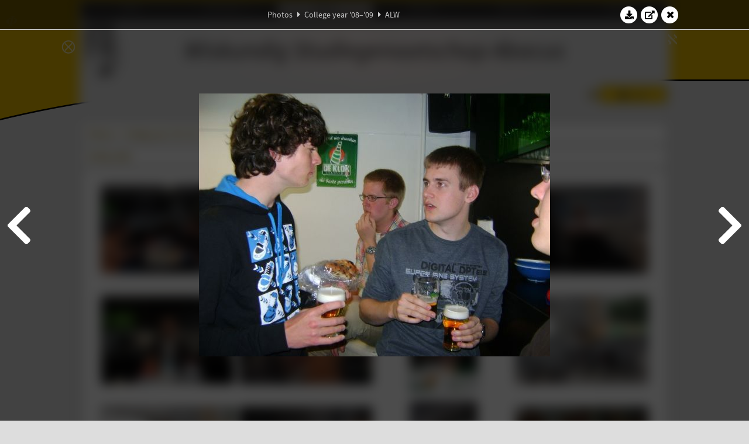

--- FILE ---
content_type: text/html; charset=UTF-8
request_url: https://www.abacus.utwente.nl/album/3-alw/2199.html
body_size: 30167
content:
<!DOCTYPE html>
<html lang="en">
<head>
    <title>ALW&mdash;W.S.G. Abacus</title>
    <meta charset="UTF-8">

    <meta name="application-name" content="W.S.G. Abacus">
    <meta name="msapplication-config" content="/browserconfig.xml">
    <meta name="msapplication-TileColor" content="#e6b800">
    <meta name="msapplication-TileImage" content="/build/images/logo144x144.cc22562d.png">
    <meta name="msapplication-navbutton-color" content="#e6b800">
    <meta name="theme-color" content="#E6B800">

    <meta name="apple-mobile-web-app-capable" content="yes">
    <meta name="apple-mobile-web-app-status-bar-style" content="black-translucent">

	    
                <link rel="prev" href="/album/3-alw/2198.html" />        <link rel="prev" href="/album/3-alw/2198.html" />    
    <link rel="apple-touch-icon" type="image/png" sizes="57x57" href="/build/images/apple-touch-icon-57x57.936bd1b5.png">
    <link rel="apple-touch-icon" type="image/png" sizes="60x60" href="/build/images/apple-touch-icon-60x60.547b6d1a.png">
    <link rel="apple-touch-icon" type="image/png" sizes="72x72" href="/build/images/apple-touch-icon-72x72.b627ac15.png">
    <link rel="apple-touch-icon" type="image/png" sizes="76x76" href="/build/images/apple-touch-icon-76x76.05ff57c1.png">
    <link rel="apple-touch-icon" type="image/png" sizes="114x114" href="/build/images/apple-touch-icon-114x114.11c8fd93.png">
    <link rel="apple-touch-icon" type="image/png" sizes="120x120" href="/build/images/apple-touch-icon-120x120.c9fdb4b0.png">
    <link rel="apple-touch-icon" type="image/png" sizes="144x144" href="/build/images/apple-touch-icon-144x144.0d9cb8fc.png">
    <link rel="apple-touch-icon" type="image/png" sizes="152x152" href="/build/images/apple-touch-icon-152x152.09d9833f.png">
    <link rel="apple-touch-icon" type="image/png" sizes="180x180" href="/build/images/apple-touch-icon-180x180.b1182a87.png">

    <link rel="icon" type="image/png" sizes="24x24" href="/build/images/logo24x24.0ca544da.png">
    <link rel="icon" type="image/png" sizes="32x32" href="/build/images/logo32x32.8f1b649b.png">
    <link rel="icon" type="image/png" sizes="48x48" href="/build/images/logo48x48.d36cf3e1.png">
    <link rel="icon" type="image/png" sizes="64x64" href="/build/images/logo64x64.958d5817.png">
    <link rel="icon" type="image/png" sizes="96x96" href="/build/images/logo96x96.56f03ebe.png">
    <link rel="icon" type="image/png" sizes="128x128" href="/build/images/logo128x128.b0867273.png">
    <link rel="icon" type="image/png" sizes="160x160" href="/build/images/logo160x160.b0d4da02.png">
    <link rel="icon" type="image/png" sizes="192x192" href="/build/images/logo192x192.f36d0dd4.png">
    <link rel="icon" type="image/png" sizes="194x194" href="/build/images/logo192x192.f36d0dd4.png">
    <link rel="icon" type="image/png" sizes="228x228" href="/build/images/logo228x228.72789462.png">
    <link rel="icon" type="image/png" sizes="16x16" href="/build/images/logo16x16.a597e110.png">
    <meta name="description" content="Website of Wiskundig studiegenootschap Abacus, study association of Applied Mathematics at the University of Twente."/>
    <meta name="keywords" content="abacus, wiskundig studiegenootschap, technische wiskunde, applied mathematics, ewi, universiteit twente, university of twente, wsg, boeken"/>
    <meta name="reply-to" content="board@abacus.utwente.nl">
    <meta name="web_author" content="W.S.G. Abacus">
    <meta name="viewport" content="width=device-width">
    <script type="application/ld+json">
    {
        "contactPoint": [{
            "@type": "ContactPoint",
            "telephone": "+31-53-489-3435",
            "contactType": ["office", "customer service"],
            "availableLanguage": ["English"]
        }]
    }
    </script>
    <script src="/build/79.a3110feb.js"></script><script src="/build/js/intro.e3765381.js"></script>
    
    
    <link href="/include/default_yellow.css" type="text/css" rel="stylesheet">    <link rel="stylesheet" href="/build/font-awesome.min.ae0de415.css">
    <link rel="stylesheet" href="/build/css/intro.c7c59451.css">
        
    <link rel="stylesheet" type="text/css" href="/include/album.css">
    <link rel="stylesheet" type="text/css" href="/include/album_photo_yellow.css?theme=yellow">
        
        
    
        <script type="text/javascript">
        var album_info = [{"num":0,"id":1878,"previous":null,"next":1,"url":"\/album\/3-alw\/1878.html","albumlink":"\/album\/3-alw#photo1878","rawalbumlink":"\/album\/3-alw","toggle_visibility_url":"\/album\/1878\/toggle_public.html","download_photo":"\/album\/3-alw\/download\/1878.jpg","photoAnchor":"#photo1878","photo":"\/album\/3-alw\/1878.jpg","srcset":"\/album\/3-alw\/1878.jpg 1x","photo_largest":"\/album\/3-alw\/1878_largest.jpg","width":600,"height":398,"public":true,"isVideo":false},{"num":1,"id":1879,"previous":0,"next":2,"url":"\/album\/3-alw\/1879.html","albumlink":"\/album\/3-alw#photo1879","rawalbumlink":"\/album\/3-alw","toggle_visibility_url":"\/album\/1879\/toggle_public.html","download_photo":"\/album\/3-alw\/download\/1879.jpg","photoAnchor":"#photo1879","photo":"\/album\/3-alw\/1879.jpg","srcset":"\/album\/3-alw\/1879.jpg 1x","photo_largest":"\/album\/3-alw\/1879_largest.jpg","width":600,"height":398,"public":true,"isVideo":false},{"num":2,"id":1880,"previous":1,"next":3,"url":"\/album\/3-alw\/1880.html","albumlink":"\/album\/3-alw#photo1880","rawalbumlink":"\/album\/3-alw","toggle_visibility_url":"\/album\/1880\/toggle_public.html","download_photo":"\/album\/3-alw\/download\/1880.jpg","photoAnchor":"#photo1880","photo":"\/album\/3-alw\/1880.jpg","srcset":"\/album\/3-alw\/1880.jpg 1x","photo_largest":"\/album\/3-alw\/1880_largest.jpg","width":600,"height":398,"public":true,"isVideo":false},{"num":3,"id":1881,"previous":2,"next":4,"url":"\/album\/3-alw\/1881.html","albumlink":"\/album\/3-alw#photo1881","rawalbumlink":"\/album\/3-alw","toggle_visibility_url":"\/album\/1881\/toggle_public.html","download_photo":"\/album\/3-alw\/download\/1881.jpg","photoAnchor":"#photo1881","photo":"\/album\/3-alw\/1881.jpg","srcset":"\/album\/3-alw\/1881.jpg 1x","photo_largest":"\/album\/3-alw\/1881_largest.jpg","width":600,"height":398,"public":true,"isVideo":false},{"num":4,"id":1882,"previous":3,"next":5,"url":"\/album\/3-alw\/1882.html","albumlink":"\/album\/3-alw#photo1882","rawalbumlink":"\/album\/3-alw","toggle_visibility_url":"\/album\/1882\/toggle_public.html","download_photo":"\/album\/3-alw\/download\/1882.jpg","photoAnchor":"#photo1882","photo":"\/album\/3-alw\/1882.jpg","srcset":"\/album\/3-alw\/1882.jpg 1x","photo_largest":"\/album\/3-alw\/1882_largest.jpg","width":600,"height":398,"public":true,"isVideo":false},{"num":5,"id":1883,"previous":4,"next":6,"url":"\/album\/3-alw\/1883.html","albumlink":"\/album\/3-alw#photo1883","rawalbumlink":"\/album\/3-alw","toggle_visibility_url":"\/album\/1883\/toggle_public.html","download_photo":"\/album\/3-alw\/download\/1883.jpg","photoAnchor":"#photo1883","photo":"\/album\/3-alw\/1883.jpg","srcset":"\/album\/3-alw\/1883.jpg 1x","photo_largest":"\/album\/3-alw\/1883_largest.jpg","width":600,"height":398,"public":true,"isVideo":false},{"num":6,"id":1884,"previous":5,"next":7,"url":"\/album\/3-alw\/1884.html","albumlink":"\/album\/3-alw#photo1884","rawalbumlink":"\/album\/3-alw","toggle_visibility_url":"\/album\/1884\/toggle_public.html","download_photo":"\/album\/3-alw\/download\/1884.jpg","photoAnchor":"#photo1884","photo":"\/album\/3-alw\/1884.jpg","srcset":"\/album\/3-alw\/1884.jpg 1x","photo_largest":"\/album\/3-alw\/1884_largest.jpg","width":399,"height":600,"public":true,"isVideo":false},{"num":7,"id":1885,"previous":6,"next":8,"url":"\/album\/3-alw\/1885.html","albumlink":"\/album\/3-alw#photo1885","rawalbumlink":"\/album\/3-alw","toggle_visibility_url":"\/album\/1885\/toggle_public.html","download_photo":"\/album\/3-alw\/download\/1885.jpg","photoAnchor":"#photo1885","photo":"\/album\/3-alw\/1885.jpg","srcset":"\/album\/3-alw\/1885.jpg 1x","photo_largest":"\/album\/3-alw\/1885_largest.jpg","width":600,"height":398,"public":true,"isVideo":false},{"num":8,"id":1886,"previous":7,"next":9,"url":"\/album\/3-alw\/1886.html","albumlink":"\/album\/3-alw#photo1886","rawalbumlink":"\/album\/3-alw","toggle_visibility_url":"\/album\/1886\/toggle_public.html","download_photo":"\/album\/3-alw\/download\/1886.jpg","photoAnchor":"#photo1886","photo":"\/album\/3-alw\/1886.jpg","srcset":"\/album\/3-alw\/1886.jpg 1x","photo_largest":"\/album\/3-alw\/1886_largest.jpg","width":600,"height":398,"public":true,"isVideo":false},{"num":9,"id":1887,"previous":8,"next":10,"url":"\/album\/3-alw\/1887.html","albumlink":"\/album\/3-alw#photo1887","rawalbumlink":"\/album\/3-alw","toggle_visibility_url":"\/album\/1887\/toggle_public.html","download_photo":"\/album\/3-alw\/download\/1887.jpg","photoAnchor":"#photo1887","photo":"\/album\/3-alw\/1887.jpg","srcset":"\/album\/3-alw\/1887.jpg 1x","photo_largest":"\/album\/3-alw\/1887_largest.jpg","width":600,"height":398,"public":true,"isVideo":false},{"num":10,"id":1888,"previous":9,"next":11,"url":"\/album\/3-alw\/1888.html","albumlink":"\/album\/3-alw#photo1888","rawalbumlink":"\/album\/3-alw","toggle_visibility_url":"\/album\/1888\/toggle_public.html","download_photo":"\/album\/3-alw\/download\/1888.jpg","photoAnchor":"#photo1888","photo":"\/album\/3-alw\/1888.jpg","srcset":"\/album\/3-alw\/1888.jpg 1x","photo_largest":"\/album\/3-alw\/1888_largest.jpg","width":399,"height":600,"public":true,"isVideo":false},{"num":11,"id":1889,"previous":10,"next":12,"url":"\/album\/3-alw\/1889.html","albumlink":"\/album\/3-alw#photo1889","rawalbumlink":"\/album\/3-alw","toggle_visibility_url":"\/album\/1889\/toggle_public.html","download_photo":"\/album\/3-alw\/download\/1889.jpg","photoAnchor":"#photo1889","photo":"\/album\/3-alw\/1889.jpg","srcset":"\/album\/3-alw\/1889.jpg 1x","photo_largest":"\/album\/3-alw\/1889_largest.jpg","width":600,"height":398,"public":true,"isVideo":false},{"num":12,"id":1890,"previous":11,"next":13,"url":"\/album\/3-alw\/1890.html","albumlink":"\/album\/3-alw#photo1890","rawalbumlink":"\/album\/3-alw","toggle_visibility_url":"\/album\/1890\/toggle_public.html","download_photo":"\/album\/3-alw\/download\/1890.jpg","photoAnchor":"#photo1890","photo":"\/album\/3-alw\/1890.jpg","srcset":"\/album\/3-alw\/1890.jpg 1x","photo_largest":"\/album\/3-alw\/1890_largest.jpg","width":399,"height":600,"public":true,"isVideo":false},{"num":13,"id":1891,"previous":12,"next":14,"url":"\/album\/3-alw\/1891.html","albumlink":"\/album\/3-alw#photo1891","rawalbumlink":"\/album\/3-alw","toggle_visibility_url":"\/album\/1891\/toggle_public.html","download_photo":"\/album\/3-alw\/download\/1891.jpg","photoAnchor":"#photo1891","photo":"\/album\/3-alw\/1891.jpg","srcset":"\/album\/3-alw\/1891.jpg 1x","photo_largest":"\/album\/3-alw\/1891_largest.jpg","width":600,"height":398,"public":true,"isVideo":false},{"num":14,"id":1892,"previous":13,"next":15,"url":"\/album\/3-alw\/1892.html","albumlink":"\/album\/3-alw#photo1892","rawalbumlink":"\/album\/3-alw","toggle_visibility_url":"\/album\/1892\/toggle_public.html","download_photo":"\/album\/3-alw\/download\/1892.jpg","photoAnchor":"#photo1892","photo":"\/album\/3-alw\/1892.jpg","srcset":"\/album\/3-alw\/1892.jpg 1x","photo_largest":"\/album\/3-alw\/1892_largest.jpg","width":399,"height":600,"public":true,"isVideo":false},{"num":15,"id":1893,"previous":14,"next":16,"url":"\/album\/3-alw\/1893.html","albumlink":"\/album\/3-alw#photo1893","rawalbumlink":"\/album\/3-alw","toggle_visibility_url":"\/album\/1893\/toggle_public.html","download_photo":"\/album\/3-alw\/download\/1893.jpg","photoAnchor":"#photo1893","photo":"\/album\/3-alw\/1893.jpg","srcset":"\/album\/3-alw\/1893.jpg 1x","photo_largest":"\/album\/3-alw\/1893_largest.jpg","width":399,"height":600,"public":true,"isVideo":false},{"num":16,"id":1894,"previous":15,"next":17,"url":"\/album\/3-alw\/1894.html","albumlink":"\/album\/3-alw#photo1894","rawalbumlink":"\/album\/3-alw","toggle_visibility_url":"\/album\/1894\/toggle_public.html","download_photo":"\/album\/3-alw\/download\/1894.jpg","photoAnchor":"#photo1894","photo":"\/album\/3-alw\/1894.jpg","srcset":"\/album\/3-alw\/1894.jpg 1x","photo_largest":"\/album\/3-alw\/1894_largest.jpg","width":600,"height":398,"public":true,"isVideo":false},{"num":17,"id":1895,"previous":16,"next":18,"url":"\/album\/3-alw\/1895.html","albumlink":"\/album\/3-alw#photo1895","rawalbumlink":"\/album\/3-alw","toggle_visibility_url":"\/album\/1895\/toggle_public.html","download_photo":"\/album\/3-alw\/download\/1895.jpg","photoAnchor":"#photo1895","photo":"\/album\/3-alw\/1895.jpg","srcset":"\/album\/3-alw\/1895.jpg 1x","photo_largest":"\/album\/3-alw\/1895_largest.jpg","width":600,"height":398,"public":true,"isVideo":false},{"num":18,"id":1896,"previous":17,"next":19,"url":"\/album\/3-alw\/1896.html","albumlink":"\/album\/3-alw#photo1896","rawalbumlink":"\/album\/3-alw","toggle_visibility_url":"\/album\/1896\/toggle_public.html","download_photo":"\/album\/3-alw\/download\/1896.jpg","photoAnchor":"#photo1896","photo":"\/album\/3-alw\/1896.jpg","srcset":"\/album\/3-alw\/1896.jpg 1x","photo_largest":"\/album\/3-alw\/1896_largest.jpg","width":600,"height":398,"public":true,"isVideo":false},{"num":19,"id":1897,"previous":18,"next":20,"url":"\/album\/3-alw\/1897.html","albumlink":"\/album\/3-alw#photo1897","rawalbumlink":"\/album\/3-alw","toggle_visibility_url":"\/album\/1897\/toggle_public.html","download_photo":"\/album\/3-alw\/download\/1897.jpg","photoAnchor":"#photo1897","photo":"\/album\/3-alw\/1897.jpg","srcset":"\/album\/3-alw\/1897.jpg 1x","photo_largest":"\/album\/3-alw\/1897_largest.jpg","width":600,"height":398,"public":true,"isVideo":false},{"num":20,"id":1898,"previous":19,"next":21,"url":"\/album\/3-alw\/1898.html","albumlink":"\/album\/3-alw#photo1898","rawalbumlink":"\/album\/3-alw","toggle_visibility_url":"\/album\/1898\/toggle_public.html","download_photo":"\/album\/3-alw\/download\/1898.jpg","photoAnchor":"#photo1898","photo":"\/album\/3-alw\/1898.jpg","srcset":"\/album\/3-alw\/1898.jpg 1x","photo_largest":"\/album\/3-alw\/1898_largest.jpg","width":399,"height":600,"public":true,"isVideo":false},{"num":21,"id":1899,"previous":20,"next":22,"url":"\/album\/3-alw\/1899.html","albumlink":"\/album\/3-alw#photo1899","rawalbumlink":"\/album\/3-alw","toggle_visibility_url":"\/album\/1899\/toggle_public.html","download_photo":"\/album\/3-alw\/download\/1899.jpg","photoAnchor":"#photo1899","photo":"\/album\/3-alw\/1899.jpg","srcset":"\/album\/3-alw\/1899.jpg 1x","photo_largest":"\/album\/3-alw\/1899_largest.jpg","width":600,"height":398,"public":true,"isVideo":false},{"num":22,"id":1900,"previous":21,"next":23,"url":"\/album\/3-alw\/1900.html","albumlink":"\/album\/3-alw#photo1900","rawalbumlink":"\/album\/3-alw","toggle_visibility_url":"\/album\/1900\/toggle_public.html","download_photo":"\/album\/3-alw\/download\/1900.jpg","photoAnchor":"#photo1900","photo":"\/album\/3-alw\/1900.jpg","srcset":"\/album\/3-alw\/1900.jpg 1x","photo_largest":"\/album\/3-alw\/1900_largest.jpg","width":600,"height":398,"public":true,"isVideo":false},{"num":23,"id":1901,"previous":22,"next":24,"url":"\/album\/3-alw\/1901.html","albumlink":"\/album\/3-alw#photo1901","rawalbumlink":"\/album\/3-alw","toggle_visibility_url":"\/album\/1901\/toggle_public.html","download_photo":"\/album\/3-alw\/download\/1901.jpg","photoAnchor":"#photo1901","photo":"\/album\/3-alw\/1901.jpg","srcset":"\/album\/3-alw\/1901.jpg 1x","photo_largest":"\/album\/3-alw\/1901_largest.jpg","width":600,"height":398,"public":true,"isVideo":false},{"num":24,"id":1902,"previous":23,"next":25,"url":"\/album\/3-alw\/1902.html","albumlink":"\/album\/3-alw#photo1902","rawalbumlink":"\/album\/3-alw","toggle_visibility_url":"\/album\/1902\/toggle_public.html","download_photo":"\/album\/3-alw\/download\/1902.jpg","photoAnchor":"#photo1902","photo":"\/album\/3-alw\/1902.jpg","srcset":"\/album\/3-alw\/1902.jpg 1x","photo_largest":"\/album\/3-alw\/1902_largest.jpg","width":399,"height":600,"public":true,"isVideo":false},{"num":25,"id":1903,"previous":24,"next":26,"url":"\/album\/3-alw\/1903.html","albumlink":"\/album\/3-alw#photo1903","rawalbumlink":"\/album\/3-alw","toggle_visibility_url":"\/album\/1903\/toggle_public.html","download_photo":"\/album\/3-alw\/download\/1903.jpg","photoAnchor":"#photo1903","photo":"\/album\/3-alw\/1903.jpg","srcset":"\/album\/3-alw\/1903.jpg 1x","photo_largest":"\/album\/3-alw\/1903_largest.jpg","width":600,"height":398,"public":true,"isVideo":false},{"num":26,"id":1904,"previous":25,"next":27,"url":"\/album\/3-alw\/1904.html","albumlink":"\/album\/3-alw#photo1904","rawalbumlink":"\/album\/3-alw","toggle_visibility_url":"\/album\/1904\/toggle_public.html","download_photo":"\/album\/3-alw\/download\/1904.jpg","photoAnchor":"#photo1904","photo":"\/album\/3-alw\/1904.jpg","srcset":"\/album\/3-alw\/1904.jpg 1x","photo_largest":"\/album\/3-alw\/1904_largest.jpg","width":600,"height":398,"public":true,"isVideo":false},{"num":27,"id":1905,"previous":26,"next":28,"url":"\/album\/3-alw\/1905.html","albumlink":"\/album\/3-alw#photo1905","rawalbumlink":"\/album\/3-alw","toggle_visibility_url":"\/album\/1905\/toggle_public.html","download_photo":"\/album\/3-alw\/download\/1905.jpg","photoAnchor":"#photo1905","photo":"\/album\/3-alw\/1905.jpg","srcset":"\/album\/3-alw\/1905.jpg 1x","photo_largest":"\/album\/3-alw\/1905_largest.jpg","width":600,"height":398,"public":true,"isVideo":false},{"num":28,"id":1906,"previous":27,"next":29,"url":"\/album\/3-alw\/1906.html","albumlink":"\/album\/3-alw#photo1906","rawalbumlink":"\/album\/3-alw","toggle_visibility_url":"\/album\/1906\/toggle_public.html","download_photo":"\/album\/3-alw\/download\/1906.jpg","photoAnchor":"#photo1906","photo":"\/album\/3-alw\/1906.jpg","srcset":"\/album\/3-alw\/1906.jpg 1x","photo_largest":"\/album\/3-alw\/1906_largest.jpg","width":600,"height":398,"public":true,"isVideo":false},{"num":29,"id":1907,"previous":28,"next":30,"url":"\/album\/3-alw\/1907.html","albumlink":"\/album\/3-alw#photo1907","rawalbumlink":"\/album\/3-alw","toggle_visibility_url":"\/album\/1907\/toggle_public.html","download_photo":"\/album\/3-alw\/download\/1907.jpg","photoAnchor":"#photo1907","photo":"\/album\/3-alw\/1907.jpg","srcset":"\/album\/3-alw\/1907.jpg 1x","photo_largest":"\/album\/3-alw\/1907_largest.jpg","width":600,"height":398,"public":true,"isVideo":false},{"num":30,"id":1908,"previous":29,"next":31,"url":"\/album\/3-alw\/1908.html","albumlink":"\/album\/3-alw#photo1908","rawalbumlink":"\/album\/3-alw","toggle_visibility_url":"\/album\/1908\/toggle_public.html","download_photo":"\/album\/3-alw\/download\/1908.jpg","photoAnchor":"#photo1908","photo":"\/album\/3-alw\/1908.jpg","srcset":"\/album\/3-alw\/1908.jpg 1x","photo_largest":"\/album\/3-alw\/1908_largest.jpg","width":600,"height":398,"public":true,"isVideo":false},{"num":31,"id":1909,"previous":30,"next":32,"url":"\/album\/3-alw\/1909.html","albumlink":"\/album\/3-alw#photo1909","rawalbumlink":"\/album\/3-alw","toggle_visibility_url":"\/album\/1909\/toggle_public.html","download_photo":"\/album\/3-alw\/download\/1909.jpg","photoAnchor":"#photo1909","photo":"\/album\/3-alw\/1909.jpg","srcset":"\/album\/3-alw\/1909.jpg 1x","photo_largest":"\/album\/3-alw\/1909_largest.jpg","width":399,"height":600,"public":true,"isVideo":false},{"num":32,"id":1910,"previous":31,"next":33,"url":"\/album\/3-alw\/1910.html","albumlink":"\/album\/3-alw#photo1910","rawalbumlink":"\/album\/3-alw","toggle_visibility_url":"\/album\/1910\/toggle_public.html","download_photo":"\/album\/3-alw\/download\/1910.jpg","photoAnchor":"#photo1910","photo":"\/album\/3-alw\/1910.jpg","srcset":"\/album\/3-alw\/1910.jpg 1x","photo_largest":"\/album\/3-alw\/1910_largest.jpg","width":399,"height":600,"public":true,"isVideo":false},{"num":33,"id":1911,"previous":32,"next":34,"url":"\/album\/3-alw\/1911.html","albumlink":"\/album\/3-alw#photo1911","rawalbumlink":"\/album\/3-alw","toggle_visibility_url":"\/album\/1911\/toggle_public.html","download_photo":"\/album\/3-alw\/download\/1911.jpg","photoAnchor":"#photo1911","photo":"\/album\/3-alw\/1911.jpg","srcset":"\/album\/3-alw\/1911.jpg 1x","photo_largest":"\/album\/3-alw\/1911_largest.jpg","width":600,"height":398,"public":true,"isVideo":false},{"num":34,"id":1912,"previous":33,"next":35,"url":"\/album\/3-alw\/1912.html","albumlink":"\/album\/3-alw#photo1912","rawalbumlink":"\/album\/3-alw","toggle_visibility_url":"\/album\/1912\/toggle_public.html","download_photo":"\/album\/3-alw\/download\/1912.jpg","photoAnchor":"#photo1912","photo":"\/album\/3-alw\/1912.jpg","srcset":"\/album\/3-alw\/1912.jpg 1x","photo_largest":"\/album\/3-alw\/1912_largest.jpg","width":600,"height":398,"public":true,"isVideo":false},{"num":35,"id":1913,"previous":34,"next":36,"url":"\/album\/3-alw\/1913.html","albumlink":"\/album\/3-alw#photo1913","rawalbumlink":"\/album\/3-alw","toggle_visibility_url":"\/album\/1913\/toggle_public.html","download_photo":"\/album\/3-alw\/download\/1913.jpg","photoAnchor":"#photo1913","photo":"\/album\/3-alw\/1913.jpg","srcset":"\/album\/3-alw\/1913.jpg 1x","photo_largest":"\/album\/3-alw\/1913_largest.jpg","width":399,"height":600,"public":true,"isVideo":false},{"num":36,"id":1914,"previous":35,"next":37,"url":"\/album\/3-alw\/1914.html","albumlink":"\/album\/3-alw#photo1914","rawalbumlink":"\/album\/3-alw","toggle_visibility_url":"\/album\/1914\/toggle_public.html","download_photo":"\/album\/3-alw\/download\/1914.jpg","photoAnchor":"#photo1914","photo":"\/album\/3-alw\/1914.jpg","srcset":"\/album\/3-alw\/1914.jpg 1x","photo_largest":"\/album\/3-alw\/1914_largest.jpg","width":399,"height":600,"public":true,"isVideo":false},{"num":37,"id":1915,"previous":36,"next":38,"url":"\/album\/3-alw\/1915.html","albumlink":"\/album\/3-alw#photo1915","rawalbumlink":"\/album\/3-alw","toggle_visibility_url":"\/album\/1915\/toggle_public.html","download_photo":"\/album\/3-alw\/download\/1915.jpg","photoAnchor":"#photo1915","photo":"\/album\/3-alw\/1915.jpg","srcset":"\/album\/3-alw\/1915.jpg 1x","photo_largest":"\/album\/3-alw\/1915_largest.jpg","width":600,"height":398,"public":true,"isVideo":false},{"num":38,"id":1916,"previous":37,"next":39,"url":"\/album\/3-alw\/1916.html","albumlink":"\/album\/3-alw#photo1916","rawalbumlink":"\/album\/3-alw","toggle_visibility_url":"\/album\/1916\/toggle_public.html","download_photo":"\/album\/3-alw\/download\/1916.jpg","photoAnchor":"#photo1916","photo":"\/album\/3-alw\/1916.jpg","srcset":"\/album\/3-alw\/1916.jpg 1x","photo_largest":"\/album\/3-alw\/1916_largest.jpg","width":600,"height":398,"public":true,"isVideo":false},{"num":39,"id":1917,"previous":38,"next":40,"url":"\/album\/3-alw\/1917.html","albumlink":"\/album\/3-alw#photo1917","rawalbumlink":"\/album\/3-alw","toggle_visibility_url":"\/album\/1917\/toggle_public.html","download_photo":"\/album\/3-alw\/download\/1917.jpg","photoAnchor":"#photo1917","photo":"\/album\/3-alw\/1917.jpg","srcset":"\/album\/3-alw\/1917.jpg 1x","photo_largest":"\/album\/3-alw\/1917_largest.jpg","width":399,"height":600,"public":true,"isVideo":false},{"num":40,"id":1918,"previous":39,"next":41,"url":"\/album\/3-alw\/1918.html","albumlink":"\/album\/3-alw#photo1918","rawalbumlink":"\/album\/3-alw","toggle_visibility_url":"\/album\/1918\/toggle_public.html","download_photo":"\/album\/3-alw\/download\/1918.jpg","photoAnchor":"#photo1918","photo":"\/album\/3-alw\/1918.jpg","srcset":"\/album\/3-alw\/1918.jpg 1x","photo_largest":"\/album\/3-alw\/1918_largest.jpg","width":399,"height":600,"public":true,"isVideo":false},{"num":41,"id":1919,"previous":40,"next":42,"url":"\/album\/3-alw\/1919.html","albumlink":"\/album\/3-alw#photo1919","rawalbumlink":"\/album\/3-alw","toggle_visibility_url":"\/album\/1919\/toggle_public.html","download_photo":"\/album\/3-alw\/download\/1919.jpg","photoAnchor":"#photo1919","photo":"\/album\/3-alw\/1919.jpg","srcset":"\/album\/3-alw\/1919.jpg 1x","photo_largest":"\/album\/3-alw\/1919_largest.jpg","width":399,"height":600,"public":true,"isVideo":false},{"num":42,"id":1920,"previous":41,"next":43,"url":"\/album\/3-alw\/1920.html","albumlink":"\/album\/3-alw#photo1920","rawalbumlink":"\/album\/3-alw","toggle_visibility_url":"\/album\/1920\/toggle_public.html","download_photo":"\/album\/3-alw\/download\/1920.jpg","photoAnchor":"#photo1920","photo":"\/album\/3-alw\/1920.jpg","srcset":"\/album\/3-alw\/1920.jpg 1x","photo_largest":"\/album\/3-alw\/1920_largest.jpg","width":600,"height":398,"public":true,"isVideo":false},{"num":43,"id":1921,"previous":42,"next":44,"url":"\/album\/3-alw\/1921.html","albumlink":"\/album\/3-alw#photo1921","rawalbumlink":"\/album\/3-alw","toggle_visibility_url":"\/album\/1921\/toggle_public.html","download_photo":"\/album\/3-alw\/download\/1921.jpg","photoAnchor":"#photo1921","photo":"\/album\/3-alw\/1921.jpg","srcset":"\/album\/3-alw\/1921.jpg 1x","photo_largest":"\/album\/3-alw\/1921_largest.jpg","width":399,"height":600,"public":true,"isVideo":false},{"num":44,"id":1922,"previous":43,"next":45,"url":"\/album\/3-alw\/1922.html","albumlink":"\/album\/3-alw#photo1922","rawalbumlink":"\/album\/3-alw","toggle_visibility_url":"\/album\/1922\/toggle_public.html","download_photo":"\/album\/3-alw\/download\/1922.jpg","photoAnchor":"#photo1922","photo":"\/album\/3-alw\/1922.jpg","srcset":"\/album\/3-alw\/1922.jpg 1x","photo_largest":"\/album\/3-alw\/1922_largest.jpg","width":399,"height":600,"public":true,"isVideo":false},{"num":45,"id":1923,"previous":44,"next":46,"url":"\/album\/3-alw\/1923.html","albumlink":"\/album\/3-alw#photo1923","rawalbumlink":"\/album\/3-alw","toggle_visibility_url":"\/album\/1923\/toggle_public.html","download_photo":"\/album\/3-alw\/download\/1923.jpg","photoAnchor":"#photo1923","photo":"\/album\/3-alw\/1923.jpg","srcset":"\/album\/3-alw\/1923.jpg 1x","photo_largest":"\/album\/3-alw\/1923_largest.jpg","width":600,"height":398,"public":true,"isVideo":false},{"num":46,"id":1924,"previous":45,"next":47,"url":"\/album\/3-alw\/1924.html","albumlink":"\/album\/3-alw#photo1924","rawalbumlink":"\/album\/3-alw","toggle_visibility_url":"\/album\/1924\/toggle_public.html","download_photo":"\/album\/3-alw\/download\/1924.jpg","photoAnchor":"#photo1924","photo":"\/album\/3-alw\/1924.jpg","srcset":"\/album\/3-alw\/1924.jpg 1x","photo_largest":"\/album\/3-alw\/1924_largest.jpg","width":600,"height":398,"public":true,"isVideo":false},{"num":47,"id":1925,"previous":46,"next":48,"url":"\/album\/3-alw\/1925.html","albumlink":"\/album\/3-alw#photo1925","rawalbumlink":"\/album\/3-alw","toggle_visibility_url":"\/album\/1925\/toggle_public.html","download_photo":"\/album\/3-alw\/download\/1925.jpg","photoAnchor":"#photo1925","photo":"\/album\/3-alw\/1925.jpg","srcset":"\/album\/3-alw\/1925.jpg 1x","photo_largest":"\/album\/3-alw\/1925_largest.jpg","width":600,"height":398,"public":true,"isVideo":false},{"num":48,"id":1926,"previous":47,"next":49,"url":"\/album\/3-alw\/1926.html","albumlink":"\/album\/3-alw#photo1926","rawalbumlink":"\/album\/3-alw","toggle_visibility_url":"\/album\/1926\/toggle_public.html","download_photo":"\/album\/3-alw\/download\/1926.jpg","photoAnchor":"#photo1926","photo":"\/album\/3-alw\/1926.jpg","srcset":"\/album\/3-alw\/1926.jpg 1x","photo_largest":"\/album\/3-alw\/1926_largest.jpg","width":399,"height":600,"public":true,"isVideo":false},{"num":49,"id":1927,"previous":48,"next":50,"url":"\/album\/3-alw\/1927.html","albumlink":"\/album\/3-alw#photo1927","rawalbumlink":"\/album\/3-alw","toggle_visibility_url":"\/album\/1927\/toggle_public.html","download_photo":"\/album\/3-alw\/download\/1927.jpg","photoAnchor":"#photo1927","photo":"\/album\/3-alw\/1927.jpg","srcset":"\/album\/3-alw\/1927.jpg 1x","photo_largest":"\/album\/3-alw\/1927_largest.jpg","width":399,"height":600,"public":true,"isVideo":false},{"num":50,"id":1928,"previous":49,"next":51,"url":"\/album\/3-alw\/1928.html","albumlink":"\/album\/3-alw#photo1928","rawalbumlink":"\/album\/3-alw","toggle_visibility_url":"\/album\/1928\/toggle_public.html","download_photo":"\/album\/3-alw\/download\/1928.jpg","photoAnchor":"#photo1928","photo":"\/album\/3-alw\/1928.jpg","srcset":"\/album\/3-alw\/1928.jpg 1x","photo_largest":"\/album\/3-alw\/1928_largest.jpg","width":399,"height":600,"public":true,"isVideo":false},{"num":51,"id":1929,"previous":50,"next":52,"url":"\/album\/3-alw\/1929.html","albumlink":"\/album\/3-alw#photo1929","rawalbumlink":"\/album\/3-alw","toggle_visibility_url":"\/album\/1929\/toggle_public.html","download_photo":"\/album\/3-alw\/download\/1929.jpg","photoAnchor":"#photo1929","photo":"\/album\/3-alw\/1929.jpg","srcset":"\/album\/3-alw\/1929.jpg 1x","photo_largest":"\/album\/3-alw\/1929_largest.jpg","width":399,"height":600,"public":true,"isVideo":false},{"num":52,"id":1930,"previous":51,"next":53,"url":"\/album\/3-alw\/1930.html","albumlink":"\/album\/3-alw#photo1930","rawalbumlink":"\/album\/3-alw","toggle_visibility_url":"\/album\/1930\/toggle_public.html","download_photo":"\/album\/3-alw\/download\/1930.jpg","photoAnchor":"#photo1930","photo":"\/album\/3-alw\/1930.jpg","srcset":"\/album\/3-alw\/1930.jpg 1x","photo_largest":"\/album\/3-alw\/1930_largest.jpg","width":600,"height":398,"public":true,"isVideo":false},{"num":53,"id":1931,"previous":52,"next":54,"url":"\/album\/3-alw\/1931.html","albumlink":"\/album\/3-alw#photo1931","rawalbumlink":"\/album\/3-alw","toggle_visibility_url":"\/album\/1931\/toggle_public.html","download_photo":"\/album\/3-alw\/download\/1931.jpg","photoAnchor":"#photo1931","photo":"\/album\/3-alw\/1931.jpg","srcset":"\/album\/3-alw\/1931.jpg 1x","photo_largest":"\/album\/3-alw\/1931_largest.jpg","width":600,"height":398,"public":true,"isVideo":false},{"num":54,"id":1932,"previous":53,"next":55,"url":"\/album\/3-alw\/1932.html","albumlink":"\/album\/3-alw#photo1932","rawalbumlink":"\/album\/3-alw","toggle_visibility_url":"\/album\/1932\/toggle_public.html","download_photo":"\/album\/3-alw\/download\/1932.jpg","photoAnchor":"#photo1932","photo":"\/album\/3-alw\/1932.jpg","srcset":"\/album\/3-alw\/1932.jpg 1x","photo_largest":"\/album\/3-alw\/1932_largest.jpg","width":600,"height":398,"public":true,"isVideo":false},{"num":55,"id":1933,"previous":54,"next":56,"url":"\/album\/3-alw\/1933.html","albumlink":"\/album\/3-alw#photo1933","rawalbumlink":"\/album\/3-alw","toggle_visibility_url":"\/album\/1933\/toggle_public.html","download_photo":"\/album\/3-alw\/download\/1933.jpg","photoAnchor":"#photo1933","photo":"\/album\/3-alw\/1933.jpg","srcset":"\/album\/3-alw\/1933.jpg 1x","photo_largest":"\/album\/3-alw\/1933_largest.jpg","width":399,"height":600,"public":true,"isVideo":false},{"num":56,"id":1934,"previous":55,"next":57,"url":"\/album\/3-alw\/1934.html","albumlink":"\/album\/3-alw#photo1934","rawalbumlink":"\/album\/3-alw","toggle_visibility_url":"\/album\/1934\/toggle_public.html","download_photo":"\/album\/3-alw\/download\/1934.jpg","photoAnchor":"#photo1934","photo":"\/album\/3-alw\/1934.jpg","srcset":"\/album\/3-alw\/1934.jpg 1x","photo_largest":"\/album\/3-alw\/1934_largest.jpg","width":399,"height":600,"public":true,"isVideo":false},{"num":57,"id":1935,"previous":56,"next":58,"url":"\/album\/3-alw\/1935.html","albumlink":"\/album\/3-alw#photo1935","rawalbumlink":"\/album\/3-alw","toggle_visibility_url":"\/album\/1935\/toggle_public.html","download_photo":"\/album\/3-alw\/download\/1935.jpg","photoAnchor":"#photo1935","photo":"\/album\/3-alw\/1935.jpg","srcset":"\/album\/3-alw\/1935.jpg 1x","photo_largest":"\/album\/3-alw\/1935_largest.jpg","width":600,"height":398,"public":true,"isVideo":false},{"num":58,"id":1936,"previous":57,"next":59,"url":"\/album\/3-alw\/1936.html","albumlink":"\/album\/3-alw#photo1936","rawalbumlink":"\/album\/3-alw","toggle_visibility_url":"\/album\/1936\/toggle_public.html","download_photo":"\/album\/3-alw\/download\/1936.jpg","photoAnchor":"#photo1936","photo":"\/album\/3-alw\/1936.jpg","srcset":"\/album\/3-alw\/1936.jpg 1x","photo_largest":"\/album\/3-alw\/1936_largest.jpg","width":600,"height":398,"public":true,"isVideo":false},{"num":59,"id":1937,"previous":58,"next":60,"url":"\/album\/3-alw\/1937.html","albumlink":"\/album\/3-alw#photo1937","rawalbumlink":"\/album\/3-alw","toggle_visibility_url":"\/album\/1937\/toggle_public.html","download_photo":"\/album\/3-alw\/download\/1937.jpg","photoAnchor":"#photo1937","photo":"\/album\/3-alw\/1937.jpg","srcset":"\/album\/3-alw\/1937.jpg 1x","photo_largest":"\/album\/3-alw\/1937_largest.jpg","width":600,"height":398,"public":true,"isVideo":false},{"num":60,"id":1938,"previous":59,"next":61,"url":"\/album\/3-alw\/1938.html","albumlink":"\/album\/3-alw#photo1938","rawalbumlink":"\/album\/3-alw","toggle_visibility_url":"\/album\/1938\/toggle_public.html","download_photo":"\/album\/3-alw\/download\/1938.jpg","photoAnchor":"#photo1938","photo":"\/album\/3-alw\/1938.jpg","srcset":"\/album\/3-alw\/1938.jpg 1x","photo_largest":"\/album\/3-alw\/1938_largest.jpg","width":399,"height":600,"public":true,"isVideo":false},{"num":61,"id":1939,"previous":60,"next":62,"url":"\/album\/3-alw\/1939.html","albumlink":"\/album\/3-alw#photo1939","rawalbumlink":"\/album\/3-alw","toggle_visibility_url":"\/album\/1939\/toggle_public.html","download_photo":"\/album\/3-alw\/download\/1939.jpg","photoAnchor":"#photo1939","photo":"\/album\/3-alw\/1939.jpg","srcset":"\/album\/3-alw\/1939.jpg 1x","photo_largest":"\/album\/3-alw\/1939_largest.jpg","width":600,"height":398,"public":true,"isVideo":false},{"num":62,"id":1940,"previous":61,"next":63,"url":"\/album\/3-alw\/1940.html","albumlink":"\/album\/3-alw#photo1940","rawalbumlink":"\/album\/3-alw","toggle_visibility_url":"\/album\/1940\/toggle_public.html","download_photo":"\/album\/3-alw\/download\/1940.jpg","photoAnchor":"#photo1940","photo":"\/album\/3-alw\/1940.jpg","srcset":"\/album\/3-alw\/1940.jpg 1x","photo_largest":"\/album\/3-alw\/1940_largest.jpg","width":600,"height":398,"public":true,"isVideo":false},{"num":63,"id":1941,"previous":62,"next":64,"url":"\/album\/3-alw\/1941.html","albumlink":"\/album\/3-alw#photo1941","rawalbumlink":"\/album\/3-alw","toggle_visibility_url":"\/album\/1941\/toggle_public.html","download_photo":"\/album\/3-alw\/download\/1941.jpg","photoAnchor":"#photo1941","photo":"\/album\/3-alw\/1941.jpg","srcset":"\/album\/3-alw\/1941.jpg 1x","photo_largest":"\/album\/3-alw\/1941_largest.jpg","width":600,"height":398,"public":true,"isVideo":false},{"num":64,"id":1942,"previous":63,"next":65,"url":"\/album\/3-alw\/1942.html","albumlink":"\/album\/3-alw#photo1942","rawalbumlink":"\/album\/3-alw","toggle_visibility_url":"\/album\/1942\/toggle_public.html","download_photo":"\/album\/3-alw\/download\/1942.jpg","photoAnchor":"#photo1942","photo":"\/album\/3-alw\/1942.jpg","srcset":"\/album\/3-alw\/1942.jpg 1x","photo_largest":"\/album\/3-alw\/1942_largest.jpg","width":399,"height":600,"public":true,"isVideo":false},{"num":65,"id":1943,"previous":64,"next":66,"url":"\/album\/3-alw\/1943.html","albumlink":"\/album\/3-alw#photo1943","rawalbumlink":"\/album\/3-alw","toggle_visibility_url":"\/album\/1943\/toggle_public.html","download_photo":"\/album\/3-alw\/download\/1943.jpg","photoAnchor":"#photo1943","photo":"\/album\/3-alw\/1943.jpg","srcset":"\/album\/3-alw\/1943.jpg 1x","photo_largest":"\/album\/3-alw\/1943_largest.jpg","width":600,"height":398,"public":true,"isVideo":false},{"num":66,"id":1944,"previous":65,"next":67,"url":"\/album\/3-alw\/1944.html","albumlink":"\/album\/3-alw#photo1944","rawalbumlink":"\/album\/3-alw","toggle_visibility_url":"\/album\/1944\/toggle_public.html","download_photo":"\/album\/3-alw\/download\/1944.jpg","photoAnchor":"#photo1944","photo":"\/album\/3-alw\/1944.jpg","srcset":"\/album\/3-alw\/1944.jpg 1x","photo_largest":"\/album\/3-alw\/1944_largest.jpg","width":600,"height":398,"public":true,"isVideo":false},{"num":67,"id":1945,"previous":66,"next":68,"url":"\/album\/3-alw\/1945.html","albumlink":"\/album\/3-alw#photo1945","rawalbumlink":"\/album\/3-alw","toggle_visibility_url":"\/album\/1945\/toggle_public.html","download_photo":"\/album\/3-alw\/download\/1945.jpg","photoAnchor":"#photo1945","photo":"\/album\/3-alw\/1945.jpg","srcset":"\/album\/3-alw\/1945.jpg 1x","photo_largest":"\/album\/3-alw\/1945_largest.jpg","width":600,"height":398,"public":true,"isVideo":false},{"num":68,"id":1946,"previous":67,"next":69,"url":"\/album\/3-alw\/1946.html","albumlink":"\/album\/3-alw#photo1946","rawalbumlink":"\/album\/3-alw","toggle_visibility_url":"\/album\/1946\/toggle_public.html","download_photo":"\/album\/3-alw\/download\/1946.jpg","photoAnchor":"#photo1946","photo":"\/album\/3-alw\/1946.jpg","srcset":"\/album\/3-alw\/1946.jpg 1x","photo_largest":"\/album\/3-alw\/1946_largest.jpg","width":600,"height":398,"public":true,"isVideo":false},{"num":69,"id":1947,"previous":68,"next":70,"url":"\/album\/3-alw\/1947.html","albumlink":"\/album\/3-alw#photo1947","rawalbumlink":"\/album\/3-alw","toggle_visibility_url":"\/album\/1947\/toggle_public.html","download_photo":"\/album\/3-alw\/download\/1947.jpg","photoAnchor":"#photo1947","photo":"\/album\/3-alw\/1947.jpg","srcset":"\/album\/3-alw\/1947.jpg 1x","photo_largest":"\/album\/3-alw\/1947_largest.jpg","width":600,"height":398,"public":true,"isVideo":false},{"num":70,"id":1948,"previous":69,"next":71,"url":"\/album\/3-alw\/1948.html","albumlink":"\/album\/3-alw#photo1948","rawalbumlink":"\/album\/3-alw","toggle_visibility_url":"\/album\/1948\/toggle_public.html","download_photo":"\/album\/3-alw\/download\/1948.jpg","photoAnchor":"#photo1948","photo":"\/album\/3-alw\/1948.jpg","srcset":"\/album\/3-alw\/1948.jpg 1x","photo_largest":"\/album\/3-alw\/1948_largest.jpg","width":600,"height":398,"public":true,"isVideo":false},{"num":71,"id":1949,"previous":70,"next":72,"url":"\/album\/3-alw\/1949.html","albumlink":"\/album\/3-alw#photo1949","rawalbumlink":"\/album\/3-alw","toggle_visibility_url":"\/album\/1949\/toggle_public.html","download_photo":"\/album\/3-alw\/download\/1949.jpg","photoAnchor":"#photo1949","photo":"\/album\/3-alw\/1949.jpg","srcset":"\/album\/3-alw\/1949.jpg 1x","photo_largest":"\/album\/3-alw\/1949_largest.jpg","width":600,"height":398,"public":true,"isVideo":false},{"num":72,"id":1950,"previous":71,"next":73,"url":"\/album\/3-alw\/1950.html","albumlink":"\/album\/3-alw#photo1950","rawalbumlink":"\/album\/3-alw","toggle_visibility_url":"\/album\/1950\/toggle_public.html","download_photo":"\/album\/3-alw\/download\/1950.jpg","photoAnchor":"#photo1950","photo":"\/album\/3-alw\/1950.jpg","srcset":"\/album\/3-alw\/1950.jpg 1x","photo_largest":"\/album\/3-alw\/1950_largest.jpg","width":600,"height":398,"public":true,"isVideo":false},{"num":73,"id":1951,"previous":72,"next":74,"url":"\/album\/3-alw\/1951.html","albumlink":"\/album\/3-alw#photo1951","rawalbumlink":"\/album\/3-alw","toggle_visibility_url":"\/album\/1951\/toggle_public.html","download_photo":"\/album\/3-alw\/download\/1951.jpg","photoAnchor":"#photo1951","photo":"\/album\/3-alw\/1951.jpg","srcset":"\/album\/3-alw\/1951.jpg 1x","photo_largest":"\/album\/3-alw\/1951_largest.jpg","width":600,"height":398,"public":true,"isVideo":false},{"num":74,"id":1952,"previous":73,"next":75,"url":"\/album\/3-alw\/1952.html","albumlink":"\/album\/3-alw#photo1952","rawalbumlink":"\/album\/3-alw","toggle_visibility_url":"\/album\/1952\/toggle_public.html","download_photo":"\/album\/3-alw\/download\/1952.jpg","photoAnchor":"#photo1952","photo":"\/album\/3-alw\/1952.jpg","srcset":"\/album\/3-alw\/1952.jpg 1x","photo_largest":"\/album\/3-alw\/1952_largest.jpg","width":600,"height":398,"public":true,"isVideo":false},{"num":75,"id":1953,"previous":74,"next":76,"url":"\/album\/3-alw\/1953.html","albumlink":"\/album\/3-alw#photo1953","rawalbumlink":"\/album\/3-alw","toggle_visibility_url":"\/album\/1953\/toggle_public.html","download_photo":"\/album\/3-alw\/download\/1953.jpg","photoAnchor":"#photo1953","photo":"\/album\/3-alw\/1953.jpg","srcset":"\/album\/3-alw\/1953.jpg 1x","photo_largest":"\/album\/3-alw\/1953_largest.jpg","width":600,"height":398,"public":true,"isVideo":false},{"num":76,"id":1954,"previous":75,"next":77,"url":"\/album\/3-alw\/1954.html","albumlink":"\/album\/3-alw#photo1954","rawalbumlink":"\/album\/3-alw","toggle_visibility_url":"\/album\/1954\/toggle_public.html","download_photo":"\/album\/3-alw\/download\/1954.jpg","photoAnchor":"#photo1954","photo":"\/album\/3-alw\/1954.jpg","srcset":"\/album\/3-alw\/1954.jpg 1x","photo_largest":"\/album\/3-alw\/1954_largest.jpg","width":399,"height":600,"public":true,"isVideo":false},{"num":77,"id":1955,"previous":76,"next":78,"url":"\/album\/3-alw\/1955.html","albumlink":"\/album\/3-alw#photo1955","rawalbumlink":"\/album\/3-alw","toggle_visibility_url":"\/album\/1955\/toggle_public.html","download_photo":"\/album\/3-alw\/download\/1955.jpg","photoAnchor":"#photo1955","photo":"\/album\/3-alw\/1955.jpg","srcset":"\/album\/3-alw\/1955.jpg 1x","photo_largest":"\/album\/3-alw\/1955_largest.jpg","width":600,"height":398,"public":true,"isVideo":false},{"num":78,"id":1956,"previous":77,"next":79,"url":"\/album\/3-alw\/1956.html","albumlink":"\/album\/3-alw#photo1956","rawalbumlink":"\/album\/3-alw","toggle_visibility_url":"\/album\/1956\/toggle_public.html","download_photo":"\/album\/3-alw\/download\/1956.jpg","photoAnchor":"#photo1956","photo":"\/album\/3-alw\/1956.jpg","srcset":"\/album\/3-alw\/1956.jpg 1x","photo_largest":"\/album\/3-alw\/1956_largest.jpg","width":600,"height":398,"public":true,"isVideo":false},{"num":79,"id":1957,"previous":78,"next":80,"url":"\/album\/3-alw\/1957.html","albumlink":"\/album\/3-alw#photo1957","rawalbumlink":"\/album\/3-alw","toggle_visibility_url":"\/album\/1957\/toggle_public.html","download_photo":"\/album\/3-alw\/download\/1957.jpg","photoAnchor":"#photo1957","photo":"\/album\/3-alw\/1957.jpg","srcset":"\/album\/3-alw\/1957.jpg 1x","photo_largest":"\/album\/3-alw\/1957_largest.jpg","width":600,"height":398,"public":true,"isVideo":false},{"num":80,"id":1958,"previous":79,"next":81,"url":"\/album\/3-alw\/1958.html","albumlink":"\/album\/3-alw#photo1958","rawalbumlink":"\/album\/3-alw","toggle_visibility_url":"\/album\/1958\/toggle_public.html","download_photo":"\/album\/3-alw\/download\/1958.jpg","photoAnchor":"#photo1958","photo":"\/album\/3-alw\/1958.jpg","srcset":"\/album\/3-alw\/1958.jpg 1x","photo_largest":"\/album\/3-alw\/1958_largest.jpg","width":600,"height":398,"public":true,"isVideo":false},{"num":81,"id":1959,"previous":80,"next":82,"url":"\/album\/3-alw\/1959.html","albumlink":"\/album\/3-alw#photo1959","rawalbumlink":"\/album\/3-alw","toggle_visibility_url":"\/album\/1959\/toggle_public.html","download_photo":"\/album\/3-alw\/download\/1959.jpg","photoAnchor":"#photo1959","photo":"\/album\/3-alw\/1959.jpg","srcset":"\/album\/3-alw\/1959.jpg 1x","photo_largest":"\/album\/3-alw\/1959_largest.jpg","width":600,"height":398,"public":true,"isVideo":false},{"num":82,"id":1960,"previous":81,"next":83,"url":"\/album\/3-alw\/1960.html","albumlink":"\/album\/3-alw#photo1960","rawalbumlink":"\/album\/3-alw","toggle_visibility_url":"\/album\/1960\/toggle_public.html","download_photo":"\/album\/3-alw\/download\/1960.jpg","photoAnchor":"#photo1960","photo":"\/album\/3-alw\/1960.jpg","srcset":"\/album\/3-alw\/1960.jpg 1x","photo_largest":"\/album\/3-alw\/1960_largest.jpg","width":600,"height":398,"public":true,"isVideo":false},{"num":83,"id":1961,"previous":82,"next":84,"url":"\/album\/3-alw\/1961.html","albumlink":"\/album\/3-alw#photo1961","rawalbumlink":"\/album\/3-alw","toggle_visibility_url":"\/album\/1961\/toggle_public.html","download_photo":"\/album\/3-alw\/download\/1961.jpg","photoAnchor":"#photo1961","photo":"\/album\/3-alw\/1961.jpg","srcset":"\/album\/3-alw\/1961.jpg 1x","photo_largest":"\/album\/3-alw\/1961_largest.jpg","width":600,"height":398,"public":true,"isVideo":false},{"num":84,"id":1962,"previous":83,"next":85,"url":"\/album\/3-alw\/1962.html","albumlink":"\/album\/3-alw#photo1962","rawalbumlink":"\/album\/3-alw","toggle_visibility_url":"\/album\/1962\/toggle_public.html","download_photo":"\/album\/3-alw\/download\/1962.jpg","photoAnchor":"#photo1962","photo":"\/album\/3-alw\/1962.jpg","srcset":"\/album\/3-alw\/1962.jpg 1x","photo_largest":"\/album\/3-alw\/1962_largest.jpg","width":399,"height":600,"public":true,"isVideo":false},{"num":85,"id":1963,"previous":84,"next":86,"url":"\/album\/3-alw\/1963.html","albumlink":"\/album\/3-alw#photo1963","rawalbumlink":"\/album\/3-alw","toggle_visibility_url":"\/album\/1963\/toggle_public.html","download_photo":"\/album\/3-alw\/download\/1963.jpg","photoAnchor":"#photo1963","photo":"\/album\/3-alw\/1963.jpg","srcset":"\/album\/3-alw\/1963.jpg 1x","photo_largest":"\/album\/3-alw\/1963_largest.jpg","width":600,"height":398,"public":true,"isVideo":false},{"num":86,"id":1964,"previous":85,"next":87,"url":"\/album\/3-alw\/1964.html","albumlink":"\/album\/3-alw#photo1964","rawalbumlink":"\/album\/3-alw","toggle_visibility_url":"\/album\/1964\/toggle_public.html","download_photo":"\/album\/3-alw\/download\/1964.jpg","photoAnchor":"#photo1964","photo":"\/album\/3-alw\/1964.jpg","srcset":"\/album\/3-alw\/1964.jpg 1x","photo_largest":"\/album\/3-alw\/1964_largest.jpg","width":399,"height":600,"public":true,"isVideo":false},{"num":87,"id":1965,"previous":86,"next":88,"url":"\/album\/3-alw\/1965.html","albumlink":"\/album\/3-alw#photo1965","rawalbumlink":"\/album\/3-alw","toggle_visibility_url":"\/album\/1965\/toggle_public.html","download_photo":"\/album\/3-alw\/download\/1965.jpg","photoAnchor":"#photo1965","photo":"\/album\/3-alw\/1965.jpg","srcset":"\/album\/3-alw\/1965.jpg 1x","photo_largest":"\/album\/3-alw\/1965_largest.jpg","width":399,"height":600,"public":true,"isVideo":false},{"num":88,"id":1966,"previous":87,"next":89,"url":"\/album\/3-alw\/1966.html","albumlink":"\/album\/3-alw#photo1966","rawalbumlink":"\/album\/3-alw","toggle_visibility_url":"\/album\/1966\/toggle_public.html","download_photo":"\/album\/3-alw\/download\/1966.jpg","photoAnchor":"#photo1966","photo":"\/album\/3-alw\/1966.jpg","srcset":"\/album\/3-alw\/1966.jpg 1x","photo_largest":"\/album\/3-alw\/1966_largest.jpg","width":399,"height":600,"public":true,"isVideo":false},{"num":89,"id":1967,"previous":88,"next":90,"url":"\/album\/3-alw\/1967.html","albumlink":"\/album\/3-alw#photo1967","rawalbumlink":"\/album\/3-alw","toggle_visibility_url":"\/album\/1967\/toggle_public.html","download_photo":"\/album\/3-alw\/download\/1967.jpg","photoAnchor":"#photo1967","photo":"\/album\/3-alw\/1967.jpg","srcset":"\/album\/3-alw\/1967.jpg 1x","photo_largest":"\/album\/3-alw\/1967_largest.jpg","width":399,"height":600,"public":true,"isVideo":false},{"num":90,"id":1968,"previous":89,"next":91,"url":"\/album\/3-alw\/1968.html","albumlink":"\/album\/3-alw#photo1968","rawalbumlink":"\/album\/3-alw","toggle_visibility_url":"\/album\/1968\/toggle_public.html","download_photo":"\/album\/3-alw\/download\/1968.jpg","photoAnchor":"#photo1968","photo":"\/album\/3-alw\/1968.jpg","srcset":"\/album\/3-alw\/1968.jpg 1x","photo_largest":"\/album\/3-alw\/1968_largest.jpg","width":399,"height":600,"public":true,"isVideo":false},{"num":91,"id":1969,"previous":90,"next":92,"url":"\/album\/3-alw\/1969.html","albumlink":"\/album\/3-alw#photo1969","rawalbumlink":"\/album\/3-alw","toggle_visibility_url":"\/album\/1969\/toggle_public.html","download_photo":"\/album\/3-alw\/download\/1969.jpg","photoAnchor":"#photo1969","photo":"\/album\/3-alw\/1969.jpg","srcset":"\/album\/3-alw\/1969.jpg 1x","photo_largest":"\/album\/3-alw\/1969_largest.jpg","width":399,"height":600,"public":true,"isVideo":false},{"num":92,"id":1970,"previous":91,"next":93,"url":"\/album\/3-alw\/1970.html","albumlink":"\/album\/3-alw#photo1970","rawalbumlink":"\/album\/3-alw","toggle_visibility_url":"\/album\/1970\/toggle_public.html","download_photo":"\/album\/3-alw\/download\/1970.jpg","photoAnchor":"#photo1970","photo":"\/album\/3-alw\/1970.jpg","srcset":"\/album\/3-alw\/1970.jpg 1x","photo_largest":"\/album\/3-alw\/1970_largest.jpg","width":600,"height":398,"public":true,"isVideo":false},{"num":93,"id":1971,"previous":92,"next":94,"url":"\/album\/3-alw\/1971.html","albumlink":"\/album\/3-alw#photo1971","rawalbumlink":"\/album\/3-alw","toggle_visibility_url":"\/album\/1971\/toggle_public.html","download_photo":"\/album\/3-alw\/download\/1971.jpg","photoAnchor":"#photo1971","photo":"\/album\/3-alw\/1971.jpg","srcset":"\/album\/3-alw\/1971.jpg 1x","photo_largest":"\/album\/3-alw\/1971_largest.jpg","width":600,"height":398,"public":true,"isVideo":false},{"num":94,"id":1972,"previous":93,"next":95,"url":"\/album\/3-alw\/1972.html","albumlink":"\/album\/3-alw#photo1972","rawalbumlink":"\/album\/3-alw","toggle_visibility_url":"\/album\/1972\/toggle_public.html","download_photo":"\/album\/3-alw\/download\/1972.jpg","photoAnchor":"#photo1972","photo":"\/album\/3-alw\/1972.jpg","srcset":"\/album\/3-alw\/1972.jpg 1x","photo_largest":"\/album\/3-alw\/1972_largest.jpg","width":399,"height":600,"public":true,"isVideo":false},{"num":95,"id":1973,"previous":94,"next":96,"url":"\/album\/3-alw\/1973.html","albumlink":"\/album\/3-alw#photo1973","rawalbumlink":"\/album\/3-alw","toggle_visibility_url":"\/album\/1973\/toggle_public.html","download_photo":"\/album\/3-alw\/download\/1973.jpg","photoAnchor":"#photo1973","photo":"\/album\/3-alw\/1973.jpg","srcset":"\/album\/3-alw\/1973.jpg 1x","photo_largest":"\/album\/3-alw\/1973_largest.jpg","width":600,"height":398,"public":true,"isVideo":false},{"num":96,"id":1974,"previous":95,"next":97,"url":"\/album\/3-alw\/1974.html","albumlink":"\/album\/3-alw#photo1974","rawalbumlink":"\/album\/3-alw","toggle_visibility_url":"\/album\/1974\/toggle_public.html","download_photo":"\/album\/3-alw\/download\/1974.jpg","photoAnchor":"#photo1974","photo":"\/album\/3-alw\/1974.jpg","srcset":"\/album\/3-alw\/1974.jpg 1x","photo_largest":"\/album\/3-alw\/1974_largest.jpg","width":399,"height":600,"public":true,"isVideo":false},{"num":97,"id":1975,"previous":96,"next":98,"url":"\/album\/3-alw\/1975.html","albumlink":"\/album\/3-alw#photo1975","rawalbumlink":"\/album\/3-alw","toggle_visibility_url":"\/album\/1975\/toggle_public.html","download_photo":"\/album\/3-alw\/download\/1975.jpg","photoAnchor":"#photo1975","photo":"\/album\/3-alw\/1975.jpg","srcset":"\/album\/3-alw\/1975.jpg 1x","photo_largest":"\/album\/3-alw\/1975_largest.jpg","width":600,"height":398,"public":true,"isVideo":false},{"num":98,"id":1976,"previous":97,"next":99,"url":"\/album\/3-alw\/1976.html","albumlink":"\/album\/3-alw#photo1976","rawalbumlink":"\/album\/3-alw","toggle_visibility_url":"\/album\/1976\/toggle_public.html","download_photo":"\/album\/3-alw\/download\/1976.jpg","photoAnchor":"#photo1976","photo":"\/album\/3-alw\/1976.jpg","srcset":"\/album\/3-alw\/1976.jpg 1x","photo_largest":"\/album\/3-alw\/1976_largest.jpg","width":399,"height":600,"public":true,"isVideo":false},{"num":99,"id":1977,"previous":98,"next":100,"url":"\/album\/3-alw\/1977.html","albumlink":"\/album\/3-alw#photo1977","rawalbumlink":"\/album\/3-alw","toggle_visibility_url":"\/album\/1977\/toggle_public.html","download_photo":"\/album\/3-alw\/download\/1977.jpg","photoAnchor":"#photo1977","photo":"\/album\/3-alw\/1977.jpg","srcset":"\/album\/3-alw\/1977.jpg 1x","photo_largest":"\/album\/3-alw\/1977_largest.jpg","width":399,"height":600,"public":true,"isVideo":false},{"num":100,"id":1978,"previous":99,"next":101,"url":"\/album\/3-alw\/1978.html","albumlink":"\/album\/3-alw#photo1978","rawalbumlink":"\/album\/3-alw","toggle_visibility_url":"\/album\/1978\/toggle_public.html","download_photo":"\/album\/3-alw\/download\/1978.jpg","photoAnchor":"#photo1978","photo":"\/album\/3-alw\/1978.jpg","srcset":"\/album\/3-alw\/1978.jpg 1x","photo_largest":"\/album\/3-alw\/1978_largest.jpg","width":600,"height":398,"public":true,"isVideo":false},{"num":101,"id":1979,"previous":100,"next":102,"url":"\/album\/3-alw\/1979.html","albumlink":"\/album\/3-alw#photo1979","rawalbumlink":"\/album\/3-alw","toggle_visibility_url":"\/album\/1979\/toggle_public.html","download_photo":"\/album\/3-alw\/download\/1979.jpg","photoAnchor":"#photo1979","photo":"\/album\/3-alw\/1979.jpg","srcset":"\/album\/3-alw\/1979.jpg 1x","photo_largest":"\/album\/3-alw\/1979_largest.jpg","width":600,"height":398,"public":true,"isVideo":false},{"num":102,"id":1980,"previous":101,"next":103,"url":"\/album\/3-alw\/1980.html","albumlink":"\/album\/3-alw#photo1980","rawalbumlink":"\/album\/3-alw","toggle_visibility_url":"\/album\/1980\/toggle_public.html","download_photo":"\/album\/3-alw\/download\/1980.jpg","photoAnchor":"#photo1980","photo":"\/album\/3-alw\/1980.jpg","srcset":"\/album\/3-alw\/1980.jpg 1x","photo_largest":"\/album\/3-alw\/1980_largest.jpg","width":399,"height":600,"public":true,"isVideo":false},{"num":103,"id":1981,"previous":102,"next":104,"url":"\/album\/3-alw\/1981.html","albumlink":"\/album\/3-alw#photo1981","rawalbumlink":"\/album\/3-alw","toggle_visibility_url":"\/album\/1981\/toggle_public.html","download_photo":"\/album\/3-alw\/download\/1981.jpg","photoAnchor":"#photo1981","photo":"\/album\/3-alw\/1981.jpg","srcset":"\/album\/3-alw\/1981.jpg 1x","photo_largest":"\/album\/3-alw\/1981_largest.jpg","width":399,"height":600,"public":true,"isVideo":false},{"num":104,"id":1982,"previous":103,"next":105,"url":"\/album\/3-alw\/1982.html","albumlink":"\/album\/3-alw#photo1982","rawalbumlink":"\/album\/3-alw","toggle_visibility_url":"\/album\/1982\/toggle_public.html","download_photo":"\/album\/3-alw\/download\/1982.jpg","photoAnchor":"#photo1982","photo":"\/album\/3-alw\/1982.jpg","srcset":"\/album\/3-alw\/1982.jpg 1x","photo_largest":"\/album\/3-alw\/1982_largest.jpg","width":600,"height":398,"public":true,"isVideo":false},{"num":105,"id":1983,"previous":104,"next":106,"url":"\/album\/3-alw\/1983.html","albumlink":"\/album\/3-alw#photo1983","rawalbumlink":"\/album\/3-alw","toggle_visibility_url":"\/album\/1983\/toggle_public.html","download_photo":"\/album\/3-alw\/download\/1983.jpg","photoAnchor":"#photo1983","photo":"\/album\/3-alw\/1983.jpg","srcset":"\/album\/3-alw\/1983.jpg 1x","photo_largest":"\/album\/3-alw\/1983_largest.jpg","width":600,"height":398,"public":true,"isVideo":false},{"num":106,"id":1984,"previous":105,"next":107,"url":"\/album\/3-alw\/1984.html","albumlink":"\/album\/3-alw#photo1984","rawalbumlink":"\/album\/3-alw","toggle_visibility_url":"\/album\/1984\/toggle_public.html","download_photo":"\/album\/3-alw\/download\/1984.jpg","photoAnchor":"#photo1984","photo":"\/album\/3-alw\/1984.jpg","srcset":"\/album\/3-alw\/1984.jpg 1x","photo_largest":"\/album\/3-alw\/1984_largest.jpg","width":399,"height":600,"public":true,"isVideo":false},{"num":107,"id":1985,"previous":106,"next":108,"url":"\/album\/3-alw\/1985.html","albumlink":"\/album\/3-alw#photo1985","rawalbumlink":"\/album\/3-alw","toggle_visibility_url":"\/album\/1985\/toggle_public.html","download_photo":"\/album\/3-alw\/download\/1985.jpg","photoAnchor":"#photo1985","photo":"\/album\/3-alw\/1985.jpg","srcset":"\/album\/3-alw\/1985.jpg 1x","photo_largest":"\/album\/3-alw\/1985_largest.jpg","width":399,"height":600,"public":true,"isVideo":false},{"num":108,"id":1986,"previous":107,"next":109,"url":"\/album\/3-alw\/1986.html","albumlink":"\/album\/3-alw#photo1986","rawalbumlink":"\/album\/3-alw","toggle_visibility_url":"\/album\/1986\/toggle_public.html","download_photo":"\/album\/3-alw\/download\/1986.jpg","photoAnchor":"#photo1986","photo":"\/album\/3-alw\/1986.jpg","srcset":"\/album\/3-alw\/1986.jpg 1x","photo_largest":"\/album\/3-alw\/1986_largest.jpg","width":399,"height":600,"public":true,"isVideo":false},{"num":109,"id":1987,"previous":108,"next":110,"url":"\/album\/3-alw\/1987.html","albumlink":"\/album\/3-alw#photo1987","rawalbumlink":"\/album\/3-alw","toggle_visibility_url":"\/album\/1987\/toggle_public.html","download_photo":"\/album\/3-alw\/download\/1987.jpg","photoAnchor":"#photo1987","photo":"\/album\/3-alw\/1987.jpg","srcset":"\/album\/3-alw\/1987.jpg 1x","photo_largest":"\/album\/3-alw\/1987_largest.jpg","width":600,"height":398,"public":true,"isVideo":false},{"num":110,"id":1988,"previous":109,"next":111,"url":"\/album\/3-alw\/1988.html","albumlink":"\/album\/3-alw#photo1988","rawalbumlink":"\/album\/3-alw","toggle_visibility_url":"\/album\/1988\/toggle_public.html","download_photo":"\/album\/3-alw\/download\/1988.jpg","photoAnchor":"#photo1988","photo":"\/album\/3-alw\/1988.jpg","srcset":"\/album\/3-alw\/1988.jpg 1x","photo_largest":"\/album\/3-alw\/1988_largest.jpg","width":600,"height":398,"public":true,"isVideo":false},{"num":111,"id":1989,"previous":110,"next":112,"url":"\/album\/3-alw\/1989.html","albumlink":"\/album\/3-alw#photo1989","rawalbumlink":"\/album\/3-alw","toggle_visibility_url":"\/album\/1989\/toggle_public.html","download_photo":"\/album\/3-alw\/download\/1989.jpg","photoAnchor":"#photo1989","photo":"\/album\/3-alw\/1989.jpg","srcset":"\/album\/3-alw\/1989.jpg 1x","photo_largest":"\/album\/3-alw\/1989_largest.jpg","width":399,"height":600,"public":true,"isVideo":false},{"num":112,"id":1990,"previous":111,"next":113,"url":"\/album\/3-alw\/1990.html","albumlink":"\/album\/3-alw#photo1990","rawalbumlink":"\/album\/3-alw","toggle_visibility_url":"\/album\/1990\/toggle_public.html","download_photo":"\/album\/3-alw\/download\/1990.jpg","photoAnchor":"#photo1990","photo":"\/album\/3-alw\/1990.jpg","srcset":"\/album\/3-alw\/1990.jpg 1x","photo_largest":"\/album\/3-alw\/1990_largest.jpg","width":399,"height":600,"public":true,"isVideo":false},{"num":113,"id":1991,"previous":112,"next":114,"url":"\/album\/3-alw\/1991.html","albumlink":"\/album\/3-alw#photo1991","rawalbumlink":"\/album\/3-alw","toggle_visibility_url":"\/album\/1991\/toggle_public.html","download_photo":"\/album\/3-alw\/download\/1991.jpg","photoAnchor":"#photo1991","photo":"\/album\/3-alw\/1991.jpg","srcset":"\/album\/3-alw\/1991.jpg 1x","photo_largest":"\/album\/3-alw\/1991_largest.jpg","width":600,"height":398,"public":true,"isVideo":false},{"num":114,"id":1992,"previous":113,"next":115,"url":"\/album\/3-alw\/1992.html","albumlink":"\/album\/3-alw#photo1992","rawalbumlink":"\/album\/3-alw","toggle_visibility_url":"\/album\/1992\/toggle_public.html","download_photo":"\/album\/3-alw\/download\/1992.jpg","photoAnchor":"#photo1992","photo":"\/album\/3-alw\/1992.jpg","srcset":"\/album\/3-alw\/1992.jpg 1x","photo_largest":"\/album\/3-alw\/1992_largest.jpg","width":399,"height":600,"public":true,"isVideo":false},{"num":115,"id":1993,"previous":114,"next":116,"url":"\/album\/3-alw\/1993.html","albumlink":"\/album\/3-alw#photo1993","rawalbumlink":"\/album\/3-alw","toggle_visibility_url":"\/album\/1993\/toggle_public.html","download_photo":"\/album\/3-alw\/download\/1993.jpg","photoAnchor":"#photo1993","photo":"\/album\/3-alw\/1993.jpg","srcset":"\/album\/3-alw\/1993.jpg 1x","photo_largest":"\/album\/3-alw\/1993_largest.jpg","width":399,"height":600,"public":true,"isVideo":false},{"num":116,"id":1994,"previous":115,"next":117,"url":"\/album\/3-alw\/1994.html","albumlink":"\/album\/3-alw#photo1994","rawalbumlink":"\/album\/3-alw","toggle_visibility_url":"\/album\/1994\/toggle_public.html","download_photo":"\/album\/3-alw\/download\/1994.jpg","photoAnchor":"#photo1994","photo":"\/album\/3-alw\/1994.jpg","srcset":"\/album\/3-alw\/1994.jpg 1x","photo_largest":"\/album\/3-alw\/1994_largest.jpg","width":399,"height":600,"public":true,"isVideo":false},{"num":117,"id":1995,"previous":116,"next":118,"url":"\/album\/3-alw\/1995.html","albumlink":"\/album\/3-alw#photo1995","rawalbumlink":"\/album\/3-alw","toggle_visibility_url":"\/album\/1995\/toggle_public.html","download_photo":"\/album\/3-alw\/download\/1995.jpg","photoAnchor":"#photo1995","photo":"\/album\/3-alw\/1995.jpg","srcset":"\/album\/3-alw\/1995.jpg 1x","photo_largest":"\/album\/3-alw\/1995_largest.jpg","width":600,"height":398,"public":true,"isVideo":false},{"num":118,"id":1996,"previous":117,"next":119,"url":"\/album\/3-alw\/1996.html","albumlink":"\/album\/3-alw#photo1996","rawalbumlink":"\/album\/3-alw","toggle_visibility_url":"\/album\/1996\/toggle_public.html","download_photo":"\/album\/3-alw\/download\/1996.jpg","photoAnchor":"#photo1996","photo":"\/album\/3-alw\/1996.jpg","srcset":"\/album\/3-alw\/1996.jpg 1x","photo_largest":"\/album\/3-alw\/1996_largest.jpg","width":399,"height":600,"public":true,"isVideo":false},{"num":119,"id":1997,"previous":118,"next":120,"url":"\/album\/3-alw\/1997.html","albumlink":"\/album\/3-alw#photo1997","rawalbumlink":"\/album\/3-alw","toggle_visibility_url":"\/album\/1997\/toggle_public.html","download_photo":"\/album\/3-alw\/download\/1997.jpg","photoAnchor":"#photo1997","photo":"\/album\/3-alw\/1997.jpg","srcset":"\/album\/3-alw\/1997.jpg 1x","photo_largest":"\/album\/3-alw\/1997_largest.jpg","width":399,"height":600,"public":true,"isVideo":false},{"num":120,"id":1998,"previous":119,"next":121,"url":"\/album\/3-alw\/1998.html","albumlink":"\/album\/3-alw#photo1998","rawalbumlink":"\/album\/3-alw","toggle_visibility_url":"\/album\/1998\/toggle_public.html","download_photo":"\/album\/3-alw\/download\/1998.jpg","photoAnchor":"#photo1998","photo":"\/album\/3-alw\/1998.jpg","srcset":"\/album\/3-alw\/1998.jpg 1x","photo_largest":"\/album\/3-alw\/1998_largest.jpg","width":399,"height":600,"public":true,"isVideo":false},{"num":121,"id":1999,"previous":120,"next":122,"url":"\/album\/3-alw\/1999.html","albumlink":"\/album\/3-alw#photo1999","rawalbumlink":"\/album\/3-alw","toggle_visibility_url":"\/album\/1999\/toggle_public.html","download_photo":"\/album\/3-alw\/download\/1999.jpg","photoAnchor":"#photo1999","photo":"\/album\/3-alw\/1999.jpg","srcset":"\/album\/3-alw\/1999.jpg 1x","photo_largest":"\/album\/3-alw\/1999_largest.jpg","width":399,"height":600,"public":true,"isVideo":false},{"num":122,"id":2000,"previous":121,"next":123,"url":"\/album\/3-alw\/2000.html","albumlink":"\/album\/3-alw#photo2000","rawalbumlink":"\/album\/3-alw","toggle_visibility_url":"\/album\/2000\/toggle_public.html","download_photo":"\/album\/3-alw\/download\/2000.jpg","photoAnchor":"#photo2000","photo":"\/album\/3-alw\/2000.jpg","srcset":"\/album\/3-alw\/2000.jpg 1x","photo_largest":"\/album\/3-alw\/2000_largest.jpg","width":399,"height":600,"public":true,"isVideo":false},{"num":123,"id":2001,"previous":122,"next":124,"url":"\/album\/3-alw\/2001.html","albumlink":"\/album\/3-alw#photo2001","rawalbumlink":"\/album\/3-alw","toggle_visibility_url":"\/album\/2001\/toggle_public.html","download_photo":"\/album\/3-alw\/download\/2001.jpg","photoAnchor":"#photo2001","photo":"\/album\/3-alw\/2001.jpg","srcset":"\/album\/3-alw\/2001.jpg 1x","photo_largest":"\/album\/3-alw\/2001_largest.jpg","width":399,"height":600,"public":true,"isVideo":false},{"num":124,"id":2002,"previous":123,"next":125,"url":"\/album\/3-alw\/2002.html","albumlink":"\/album\/3-alw#photo2002","rawalbumlink":"\/album\/3-alw","toggle_visibility_url":"\/album\/2002\/toggle_public.html","download_photo":"\/album\/3-alw\/download\/2002.jpg","photoAnchor":"#photo2002","photo":"\/album\/3-alw\/2002.jpg","srcset":"\/album\/3-alw\/2002.jpg 1x","photo_largest":"\/album\/3-alw\/2002_largest.jpg","width":399,"height":600,"public":true,"isVideo":false},{"num":125,"id":2003,"previous":124,"next":126,"url":"\/album\/3-alw\/2003.html","albumlink":"\/album\/3-alw#photo2003","rawalbumlink":"\/album\/3-alw","toggle_visibility_url":"\/album\/2003\/toggle_public.html","download_photo":"\/album\/3-alw\/download\/2003.jpg","photoAnchor":"#photo2003","photo":"\/album\/3-alw\/2003.jpg","srcset":"\/album\/3-alw\/2003.jpg 1x","photo_largest":"\/album\/3-alw\/2003_largest.jpg","width":600,"height":398,"public":true,"isVideo":false},{"num":126,"id":2004,"previous":125,"next":127,"url":"\/album\/3-alw\/2004.html","albumlink":"\/album\/3-alw#photo2004","rawalbumlink":"\/album\/3-alw","toggle_visibility_url":"\/album\/2004\/toggle_public.html","download_photo":"\/album\/3-alw\/download\/2004.jpg","photoAnchor":"#photo2004","photo":"\/album\/3-alw\/2004.jpg","srcset":"\/album\/3-alw\/2004.jpg 1x","photo_largest":"\/album\/3-alw\/2004_largest.jpg","width":399,"height":600,"public":true,"isVideo":false},{"num":127,"id":2005,"previous":126,"next":128,"url":"\/album\/3-alw\/2005.html","albumlink":"\/album\/3-alw#photo2005","rawalbumlink":"\/album\/3-alw","toggle_visibility_url":"\/album\/2005\/toggle_public.html","download_photo":"\/album\/3-alw\/download\/2005.jpg","photoAnchor":"#photo2005","photo":"\/album\/3-alw\/2005.jpg","srcset":"\/album\/3-alw\/2005.jpg 1x","photo_largest":"\/album\/3-alw\/2005_largest.jpg","width":399,"height":600,"public":true,"isVideo":false},{"num":128,"id":2006,"previous":127,"next":129,"url":"\/album\/3-alw\/2006.html","albumlink":"\/album\/3-alw#photo2006","rawalbumlink":"\/album\/3-alw","toggle_visibility_url":"\/album\/2006\/toggle_public.html","download_photo":"\/album\/3-alw\/download\/2006.jpg","photoAnchor":"#photo2006","photo":"\/album\/3-alw\/2006.jpg","srcset":"\/album\/3-alw\/2006.jpg 1x","photo_largest":"\/album\/3-alw\/2006_largest.jpg","width":399,"height":600,"public":true,"isVideo":false},{"num":129,"id":2007,"previous":128,"next":130,"url":"\/album\/3-alw\/2007.html","albumlink":"\/album\/3-alw#photo2007","rawalbumlink":"\/album\/3-alw","toggle_visibility_url":"\/album\/2007\/toggle_public.html","download_photo":"\/album\/3-alw\/download\/2007.jpg","photoAnchor":"#photo2007","photo":"\/album\/3-alw\/2007.jpg","srcset":"\/album\/3-alw\/2007.jpg 1x","photo_largest":"\/album\/3-alw\/2007_largest.jpg","width":399,"height":600,"public":true,"isVideo":false},{"num":130,"id":2008,"previous":129,"next":131,"url":"\/album\/3-alw\/2008.html","albumlink":"\/album\/3-alw#photo2008","rawalbumlink":"\/album\/3-alw","toggle_visibility_url":"\/album\/2008\/toggle_public.html","download_photo":"\/album\/3-alw\/download\/2008.jpg","photoAnchor":"#photo2008","photo":"\/album\/3-alw\/2008.jpg","srcset":"\/album\/3-alw\/2008.jpg 1x","photo_largest":"\/album\/3-alw\/2008_largest.jpg","width":399,"height":600,"public":true,"isVideo":false},{"num":131,"id":2009,"previous":130,"next":132,"url":"\/album\/3-alw\/2009.html","albumlink":"\/album\/3-alw#photo2009","rawalbumlink":"\/album\/3-alw","toggle_visibility_url":"\/album\/2009\/toggle_public.html","download_photo":"\/album\/3-alw\/download\/2009.jpg","photoAnchor":"#photo2009","photo":"\/album\/3-alw\/2009.jpg","srcset":"\/album\/3-alw\/2009.jpg 1x","photo_largest":"\/album\/3-alw\/2009_largest.jpg","width":600,"height":398,"public":true,"isVideo":false},{"num":132,"id":2010,"previous":131,"next":133,"url":"\/album\/3-alw\/2010.html","albumlink":"\/album\/3-alw#photo2010","rawalbumlink":"\/album\/3-alw","toggle_visibility_url":"\/album\/2010\/toggle_public.html","download_photo":"\/album\/3-alw\/download\/2010.jpg","photoAnchor":"#photo2010","photo":"\/album\/3-alw\/2010.jpg","srcset":"\/album\/3-alw\/2010.jpg 1x","photo_largest":"\/album\/3-alw\/2010_largest.jpg","width":600,"height":398,"public":true,"isVideo":false},{"num":133,"id":2011,"previous":132,"next":134,"url":"\/album\/3-alw\/2011.html","albumlink":"\/album\/3-alw#photo2011","rawalbumlink":"\/album\/3-alw","toggle_visibility_url":"\/album\/2011\/toggle_public.html","download_photo":"\/album\/3-alw\/download\/2011.jpg","photoAnchor":"#photo2011","photo":"\/album\/3-alw\/2011.jpg","srcset":"\/album\/3-alw\/2011.jpg 1x","photo_largest":"\/album\/3-alw\/2011_largest.jpg","width":600,"height":398,"public":true,"isVideo":false},{"num":134,"id":2012,"previous":133,"next":135,"url":"\/album\/3-alw\/2012.html","albumlink":"\/album\/3-alw#photo2012","rawalbumlink":"\/album\/3-alw","toggle_visibility_url":"\/album\/2012\/toggle_public.html","download_photo":"\/album\/3-alw\/download\/2012.jpg","photoAnchor":"#photo2012","photo":"\/album\/3-alw\/2012.jpg","srcset":"\/album\/3-alw\/2012.jpg 1x","photo_largest":"\/album\/3-alw\/2012_largest.jpg","width":600,"height":398,"public":true,"isVideo":false},{"num":135,"id":2013,"previous":134,"next":136,"url":"\/album\/3-alw\/2013.html","albumlink":"\/album\/3-alw#photo2013","rawalbumlink":"\/album\/3-alw","toggle_visibility_url":"\/album\/2013\/toggle_public.html","download_photo":"\/album\/3-alw\/download\/2013.jpg","photoAnchor":"#photo2013","photo":"\/album\/3-alw\/2013.jpg","srcset":"\/album\/3-alw\/2013.jpg 1x","photo_largest":"\/album\/3-alw\/2013_largest.jpg","width":600,"height":398,"public":true,"isVideo":false},{"num":136,"id":2014,"previous":135,"next":137,"url":"\/album\/3-alw\/2014.html","albumlink":"\/album\/3-alw#photo2014","rawalbumlink":"\/album\/3-alw","toggle_visibility_url":"\/album\/2014\/toggle_public.html","download_photo":"\/album\/3-alw\/download\/2014.jpg","photoAnchor":"#photo2014","photo":"\/album\/3-alw\/2014.jpg","srcset":"\/album\/3-alw\/2014.jpg 1x","photo_largest":"\/album\/3-alw\/2014_largest.jpg","width":600,"height":398,"public":true,"isVideo":false},{"num":137,"id":2015,"previous":136,"next":138,"url":"\/album\/3-alw\/2015.html","albumlink":"\/album\/3-alw#photo2015","rawalbumlink":"\/album\/3-alw","toggle_visibility_url":"\/album\/2015\/toggle_public.html","download_photo":"\/album\/3-alw\/download\/2015.jpg","photoAnchor":"#photo2015","photo":"\/album\/3-alw\/2015.jpg","srcset":"\/album\/3-alw\/2015.jpg 1x","photo_largest":"\/album\/3-alw\/2015_largest.jpg","width":600,"height":398,"public":true,"isVideo":false},{"num":138,"id":2016,"previous":137,"next":139,"url":"\/album\/3-alw\/2016.html","albumlink":"\/album\/3-alw#photo2016","rawalbumlink":"\/album\/3-alw","toggle_visibility_url":"\/album\/2016\/toggle_public.html","download_photo":"\/album\/3-alw\/download\/2016.jpg","photoAnchor":"#photo2016","photo":"\/album\/3-alw\/2016.jpg","srcset":"\/album\/3-alw\/2016.jpg 1x","photo_largest":"\/album\/3-alw\/2016_largest.jpg","width":600,"height":398,"public":true,"isVideo":false},{"num":139,"id":2017,"previous":138,"next":140,"url":"\/album\/3-alw\/2017.html","albumlink":"\/album\/3-alw#photo2017","rawalbumlink":"\/album\/3-alw","toggle_visibility_url":"\/album\/2017\/toggle_public.html","download_photo":"\/album\/3-alw\/download\/2017.jpg","photoAnchor":"#photo2017","photo":"\/album\/3-alw\/2017.jpg","srcset":"\/album\/3-alw\/2017.jpg 1x","photo_largest":"\/album\/3-alw\/2017_largest.jpg","width":600,"height":398,"public":true,"isVideo":false},{"num":140,"id":2018,"previous":139,"next":141,"url":"\/album\/3-alw\/2018.html","albumlink":"\/album\/3-alw#photo2018","rawalbumlink":"\/album\/3-alw","toggle_visibility_url":"\/album\/2018\/toggle_public.html","download_photo":"\/album\/3-alw\/download\/2018.jpg","photoAnchor":"#photo2018","photo":"\/album\/3-alw\/2018.jpg","srcset":"\/album\/3-alw\/2018.jpg 1x","photo_largest":"\/album\/3-alw\/2018_largest.jpg","width":600,"height":398,"public":true,"isVideo":false},{"num":141,"id":2019,"previous":140,"next":142,"url":"\/album\/3-alw\/2019.html","albumlink":"\/album\/3-alw#photo2019","rawalbumlink":"\/album\/3-alw","toggle_visibility_url":"\/album\/2019\/toggle_public.html","download_photo":"\/album\/3-alw\/download\/2019.jpg","photoAnchor":"#photo2019","photo":"\/album\/3-alw\/2019.jpg","srcset":"\/album\/3-alw\/2019.jpg 1x","photo_largest":"\/album\/3-alw\/2019_largest.jpg","width":600,"height":398,"public":true,"isVideo":false},{"num":142,"id":2020,"previous":141,"next":143,"url":"\/album\/3-alw\/2020.html","albumlink":"\/album\/3-alw#photo2020","rawalbumlink":"\/album\/3-alw","toggle_visibility_url":"\/album\/2020\/toggle_public.html","download_photo":"\/album\/3-alw\/download\/2020.jpg","photoAnchor":"#photo2020","photo":"\/album\/3-alw\/2020.jpg","srcset":"\/album\/3-alw\/2020.jpg 1x","photo_largest":"\/album\/3-alw\/2020_largest.jpg","width":600,"height":398,"public":true,"isVideo":false},{"num":143,"id":2021,"previous":142,"next":144,"url":"\/album\/3-alw\/2021.html","albumlink":"\/album\/3-alw#photo2021","rawalbumlink":"\/album\/3-alw","toggle_visibility_url":"\/album\/2021\/toggle_public.html","download_photo":"\/album\/3-alw\/download\/2021.jpg","photoAnchor":"#photo2021","photo":"\/album\/3-alw\/2021.jpg","srcset":"\/album\/3-alw\/2021.jpg 1x","photo_largest":"\/album\/3-alw\/2021_largest.jpg","width":600,"height":398,"public":true,"isVideo":false},{"num":144,"id":2022,"previous":143,"next":145,"url":"\/album\/3-alw\/2022.html","albumlink":"\/album\/3-alw#photo2022","rawalbumlink":"\/album\/3-alw","toggle_visibility_url":"\/album\/2022\/toggle_public.html","download_photo":"\/album\/3-alw\/download\/2022.jpg","photoAnchor":"#photo2022","photo":"\/album\/3-alw\/2022.jpg","srcset":"\/album\/3-alw\/2022.jpg 1x","photo_largest":"\/album\/3-alw\/2022_largest.jpg","width":399,"height":600,"public":true,"isVideo":false},{"num":145,"id":2023,"previous":144,"next":146,"url":"\/album\/3-alw\/2023.html","albumlink":"\/album\/3-alw#photo2023","rawalbumlink":"\/album\/3-alw","toggle_visibility_url":"\/album\/2023\/toggle_public.html","download_photo":"\/album\/3-alw\/download\/2023.jpg","photoAnchor":"#photo2023","photo":"\/album\/3-alw\/2023.jpg","srcset":"\/album\/3-alw\/2023.jpg 1x","photo_largest":"\/album\/3-alw\/2023_largest.jpg","width":600,"height":398,"public":true,"isVideo":false},{"num":146,"id":2024,"previous":145,"next":147,"url":"\/album\/3-alw\/2024.html","albumlink":"\/album\/3-alw#photo2024","rawalbumlink":"\/album\/3-alw","toggle_visibility_url":"\/album\/2024\/toggle_public.html","download_photo":"\/album\/3-alw\/download\/2024.jpg","photoAnchor":"#photo2024","photo":"\/album\/3-alw\/2024.jpg","srcset":"\/album\/3-alw\/2024.jpg 1x","photo_largest":"\/album\/3-alw\/2024_largest.jpg","width":399,"height":600,"public":true,"isVideo":false},{"num":147,"id":2025,"previous":146,"next":148,"url":"\/album\/3-alw\/2025.html","albumlink":"\/album\/3-alw#photo2025","rawalbumlink":"\/album\/3-alw","toggle_visibility_url":"\/album\/2025\/toggle_public.html","download_photo":"\/album\/3-alw\/download\/2025.jpg","photoAnchor":"#photo2025","photo":"\/album\/3-alw\/2025.jpg","srcset":"\/album\/3-alw\/2025.jpg 1x","photo_largest":"\/album\/3-alw\/2025_largest.jpg","width":399,"height":600,"public":true,"isVideo":false},{"num":148,"id":2026,"previous":147,"next":149,"url":"\/album\/3-alw\/2026.html","albumlink":"\/album\/3-alw#photo2026","rawalbumlink":"\/album\/3-alw","toggle_visibility_url":"\/album\/2026\/toggle_public.html","download_photo":"\/album\/3-alw\/download\/2026.jpg","photoAnchor":"#photo2026","photo":"\/album\/3-alw\/2026.jpg","srcset":"\/album\/3-alw\/2026.jpg 1x","photo_largest":"\/album\/3-alw\/2026_largest.jpg","width":399,"height":600,"public":true,"isVideo":false},{"num":149,"id":2027,"previous":148,"next":150,"url":"\/album\/3-alw\/2027.html","albumlink":"\/album\/3-alw#photo2027","rawalbumlink":"\/album\/3-alw","toggle_visibility_url":"\/album\/2027\/toggle_public.html","download_photo":"\/album\/3-alw\/download\/2027.jpg","photoAnchor":"#photo2027","photo":"\/album\/3-alw\/2027.jpg","srcset":"\/album\/3-alw\/2027.jpg 1x","photo_largest":"\/album\/3-alw\/2027_largest.jpg","width":399,"height":600,"public":true,"isVideo":false},{"num":150,"id":2028,"previous":149,"next":151,"url":"\/album\/3-alw\/2028.html","albumlink":"\/album\/3-alw#photo2028","rawalbumlink":"\/album\/3-alw","toggle_visibility_url":"\/album\/2028\/toggle_public.html","download_photo":"\/album\/3-alw\/download\/2028.jpg","photoAnchor":"#photo2028","photo":"\/album\/3-alw\/2028.jpg","srcset":"\/album\/3-alw\/2028.jpg 1x","photo_largest":"\/album\/3-alw\/2028_largest.jpg","width":600,"height":398,"public":true,"isVideo":false},{"num":151,"id":2029,"previous":150,"next":152,"url":"\/album\/3-alw\/2029.html","albumlink":"\/album\/3-alw#photo2029","rawalbumlink":"\/album\/3-alw","toggle_visibility_url":"\/album\/2029\/toggle_public.html","download_photo":"\/album\/3-alw\/download\/2029.jpg","photoAnchor":"#photo2029","photo":"\/album\/3-alw\/2029.jpg","srcset":"\/album\/3-alw\/2029.jpg 1x","photo_largest":"\/album\/3-alw\/2029_largest.jpg","width":399,"height":600,"public":true,"isVideo":false},{"num":152,"id":2030,"previous":151,"next":153,"url":"\/album\/3-alw\/2030.html","albumlink":"\/album\/3-alw#photo2030","rawalbumlink":"\/album\/3-alw","toggle_visibility_url":"\/album\/2030\/toggle_public.html","download_photo":"\/album\/3-alw\/download\/2030.jpg","photoAnchor":"#photo2030","photo":"\/album\/3-alw\/2030.jpg","srcset":"\/album\/3-alw\/2030.jpg 1x","photo_largest":"\/album\/3-alw\/2030_largest.jpg","width":399,"height":600,"public":true,"isVideo":false},{"num":153,"id":2031,"previous":152,"next":154,"url":"\/album\/3-alw\/2031.html","albumlink":"\/album\/3-alw#photo2031","rawalbumlink":"\/album\/3-alw","toggle_visibility_url":"\/album\/2031\/toggle_public.html","download_photo":"\/album\/3-alw\/download\/2031.jpg","photoAnchor":"#photo2031","photo":"\/album\/3-alw\/2031.jpg","srcset":"\/album\/3-alw\/2031.jpg 1x","photo_largest":"\/album\/3-alw\/2031_largest.jpg","width":399,"height":600,"public":true,"isVideo":false},{"num":154,"id":2032,"previous":153,"next":155,"url":"\/album\/3-alw\/2032.html","albumlink":"\/album\/3-alw#photo2032","rawalbumlink":"\/album\/3-alw","toggle_visibility_url":"\/album\/2032\/toggle_public.html","download_photo":"\/album\/3-alw\/download\/2032.jpg","photoAnchor":"#photo2032","photo":"\/album\/3-alw\/2032.jpg","srcset":"\/album\/3-alw\/2032.jpg 1x","photo_largest":"\/album\/3-alw\/2032_largest.jpg","width":600,"height":398,"public":true,"isVideo":false},{"num":155,"id":2033,"previous":154,"next":156,"url":"\/album\/3-alw\/2033.html","albumlink":"\/album\/3-alw#photo2033","rawalbumlink":"\/album\/3-alw","toggle_visibility_url":"\/album\/2033\/toggle_public.html","download_photo":"\/album\/3-alw\/download\/2033.jpg","photoAnchor":"#photo2033","photo":"\/album\/3-alw\/2033.jpg","srcset":"\/album\/3-alw\/2033.jpg 1x","photo_largest":"\/album\/3-alw\/2033_largest.jpg","width":600,"height":398,"public":true,"isVideo":false},{"num":156,"id":2034,"previous":155,"next":157,"url":"\/album\/3-alw\/2034.html","albumlink":"\/album\/3-alw#photo2034","rawalbumlink":"\/album\/3-alw","toggle_visibility_url":"\/album\/2034\/toggle_public.html","download_photo":"\/album\/3-alw\/download\/2034.jpg","photoAnchor":"#photo2034","photo":"\/album\/3-alw\/2034.jpg","srcset":"\/album\/3-alw\/2034.jpg 1x","photo_largest":"\/album\/3-alw\/2034_largest.jpg","width":600,"height":398,"public":true,"isVideo":false},{"num":157,"id":2035,"previous":156,"next":158,"url":"\/album\/3-alw\/2035.html","albumlink":"\/album\/3-alw#photo2035","rawalbumlink":"\/album\/3-alw","toggle_visibility_url":"\/album\/2035\/toggle_public.html","download_photo":"\/album\/3-alw\/download\/2035.jpg","photoAnchor":"#photo2035","photo":"\/album\/3-alw\/2035.jpg","srcset":"\/album\/3-alw\/2035.jpg 1x","photo_largest":"\/album\/3-alw\/2035_largest.jpg","width":399,"height":600,"public":true,"isVideo":false},{"num":158,"id":2036,"previous":157,"next":159,"url":"\/album\/3-alw\/2036.html","albumlink":"\/album\/3-alw#photo2036","rawalbumlink":"\/album\/3-alw","toggle_visibility_url":"\/album\/2036\/toggle_public.html","download_photo":"\/album\/3-alw\/download\/2036.jpg","photoAnchor":"#photo2036","photo":"\/album\/3-alw\/2036.jpg","srcset":"\/album\/3-alw\/2036.jpg 1x","photo_largest":"\/album\/3-alw\/2036_largest.jpg","width":600,"height":398,"public":true,"isVideo":false},{"num":159,"id":2037,"previous":158,"next":160,"url":"\/album\/3-alw\/2037.html","albumlink":"\/album\/3-alw#photo2037","rawalbumlink":"\/album\/3-alw","toggle_visibility_url":"\/album\/2037\/toggle_public.html","download_photo":"\/album\/3-alw\/download\/2037.jpg","photoAnchor":"#photo2037","photo":"\/album\/3-alw\/2037.jpg","srcset":"\/album\/3-alw\/2037.jpg 1x","photo_largest":"\/album\/3-alw\/2037_largest.jpg","width":600,"height":398,"public":true,"isVideo":false},{"num":160,"id":2038,"previous":159,"next":161,"url":"\/album\/3-alw\/2038.html","albumlink":"\/album\/3-alw#photo2038","rawalbumlink":"\/album\/3-alw","toggle_visibility_url":"\/album\/2038\/toggle_public.html","download_photo":"\/album\/3-alw\/download\/2038.jpg","photoAnchor":"#photo2038","photo":"\/album\/3-alw\/2038.jpg","srcset":"\/album\/3-alw\/2038.jpg 1x","photo_largest":"\/album\/3-alw\/2038_largest.jpg","width":600,"height":398,"public":true,"isVideo":false},{"num":161,"id":2039,"previous":160,"next":162,"url":"\/album\/3-alw\/2039.html","albumlink":"\/album\/3-alw#photo2039","rawalbumlink":"\/album\/3-alw","toggle_visibility_url":"\/album\/2039\/toggle_public.html","download_photo":"\/album\/3-alw\/download\/2039.jpg","photoAnchor":"#photo2039","photo":"\/album\/3-alw\/2039.jpg","srcset":"\/album\/3-alw\/2039.jpg 1x","photo_largest":"\/album\/3-alw\/2039_largest.jpg","width":600,"height":398,"public":true,"isVideo":false},{"num":162,"id":2040,"previous":161,"next":163,"url":"\/album\/3-alw\/2040.html","albumlink":"\/album\/3-alw#photo2040","rawalbumlink":"\/album\/3-alw","toggle_visibility_url":"\/album\/2040\/toggle_public.html","download_photo":"\/album\/3-alw\/download\/2040.jpg","photoAnchor":"#photo2040","photo":"\/album\/3-alw\/2040.jpg","srcset":"\/album\/3-alw\/2040.jpg 1x","photo_largest":"\/album\/3-alw\/2040_largest.jpg","width":600,"height":398,"public":true,"isVideo":false},{"num":163,"id":2041,"previous":162,"next":164,"url":"\/album\/3-alw\/2041.html","albumlink":"\/album\/3-alw#photo2041","rawalbumlink":"\/album\/3-alw","toggle_visibility_url":"\/album\/2041\/toggle_public.html","download_photo":"\/album\/3-alw\/download\/2041.jpg","photoAnchor":"#photo2041","photo":"\/album\/3-alw\/2041.jpg","srcset":"\/album\/3-alw\/2041.jpg 1x","photo_largest":"\/album\/3-alw\/2041_largest.jpg","width":600,"height":398,"public":true,"isVideo":false},{"num":164,"id":2042,"previous":163,"next":165,"url":"\/album\/3-alw\/2042.html","albumlink":"\/album\/3-alw#photo2042","rawalbumlink":"\/album\/3-alw","toggle_visibility_url":"\/album\/2042\/toggle_public.html","download_photo":"\/album\/3-alw\/download\/2042.jpg","photoAnchor":"#photo2042","photo":"\/album\/3-alw\/2042.jpg","srcset":"\/album\/3-alw\/2042.jpg 1x","photo_largest":"\/album\/3-alw\/2042_largest.jpg","width":600,"height":398,"public":true,"isVideo":false},{"num":165,"id":2043,"previous":164,"next":166,"url":"\/album\/3-alw\/2043.html","albumlink":"\/album\/3-alw#photo2043","rawalbumlink":"\/album\/3-alw","toggle_visibility_url":"\/album\/2043\/toggle_public.html","download_photo":"\/album\/3-alw\/download\/2043.jpg","photoAnchor":"#photo2043","photo":"\/album\/3-alw\/2043.jpg","srcset":"\/album\/3-alw\/2043.jpg 1x","photo_largest":"\/album\/3-alw\/2043_largest.jpg","width":600,"height":398,"public":true,"isVideo":false},{"num":166,"id":2044,"previous":165,"next":167,"url":"\/album\/3-alw\/2044.html","albumlink":"\/album\/3-alw#photo2044","rawalbumlink":"\/album\/3-alw","toggle_visibility_url":"\/album\/2044\/toggle_public.html","download_photo":"\/album\/3-alw\/download\/2044.jpg","photoAnchor":"#photo2044","photo":"\/album\/3-alw\/2044.jpg","srcset":"\/album\/3-alw\/2044.jpg 1x","photo_largest":"\/album\/3-alw\/2044_largest.jpg","width":399,"height":600,"public":true,"isVideo":false},{"num":167,"id":2045,"previous":166,"next":168,"url":"\/album\/3-alw\/2045.html","albumlink":"\/album\/3-alw#photo2045","rawalbumlink":"\/album\/3-alw","toggle_visibility_url":"\/album\/2045\/toggle_public.html","download_photo":"\/album\/3-alw\/download\/2045.jpg","photoAnchor":"#photo2045","photo":"\/album\/3-alw\/2045.jpg","srcset":"\/album\/3-alw\/2045.jpg 1x","photo_largest":"\/album\/3-alw\/2045_largest.jpg","width":399,"height":600,"public":true,"isVideo":false},{"num":168,"id":2046,"previous":167,"next":169,"url":"\/album\/3-alw\/2046.html","albumlink":"\/album\/3-alw#photo2046","rawalbumlink":"\/album\/3-alw","toggle_visibility_url":"\/album\/2046\/toggle_public.html","download_photo":"\/album\/3-alw\/download\/2046.jpg","photoAnchor":"#photo2046","photo":"\/album\/3-alw\/2046.jpg","srcset":"\/album\/3-alw\/2046.jpg 1x","photo_largest":"\/album\/3-alw\/2046_largest.jpg","width":600,"height":398,"public":true,"isVideo":false},{"num":169,"id":2047,"previous":168,"next":170,"url":"\/album\/3-alw\/2047.html","albumlink":"\/album\/3-alw#photo2047","rawalbumlink":"\/album\/3-alw","toggle_visibility_url":"\/album\/2047\/toggle_public.html","download_photo":"\/album\/3-alw\/download\/2047.jpg","photoAnchor":"#photo2047","photo":"\/album\/3-alw\/2047.jpg","srcset":"\/album\/3-alw\/2047.jpg 1x","photo_largest":"\/album\/3-alw\/2047_largest.jpg","width":399,"height":600,"public":true,"isVideo":false},{"num":170,"id":2048,"previous":169,"next":171,"url":"\/album\/3-alw\/2048.html","albumlink":"\/album\/3-alw#photo2048","rawalbumlink":"\/album\/3-alw","toggle_visibility_url":"\/album\/2048\/toggle_public.html","download_photo":"\/album\/3-alw\/download\/2048.jpg","photoAnchor":"#photo2048","photo":"\/album\/3-alw\/2048.jpg","srcset":"\/album\/3-alw\/2048.jpg 1x","photo_largest":"\/album\/3-alw\/2048_largest.jpg","width":600,"height":398,"public":true,"isVideo":false},{"num":171,"id":2049,"previous":170,"next":172,"url":"\/album\/3-alw\/2049.html","albumlink":"\/album\/3-alw#photo2049","rawalbumlink":"\/album\/3-alw","toggle_visibility_url":"\/album\/2049\/toggle_public.html","download_photo":"\/album\/3-alw\/download\/2049.jpg","photoAnchor":"#photo2049","photo":"\/album\/3-alw\/2049.jpg","srcset":"\/album\/3-alw\/2049.jpg 1x","photo_largest":"\/album\/3-alw\/2049_largest.jpg","width":600,"height":398,"public":true,"isVideo":false},{"num":172,"id":2050,"previous":171,"next":173,"url":"\/album\/3-alw\/2050.html","albumlink":"\/album\/3-alw#photo2050","rawalbumlink":"\/album\/3-alw","toggle_visibility_url":"\/album\/2050\/toggle_public.html","download_photo":"\/album\/3-alw\/download\/2050.jpg","photoAnchor":"#photo2050","photo":"\/album\/3-alw\/2050.jpg","srcset":"\/album\/3-alw\/2050.jpg 1x","photo_largest":"\/album\/3-alw\/2050_largest.jpg","width":600,"height":398,"public":true,"isVideo":false},{"num":173,"id":2051,"previous":172,"next":174,"url":"\/album\/3-alw\/2051.html","albumlink":"\/album\/3-alw#photo2051","rawalbumlink":"\/album\/3-alw","toggle_visibility_url":"\/album\/2051\/toggle_public.html","download_photo":"\/album\/3-alw\/download\/2051.jpg","photoAnchor":"#photo2051","photo":"\/album\/3-alw\/2051.jpg","srcset":"\/album\/3-alw\/2051.jpg 1x","photo_largest":"\/album\/3-alw\/2051_largest.jpg","width":399,"height":600,"public":true,"isVideo":false},{"num":174,"id":2052,"previous":173,"next":175,"url":"\/album\/3-alw\/2052.html","albumlink":"\/album\/3-alw#photo2052","rawalbumlink":"\/album\/3-alw","toggle_visibility_url":"\/album\/2052\/toggle_public.html","download_photo":"\/album\/3-alw\/download\/2052.jpg","photoAnchor":"#photo2052","photo":"\/album\/3-alw\/2052.jpg","srcset":"\/album\/3-alw\/2052.jpg 1x","photo_largest":"\/album\/3-alw\/2052_largest.jpg","width":600,"height":398,"public":true,"isVideo":false},{"num":175,"id":2053,"previous":174,"next":176,"url":"\/album\/3-alw\/2053.html","albumlink":"\/album\/3-alw#photo2053","rawalbumlink":"\/album\/3-alw","toggle_visibility_url":"\/album\/2053\/toggle_public.html","download_photo":"\/album\/3-alw\/download\/2053.jpg","photoAnchor":"#photo2053","photo":"\/album\/3-alw\/2053.jpg","srcset":"\/album\/3-alw\/2053.jpg 1x","photo_largest":"\/album\/3-alw\/2053_largest.jpg","width":399,"height":600,"public":true,"isVideo":false},{"num":176,"id":2054,"previous":175,"next":177,"url":"\/album\/3-alw\/2054.html","albumlink":"\/album\/3-alw#photo2054","rawalbumlink":"\/album\/3-alw","toggle_visibility_url":"\/album\/2054\/toggle_public.html","download_photo":"\/album\/3-alw\/download\/2054.jpg","photoAnchor":"#photo2054","photo":"\/album\/3-alw\/2054.jpg","srcset":"\/album\/3-alw\/2054.jpg 1x","photo_largest":"\/album\/3-alw\/2054_largest.jpg","width":399,"height":600,"public":true,"isVideo":false},{"num":177,"id":2055,"previous":176,"next":178,"url":"\/album\/3-alw\/2055.html","albumlink":"\/album\/3-alw#photo2055","rawalbumlink":"\/album\/3-alw","toggle_visibility_url":"\/album\/2055\/toggle_public.html","download_photo":"\/album\/3-alw\/download\/2055.jpg","photoAnchor":"#photo2055","photo":"\/album\/3-alw\/2055.jpg","srcset":"\/album\/3-alw\/2055.jpg 1x","photo_largest":"\/album\/3-alw\/2055_largest.jpg","width":600,"height":398,"public":true,"isVideo":false},{"num":178,"id":2056,"previous":177,"next":179,"url":"\/album\/3-alw\/2056.html","albumlink":"\/album\/3-alw#photo2056","rawalbumlink":"\/album\/3-alw","toggle_visibility_url":"\/album\/2056\/toggle_public.html","download_photo":"\/album\/3-alw\/download\/2056.jpg","photoAnchor":"#photo2056","photo":"\/album\/3-alw\/2056.jpg","srcset":"\/album\/3-alw\/2056.jpg 1x","photo_largest":"\/album\/3-alw\/2056_largest.jpg","width":399,"height":600,"public":true,"isVideo":false},{"num":179,"id":2057,"previous":178,"next":180,"url":"\/album\/3-alw\/2057.html","albumlink":"\/album\/3-alw#photo2057","rawalbumlink":"\/album\/3-alw","toggle_visibility_url":"\/album\/2057\/toggle_public.html","download_photo":"\/album\/3-alw\/download\/2057.jpg","photoAnchor":"#photo2057","photo":"\/album\/3-alw\/2057.jpg","srcset":"\/album\/3-alw\/2057.jpg 1x","photo_largest":"\/album\/3-alw\/2057_largest.jpg","width":399,"height":600,"public":true,"isVideo":false},{"num":180,"id":2058,"previous":179,"next":181,"url":"\/album\/3-alw\/2058.html","albumlink":"\/album\/3-alw#photo2058","rawalbumlink":"\/album\/3-alw","toggle_visibility_url":"\/album\/2058\/toggle_public.html","download_photo":"\/album\/3-alw\/download\/2058.jpg","photoAnchor":"#photo2058","photo":"\/album\/3-alw\/2058.jpg","srcset":"\/album\/3-alw\/2058.jpg 1x","photo_largest":"\/album\/3-alw\/2058_largest.jpg","width":399,"height":600,"public":true,"isVideo":false},{"num":181,"id":2059,"previous":180,"next":182,"url":"\/album\/3-alw\/2059.html","albumlink":"\/album\/3-alw#photo2059","rawalbumlink":"\/album\/3-alw","toggle_visibility_url":"\/album\/2059\/toggle_public.html","download_photo":"\/album\/3-alw\/download\/2059.jpg","photoAnchor":"#photo2059","photo":"\/album\/3-alw\/2059.jpg","srcset":"\/album\/3-alw\/2059.jpg 1x","photo_largest":"\/album\/3-alw\/2059_largest.jpg","width":399,"height":600,"public":true,"isVideo":false},{"num":182,"id":2060,"previous":181,"next":183,"url":"\/album\/3-alw\/2060.html","albumlink":"\/album\/3-alw#photo2060","rawalbumlink":"\/album\/3-alw","toggle_visibility_url":"\/album\/2060\/toggle_public.html","download_photo":"\/album\/3-alw\/download\/2060.jpg","photoAnchor":"#photo2060","photo":"\/album\/3-alw\/2060.jpg","srcset":"\/album\/3-alw\/2060.jpg 1x","photo_largest":"\/album\/3-alw\/2060_largest.jpg","width":399,"height":600,"public":true,"isVideo":false},{"num":183,"id":2061,"previous":182,"next":184,"url":"\/album\/3-alw\/2061.html","albumlink":"\/album\/3-alw#photo2061","rawalbumlink":"\/album\/3-alw","toggle_visibility_url":"\/album\/2061\/toggle_public.html","download_photo":"\/album\/3-alw\/download\/2061.jpg","photoAnchor":"#photo2061","photo":"\/album\/3-alw\/2061.jpg","srcset":"\/album\/3-alw\/2061.jpg 1x","photo_largest":"\/album\/3-alw\/2061_largest.jpg","width":600,"height":398,"public":true,"isVideo":false},{"num":184,"id":2062,"previous":183,"next":185,"url":"\/album\/3-alw\/2062.html","albumlink":"\/album\/3-alw#photo2062","rawalbumlink":"\/album\/3-alw","toggle_visibility_url":"\/album\/2062\/toggle_public.html","download_photo":"\/album\/3-alw\/download\/2062.jpg","photoAnchor":"#photo2062","photo":"\/album\/3-alw\/2062.jpg","srcset":"\/album\/3-alw\/2062.jpg 1x","photo_largest":"\/album\/3-alw\/2062_largest.jpg","width":399,"height":600,"public":true,"isVideo":false},{"num":185,"id":2063,"previous":184,"next":186,"url":"\/album\/3-alw\/2063.html","albumlink":"\/album\/3-alw#photo2063","rawalbumlink":"\/album\/3-alw","toggle_visibility_url":"\/album\/2063\/toggle_public.html","download_photo":"\/album\/3-alw\/download\/2063.jpg","photoAnchor":"#photo2063","photo":"\/album\/3-alw\/2063.jpg","srcset":"\/album\/3-alw\/2063.jpg 1x","photo_largest":"\/album\/3-alw\/2063_largest.jpg","width":600,"height":398,"public":true,"isVideo":false},{"num":186,"id":2064,"previous":185,"next":187,"url":"\/album\/3-alw\/2064.html","albumlink":"\/album\/3-alw#photo2064","rawalbumlink":"\/album\/3-alw","toggle_visibility_url":"\/album\/2064\/toggle_public.html","download_photo":"\/album\/3-alw\/download\/2064.jpg","photoAnchor":"#photo2064","photo":"\/album\/3-alw\/2064.jpg","srcset":"\/album\/3-alw\/2064.jpg 1x","photo_largest":"\/album\/3-alw\/2064_largest.jpg","width":399,"height":600,"public":true,"isVideo":false},{"num":187,"id":2065,"previous":186,"next":188,"url":"\/album\/3-alw\/2065.html","albumlink":"\/album\/3-alw#photo2065","rawalbumlink":"\/album\/3-alw","toggle_visibility_url":"\/album\/2065\/toggle_public.html","download_photo":"\/album\/3-alw\/download\/2065.jpg","photoAnchor":"#photo2065","photo":"\/album\/3-alw\/2065.jpg","srcset":"\/album\/3-alw\/2065.jpg 1x","photo_largest":"\/album\/3-alw\/2065_largest.jpg","width":399,"height":600,"public":true,"isVideo":false},{"num":188,"id":2066,"previous":187,"next":189,"url":"\/album\/3-alw\/2066.html","albumlink":"\/album\/3-alw#photo2066","rawalbumlink":"\/album\/3-alw","toggle_visibility_url":"\/album\/2066\/toggle_public.html","download_photo":"\/album\/3-alw\/download\/2066.jpg","photoAnchor":"#photo2066","photo":"\/album\/3-alw\/2066.jpg","srcset":"\/album\/3-alw\/2066.jpg 1x","photo_largest":"\/album\/3-alw\/2066_largest.jpg","width":399,"height":600,"public":true,"isVideo":false},{"num":189,"id":2067,"previous":188,"next":190,"url":"\/album\/3-alw\/2067.html","albumlink":"\/album\/3-alw#photo2067","rawalbumlink":"\/album\/3-alw","toggle_visibility_url":"\/album\/2067\/toggle_public.html","download_photo":"\/album\/3-alw\/download\/2067.jpg","photoAnchor":"#photo2067","photo":"\/album\/3-alw\/2067.jpg","srcset":"\/album\/3-alw\/2067.jpg 1x","photo_largest":"\/album\/3-alw\/2067_largest.jpg","width":399,"height":600,"public":true,"isVideo":false},{"num":190,"id":2068,"previous":189,"next":191,"url":"\/album\/3-alw\/2068.html","albumlink":"\/album\/3-alw#photo2068","rawalbumlink":"\/album\/3-alw","toggle_visibility_url":"\/album\/2068\/toggle_public.html","download_photo":"\/album\/3-alw\/download\/2068.jpg","photoAnchor":"#photo2068","photo":"\/album\/3-alw\/2068.jpg","srcset":"\/album\/3-alw\/2068.jpg 1x","photo_largest":"\/album\/3-alw\/2068_largest.jpg","width":399,"height":600,"public":true,"isVideo":false},{"num":191,"id":2069,"previous":190,"next":192,"url":"\/album\/3-alw\/2069.html","albumlink":"\/album\/3-alw#photo2069","rawalbumlink":"\/album\/3-alw","toggle_visibility_url":"\/album\/2069\/toggle_public.html","download_photo":"\/album\/3-alw\/download\/2069.jpg","photoAnchor":"#photo2069","photo":"\/album\/3-alw\/2069.jpg","srcset":"\/album\/3-alw\/2069.jpg 1x","photo_largest":"\/album\/3-alw\/2069_largest.jpg","width":399,"height":600,"public":true,"isVideo":false},{"num":192,"id":2070,"previous":191,"next":193,"url":"\/album\/3-alw\/2070.html","albumlink":"\/album\/3-alw#photo2070","rawalbumlink":"\/album\/3-alw","toggle_visibility_url":"\/album\/2070\/toggle_public.html","download_photo":"\/album\/3-alw\/download\/2070.jpg","photoAnchor":"#photo2070","photo":"\/album\/3-alw\/2070.jpg","srcset":"\/album\/3-alw\/2070.jpg 1x","photo_largest":"\/album\/3-alw\/2070_largest.jpg","width":399,"height":600,"public":true,"isVideo":false},{"num":193,"id":2071,"previous":192,"next":194,"url":"\/album\/3-alw\/2071.html","albumlink":"\/album\/3-alw#photo2071","rawalbumlink":"\/album\/3-alw","toggle_visibility_url":"\/album\/2071\/toggle_public.html","download_photo":"\/album\/3-alw\/download\/2071.jpg","photoAnchor":"#photo2071","photo":"\/album\/3-alw\/2071.jpg","srcset":"\/album\/3-alw\/2071.jpg 1x","photo_largest":"\/album\/3-alw\/2071_largest.jpg","width":399,"height":600,"public":true,"isVideo":false},{"num":194,"id":2072,"previous":193,"next":195,"url":"\/album\/3-alw\/2072.html","albumlink":"\/album\/3-alw#photo2072","rawalbumlink":"\/album\/3-alw","toggle_visibility_url":"\/album\/2072\/toggle_public.html","download_photo":"\/album\/3-alw\/download\/2072.jpg","photoAnchor":"#photo2072","photo":"\/album\/3-alw\/2072.jpg","srcset":"\/album\/3-alw\/2072.jpg 1x","photo_largest":"\/album\/3-alw\/2072_largest.jpg","width":600,"height":398,"public":true,"isVideo":false},{"num":195,"id":2073,"previous":194,"next":196,"url":"\/album\/3-alw\/2073.html","albumlink":"\/album\/3-alw#photo2073","rawalbumlink":"\/album\/3-alw","toggle_visibility_url":"\/album\/2073\/toggle_public.html","download_photo":"\/album\/3-alw\/download\/2073.jpg","photoAnchor":"#photo2073","photo":"\/album\/3-alw\/2073.jpg","srcset":"\/album\/3-alw\/2073.jpg 1x","photo_largest":"\/album\/3-alw\/2073_largest.jpg","width":399,"height":600,"public":true,"isVideo":false},{"num":196,"id":2074,"previous":195,"next":197,"url":"\/album\/3-alw\/2074.html","albumlink":"\/album\/3-alw#photo2074","rawalbumlink":"\/album\/3-alw","toggle_visibility_url":"\/album\/2074\/toggle_public.html","download_photo":"\/album\/3-alw\/download\/2074.jpg","photoAnchor":"#photo2074","photo":"\/album\/3-alw\/2074.jpg","srcset":"\/album\/3-alw\/2074.jpg 1x","photo_largest":"\/album\/3-alw\/2074_largest.jpg","width":600,"height":398,"public":true,"isVideo":false},{"num":197,"id":2075,"previous":196,"next":198,"url":"\/album\/3-alw\/2075.html","albumlink":"\/album\/3-alw#photo2075","rawalbumlink":"\/album\/3-alw","toggle_visibility_url":"\/album\/2075\/toggle_public.html","download_photo":"\/album\/3-alw\/download\/2075.jpg","photoAnchor":"#photo2075","photo":"\/album\/3-alw\/2075.jpg","srcset":"\/album\/3-alw\/2075.jpg 1x","photo_largest":"\/album\/3-alw\/2075_largest.jpg","width":399,"height":600,"public":true,"isVideo":false},{"num":198,"id":2076,"previous":197,"next":199,"url":"\/album\/3-alw\/2076.html","albumlink":"\/album\/3-alw#photo2076","rawalbumlink":"\/album\/3-alw","toggle_visibility_url":"\/album\/2076\/toggle_public.html","download_photo":"\/album\/3-alw\/download\/2076.jpg","photoAnchor":"#photo2076","photo":"\/album\/3-alw\/2076.jpg","srcset":"\/album\/3-alw\/2076.jpg 1x","photo_largest":"\/album\/3-alw\/2076_largest.jpg","width":600,"height":398,"public":true,"isVideo":false},{"num":199,"id":2077,"previous":198,"next":200,"url":"\/album\/3-alw\/2077.html","albumlink":"\/album\/3-alw#photo2077","rawalbumlink":"\/album\/3-alw","toggle_visibility_url":"\/album\/2077\/toggle_public.html","download_photo":"\/album\/3-alw\/download\/2077.jpg","photoAnchor":"#photo2077","photo":"\/album\/3-alw\/2077.jpg","srcset":"\/album\/3-alw\/2077.jpg 1x","photo_largest":"\/album\/3-alw\/2077_largest.jpg","width":399,"height":600,"public":true,"isVideo":false},{"num":200,"id":2078,"previous":199,"next":201,"url":"\/album\/3-alw\/2078.html","albumlink":"\/album\/3-alw#photo2078","rawalbumlink":"\/album\/3-alw","toggle_visibility_url":"\/album\/2078\/toggle_public.html","download_photo":"\/album\/3-alw\/download\/2078.jpg","photoAnchor":"#photo2078","photo":"\/album\/3-alw\/2078.jpg","srcset":"\/album\/3-alw\/2078.jpg 1x","photo_largest":"\/album\/3-alw\/2078_largest.jpg","width":600,"height":398,"public":true,"isVideo":false},{"num":201,"id":2079,"previous":200,"next":202,"url":"\/album\/3-alw\/2079.html","albumlink":"\/album\/3-alw#photo2079","rawalbumlink":"\/album\/3-alw","toggle_visibility_url":"\/album\/2079\/toggle_public.html","download_photo":"\/album\/3-alw\/download\/2079.jpg","photoAnchor":"#photo2079","photo":"\/album\/3-alw\/2079.jpg","srcset":"\/album\/3-alw\/2079.jpg 1x","photo_largest":"\/album\/3-alw\/2079_largest.jpg","width":600,"height":398,"public":true,"isVideo":false},{"num":202,"id":2080,"previous":201,"next":203,"url":"\/album\/3-alw\/2080.html","albumlink":"\/album\/3-alw#photo2080","rawalbumlink":"\/album\/3-alw","toggle_visibility_url":"\/album\/2080\/toggle_public.html","download_photo":"\/album\/3-alw\/download\/2080.jpg","photoAnchor":"#photo2080","photo":"\/album\/3-alw\/2080.jpg","srcset":"\/album\/3-alw\/2080.jpg 1x","photo_largest":"\/album\/3-alw\/2080_largest.jpg","width":600,"height":398,"public":true,"isVideo":false},{"num":203,"id":2081,"previous":202,"next":204,"url":"\/album\/3-alw\/2081.html","albumlink":"\/album\/3-alw#photo2081","rawalbumlink":"\/album\/3-alw","toggle_visibility_url":"\/album\/2081\/toggle_public.html","download_photo":"\/album\/3-alw\/download\/2081.jpg","photoAnchor":"#photo2081","photo":"\/album\/3-alw\/2081.jpg","srcset":"\/album\/3-alw\/2081.jpg 1x","photo_largest":"\/album\/3-alw\/2081_largest.jpg","width":600,"height":398,"public":true,"isVideo":false},{"num":204,"id":2082,"previous":203,"next":205,"url":"\/album\/3-alw\/2082.html","albumlink":"\/album\/3-alw#photo2082","rawalbumlink":"\/album\/3-alw","toggle_visibility_url":"\/album\/2082\/toggle_public.html","download_photo":"\/album\/3-alw\/download\/2082.jpg","photoAnchor":"#photo2082","photo":"\/album\/3-alw\/2082.jpg","srcset":"\/album\/3-alw\/2082.jpg 1x","photo_largest":"\/album\/3-alw\/2082_largest.jpg","width":600,"height":398,"public":true,"isVideo":false},{"num":205,"id":2083,"previous":204,"next":206,"url":"\/album\/3-alw\/2083.html","albumlink":"\/album\/3-alw#photo2083","rawalbumlink":"\/album\/3-alw","toggle_visibility_url":"\/album\/2083\/toggle_public.html","download_photo":"\/album\/3-alw\/download\/2083.jpg","photoAnchor":"#photo2083","photo":"\/album\/3-alw\/2083.jpg","srcset":"\/album\/3-alw\/2083.jpg 1x","photo_largest":"\/album\/3-alw\/2083_largest.jpg","width":600,"height":398,"public":true,"isVideo":false},{"num":206,"id":2084,"previous":205,"next":207,"url":"\/album\/3-alw\/2084.html","albumlink":"\/album\/3-alw#photo2084","rawalbumlink":"\/album\/3-alw","toggle_visibility_url":"\/album\/2084\/toggle_public.html","download_photo":"\/album\/3-alw\/download\/2084.jpg","photoAnchor":"#photo2084","photo":"\/album\/3-alw\/2084.jpg","srcset":"\/album\/3-alw\/2084.jpg 1x","photo_largest":"\/album\/3-alw\/2084_largest.jpg","width":600,"height":398,"public":true,"isVideo":false},{"num":207,"id":2085,"previous":206,"next":208,"url":"\/album\/3-alw\/2085.html","albumlink":"\/album\/3-alw#photo2085","rawalbumlink":"\/album\/3-alw","toggle_visibility_url":"\/album\/2085\/toggle_public.html","download_photo":"\/album\/3-alw\/download\/2085.jpg","photoAnchor":"#photo2085","photo":"\/album\/3-alw\/2085.jpg","srcset":"\/album\/3-alw\/2085.jpg 1x","photo_largest":"\/album\/3-alw\/2085_largest.jpg","width":600,"height":398,"public":true,"isVideo":false},{"num":208,"id":2086,"previous":207,"next":209,"url":"\/album\/3-alw\/2086.html","albumlink":"\/album\/3-alw#photo2086","rawalbumlink":"\/album\/3-alw","toggle_visibility_url":"\/album\/2086\/toggle_public.html","download_photo":"\/album\/3-alw\/download\/2086.jpg","photoAnchor":"#photo2086","photo":"\/album\/3-alw\/2086.jpg","srcset":"\/album\/3-alw\/2086.jpg 1x","photo_largest":"\/album\/3-alw\/2086_largest.jpg","width":600,"height":398,"public":true,"isVideo":false},{"num":209,"id":2087,"previous":208,"next":210,"url":"\/album\/3-alw\/2087.html","albumlink":"\/album\/3-alw#photo2087","rawalbumlink":"\/album\/3-alw","toggle_visibility_url":"\/album\/2087\/toggle_public.html","download_photo":"\/album\/3-alw\/download\/2087.jpg","photoAnchor":"#photo2087","photo":"\/album\/3-alw\/2087.jpg","srcset":"\/album\/3-alw\/2087.jpg 1x","photo_largest":"\/album\/3-alw\/2087_largest.jpg","width":399,"height":600,"public":true,"isVideo":false},{"num":210,"id":2088,"previous":209,"next":211,"url":"\/album\/3-alw\/2088.html","albumlink":"\/album\/3-alw#photo2088","rawalbumlink":"\/album\/3-alw","toggle_visibility_url":"\/album\/2088\/toggle_public.html","download_photo":"\/album\/3-alw\/download\/2088.jpg","photoAnchor":"#photo2088","photo":"\/album\/3-alw\/2088.jpg","srcset":"\/album\/3-alw\/2088.jpg 1x","photo_largest":"\/album\/3-alw\/2088_largest.jpg","width":600,"height":398,"public":true,"isVideo":false},{"num":211,"id":2089,"previous":210,"next":212,"url":"\/album\/3-alw\/2089.html","albumlink":"\/album\/3-alw#photo2089","rawalbumlink":"\/album\/3-alw","toggle_visibility_url":"\/album\/2089\/toggle_public.html","download_photo":"\/album\/3-alw\/download\/2089.jpg","photoAnchor":"#photo2089","photo":"\/album\/3-alw\/2089.jpg","srcset":"\/album\/3-alw\/2089.jpg 1x","photo_largest":"\/album\/3-alw\/2089_largest.jpg","width":600,"height":398,"public":true,"isVideo":false},{"num":212,"id":2090,"previous":211,"next":213,"url":"\/album\/3-alw\/2090.html","albumlink":"\/album\/3-alw#photo2090","rawalbumlink":"\/album\/3-alw","toggle_visibility_url":"\/album\/2090\/toggle_public.html","download_photo":"\/album\/3-alw\/download\/2090.jpg","photoAnchor":"#photo2090","photo":"\/album\/3-alw\/2090.jpg","srcset":"\/album\/3-alw\/2090.jpg 1x","photo_largest":"\/album\/3-alw\/2090_largest.jpg","width":600,"height":398,"public":true,"isVideo":false},{"num":213,"id":2091,"previous":212,"next":214,"url":"\/album\/3-alw\/2091.html","albumlink":"\/album\/3-alw#photo2091","rawalbumlink":"\/album\/3-alw","toggle_visibility_url":"\/album\/2091\/toggle_public.html","download_photo":"\/album\/3-alw\/download\/2091.jpg","photoAnchor":"#photo2091","photo":"\/album\/3-alw\/2091.jpg","srcset":"\/album\/3-alw\/2091.jpg 1x","photo_largest":"\/album\/3-alw\/2091_largest.jpg","width":600,"height":398,"public":true,"isVideo":false},{"num":214,"id":2092,"previous":213,"next":215,"url":"\/album\/3-alw\/2092.html","albumlink":"\/album\/3-alw#photo2092","rawalbumlink":"\/album\/3-alw","toggle_visibility_url":"\/album\/2092\/toggle_public.html","download_photo":"\/album\/3-alw\/download\/2092.jpg","photoAnchor":"#photo2092","photo":"\/album\/3-alw\/2092.jpg","srcset":"\/album\/3-alw\/2092.jpg 1x","photo_largest":"\/album\/3-alw\/2092_largest.jpg","width":600,"height":398,"public":true,"isVideo":false},{"num":215,"id":2093,"previous":214,"next":216,"url":"\/album\/3-alw\/2093.html","albumlink":"\/album\/3-alw#photo2093","rawalbumlink":"\/album\/3-alw","toggle_visibility_url":"\/album\/2093\/toggle_public.html","download_photo":"\/album\/3-alw\/download\/2093.jpg","photoAnchor":"#photo2093","photo":"\/album\/3-alw\/2093.jpg","srcset":"\/album\/3-alw\/2093.jpg 1x","photo_largest":"\/album\/3-alw\/2093_largest.jpg","width":600,"height":398,"public":true,"isVideo":false},{"num":216,"id":2094,"previous":215,"next":217,"url":"\/album\/3-alw\/2094.html","albumlink":"\/album\/3-alw#photo2094","rawalbumlink":"\/album\/3-alw","toggle_visibility_url":"\/album\/2094\/toggle_public.html","download_photo":"\/album\/3-alw\/download\/2094.jpg","photoAnchor":"#photo2094","photo":"\/album\/3-alw\/2094.jpg","srcset":"\/album\/3-alw\/2094.jpg 1x","photo_largest":"\/album\/3-alw\/2094_largest.jpg","width":600,"height":398,"public":true,"isVideo":false},{"num":217,"id":2095,"previous":216,"next":218,"url":"\/album\/3-alw\/2095.html","albumlink":"\/album\/3-alw#photo2095","rawalbumlink":"\/album\/3-alw","toggle_visibility_url":"\/album\/2095\/toggle_public.html","download_photo":"\/album\/3-alw\/download\/2095.jpg","photoAnchor":"#photo2095","photo":"\/album\/3-alw\/2095.jpg","srcset":"\/album\/3-alw\/2095.jpg 1x","photo_largest":"\/album\/3-alw\/2095_largest.jpg","width":600,"height":398,"public":true,"isVideo":false},{"num":218,"id":2096,"previous":217,"next":219,"url":"\/album\/3-alw\/2096.html","albumlink":"\/album\/3-alw#photo2096","rawalbumlink":"\/album\/3-alw","toggle_visibility_url":"\/album\/2096\/toggle_public.html","download_photo":"\/album\/3-alw\/download\/2096.jpg","photoAnchor":"#photo2096","photo":"\/album\/3-alw\/2096.jpg","srcset":"\/album\/3-alw\/2096.jpg 1x","photo_largest":"\/album\/3-alw\/2096_largest.jpg","width":600,"height":398,"public":true,"isVideo":false},{"num":219,"id":2097,"previous":218,"next":220,"url":"\/album\/3-alw\/2097.html","albumlink":"\/album\/3-alw#photo2097","rawalbumlink":"\/album\/3-alw","toggle_visibility_url":"\/album\/2097\/toggle_public.html","download_photo":"\/album\/3-alw\/download\/2097.jpg","photoAnchor":"#photo2097","photo":"\/album\/3-alw\/2097.jpg","srcset":"\/album\/3-alw\/2097.jpg 1x","photo_largest":"\/album\/3-alw\/2097_largest.jpg","width":600,"height":398,"public":true,"isVideo":false},{"num":220,"id":2098,"previous":219,"next":221,"url":"\/album\/3-alw\/2098.html","albumlink":"\/album\/3-alw#photo2098","rawalbumlink":"\/album\/3-alw","toggle_visibility_url":"\/album\/2098\/toggle_public.html","download_photo":"\/album\/3-alw\/download\/2098.jpg","photoAnchor":"#photo2098","photo":"\/album\/3-alw\/2098.jpg","srcset":"\/album\/3-alw\/2098.jpg 1x","photo_largest":"\/album\/3-alw\/2098_largest.jpg","width":600,"height":450,"public":true,"isVideo":false},{"num":221,"id":2099,"previous":220,"next":222,"url":"\/album\/3-alw\/2099.html","albumlink":"\/album\/3-alw#photo2099","rawalbumlink":"\/album\/3-alw","toggle_visibility_url":"\/album\/2099\/toggle_public.html","download_photo":"\/album\/3-alw\/download\/2099.jpg","photoAnchor":"#photo2099","photo":"\/album\/3-alw\/2099.jpg","srcset":"\/album\/3-alw\/2099.jpg 1x","photo_largest":"\/album\/3-alw\/2099_largest.jpg","width":600,"height":450,"public":true,"isVideo":false},{"num":222,"id":2100,"previous":221,"next":223,"url":"\/album\/3-alw\/2100.html","albumlink":"\/album\/3-alw#photo2100","rawalbumlink":"\/album\/3-alw","toggle_visibility_url":"\/album\/2100\/toggle_public.html","download_photo":"\/album\/3-alw\/download\/2100.jpg","photoAnchor":"#photo2100","photo":"\/album\/3-alw\/2100.jpg","srcset":"\/album\/3-alw\/2100.jpg 1x","photo_largest":"\/album\/3-alw\/2100_largest.jpg","width":600,"height":450,"public":true,"isVideo":false},{"num":223,"id":2101,"previous":222,"next":224,"url":"\/album\/3-alw\/2101.html","albumlink":"\/album\/3-alw#photo2101","rawalbumlink":"\/album\/3-alw","toggle_visibility_url":"\/album\/2101\/toggle_public.html","download_photo":"\/album\/3-alw\/download\/2101.jpg","photoAnchor":"#photo2101","photo":"\/album\/3-alw\/2101.jpg","srcset":"\/album\/3-alw\/2101.jpg 1x","photo_largest":"\/album\/3-alw\/2101_largest.jpg","width":600,"height":450,"public":true,"isVideo":false},{"num":224,"id":2102,"previous":223,"next":225,"url":"\/album\/3-alw\/2102.html","albumlink":"\/album\/3-alw#photo2102","rawalbumlink":"\/album\/3-alw","toggle_visibility_url":"\/album\/2102\/toggle_public.html","download_photo":"\/album\/3-alw\/download\/2102.jpg","photoAnchor":"#photo2102","photo":"\/album\/3-alw\/2102.jpg","srcset":"\/album\/3-alw\/2102.jpg 1x","photo_largest":"\/album\/3-alw\/2102_largest.jpg","width":600,"height":450,"public":true,"isVideo":false},{"num":225,"id":2103,"previous":224,"next":226,"url":"\/album\/3-alw\/2103.html","albumlink":"\/album\/3-alw#photo2103","rawalbumlink":"\/album\/3-alw","toggle_visibility_url":"\/album\/2103\/toggle_public.html","download_photo":"\/album\/3-alw\/download\/2103.jpg","photoAnchor":"#photo2103","photo":"\/album\/3-alw\/2103.jpg","srcset":"\/album\/3-alw\/2103.jpg 1x","photo_largest":"\/album\/3-alw\/2103_largest.jpg","width":600,"height":450,"public":true,"isVideo":false},{"num":226,"id":2104,"previous":225,"next":227,"url":"\/album\/3-alw\/2104.html","albumlink":"\/album\/3-alw#photo2104","rawalbumlink":"\/album\/3-alw","toggle_visibility_url":"\/album\/2104\/toggle_public.html","download_photo":"\/album\/3-alw\/download\/2104.jpg","photoAnchor":"#photo2104","photo":"\/album\/3-alw\/2104.jpg","srcset":"\/album\/3-alw\/2104.jpg 1x","photo_largest":"\/album\/3-alw\/2104_largest.jpg","width":600,"height":450,"public":true,"isVideo":false},{"num":227,"id":2105,"previous":226,"next":228,"url":"\/album\/3-alw\/2105.html","albumlink":"\/album\/3-alw#photo2105","rawalbumlink":"\/album\/3-alw","toggle_visibility_url":"\/album\/2105\/toggle_public.html","download_photo":"\/album\/3-alw\/download\/2105.jpg","photoAnchor":"#photo2105","photo":"\/album\/3-alw\/2105.jpg","srcset":"\/album\/3-alw\/2105.jpg 1x","photo_largest":"\/album\/3-alw\/2105_largest.jpg","width":600,"height":450,"public":true,"isVideo":false},{"num":228,"id":2106,"previous":227,"next":229,"url":"\/album\/3-alw\/2106.html","albumlink":"\/album\/3-alw#photo2106","rawalbumlink":"\/album\/3-alw","toggle_visibility_url":"\/album\/2106\/toggle_public.html","download_photo":"\/album\/3-alw\/download\/2106.jpg","photoAnchor":"#photo2106","photo":"\/album\/3-alw\/2106.jpg","srcset":"\/album\/3-alw\/2106.jpg 1x","photo_largest":"\/album\/3-alw\/2106_largest.jpg","width":450,"height":600,"public":true,"isVideo":false},{"num":229,"id":2107,"previous":228,"next":230,"url":"\/album\/3-alw\/2107.html","albumlink":"\/album\/3-alw#photo2107","rawalbumlink":"\/album\/3-alw","toggle_visibility_url":"\/album\/2107\/toggle_public.html","download_photo":"\/album\/3-alw\/download\/2107.jpg","photoAnchor":"#photo2107","photo":"\/album\/3-alw\/2107.jpg","srcset":"\/album\/3-alw\/2107.jpg 1x","photo_largest":"\/album\/3-alw\/2107_largest.jpg","width":450,"height":600,"public":true,"isVideo":false},{"num":230,"id":2108,"previous":229,"next":231,"url":"\/album\/3-alw\/2108.html","albumlink":"\/album\/3-alw#photo2108","rawalbumlink":"\/album\/3-alw","toggle_visibility_url":"\/album\/2108\/toggle_public.html","download_photo":"\/album\/3-alw\/download\/2108.jpg","photoAnchor":"#photo2108","photo":"\/album\/3-alw\/2108.jpg","srcset":"\/album\/3-alw\/2108.jpg 1x","photo_largest":"\/album\/3-alw\/2108_largest.jpg","width":450,"height":600,"public":true,"isVideo":false},{"num":231,"id":2109,"previous":230,"next":232,"url":"\/album\/3-alw\/2109.html","albumlink":"\/album\/3-alw#photo2109","rawalbumlink":"\/album\/3-alw","toggle_visibility_url":"\/album\/2109\/toggle_public.html","download_photo":"\/album\/3-alw\/download\/2109.jpg","photoAnchor":"#photo2109","photo":"\/album\/3-alw\/2109.jpg","srcset":"\/album\/3-alw\/2109.jpg 1x","photo_largest":"\/album\/3-alw\/2109_largest.jpg","width":600,"height":450,"public":true,"isVideo":false},{"num":232,"id":2110,"previous":231,"next":233,"url":"\/album\/3-alw\/2110.html","albumlink":"\/album\/3-alw#photo2110","rawalbumlink":"\/album\/3-alw","toggle_visibility_url":"\/album\/2110\/toggle_public.html","download_photo":"\/album\/3-alw\/download\/2110.jpg","photoAnchor":"#photo2110","photo":"\/album\/3-alw\/2110.jpg","srcset":"\/album\/3-alw\/2110.jpg 1x","photo_largest":"\/album\/3-alw\/2110_largest.jpg","width":600,"height":450,"public":true,"isVideo":false},{"num":233,"id":2111,"previous":232,"next":234,"url":"\/album\/3-alw\/2111.html","albumlink":"\/album\/3-alw#photo2111","rawalbumlink":"\/album\/3-alw","toggle_visibility_url":"\/album\/2111\/toggle_public.html","download_photo":"\/album\/3-alw\/download\/2111.jpg","photoAnchor":"#photo2111","photo":"\/album\/3-alw\/2111.jpg","srcset":"\/album\/3-alw\/2111.jpg 1x","photo_largest":"\/album\/3-alw\/2111_largest.jpg","width":600,"height":450,"public":true,"isVideo":false},{"num":234,"id":2112,"previous":233,"next":235,"url":"\/album\/3-alw\/2112.html","albumlink":"\/album\/3-alw#photo2112","rawalbumlink":"\/album\/3-alw","toggle_visibility_url":"\/album\/2112\/toggle_public.html","download_photo":"\/album\/3-alw\/download\/2112.jpg","photoAnchor":"#photo2112","photo":"\/album\/3-alw\/2112.jpg","srcset":"\/album\/3-alw\/2112.jpg 1x","photo_largest":"\/album\/3-alw\/2112_largest.jpg","width":450,"height":600,"public":true,"isVideo":false},{"num":235,"id":2113,"previous":234,"next":236,"url":"\/album\/3-alw\/2113.html","albumlink":"\/album\/3-alw#photo2113","rawalbumlink":"\/album\/3-alw","toggle_visibility_url":"\/album\/2113\/toggle_public.html","download_photo":"\/album\/3-alw\/download\/2113.jpg","photoAnchor":"#photo2113","photo":"\/album\/3-alw\/2113.jpg","srcset":"\/album\/3-alw\/2113.jpg 1x","photo_largest":"\/album\/3-alw\/2113_largest.jpg","width":600,"height":450,"public":true,"isVideo":false},{"num":236,"id":2114,"previous":235,"next":237,"url":"\/album\/3-alw\/2114.html","albumlink":"\/album\/3-alw#photo2114","rawalbumlink":"\/album\/3-alw","toggle_visibility_url":"\/album\/2114\/toggle_public.html","download_photo":"\/album\/3-alw\/download\/2114.jpg","photoAnchor":"#photo2114","photo":"\/album\/3-alw\/2114.jpg","srcset":"\/album\/3-alw\/2114.jpg 1x","photo_largest":"\/album\/3-alw\/2114_largest.jpg","width":600,"height":450,"public":true,"isVideo":false},{"num":237,"id":2115,"previous":236,"next":238,"url":"\/album\/3-alw\/2115.html","albumlink":"\/album\/3-alw#photo2115","rawalbumlink":"\/album\/3-alw","toggle_visibility_url":"\/album\/2115\/toggle_public.html","download_photo":"\/album\/3-alw\/download\/2115.jpg","photoAnchor":"#photo2115","photo":"\/album\/3-alw\/2115.jpg","srcset":"\/album\/3-alw\/2115.jpg 1x","photo_largest":"\/album\/3-alw\/2115_largest.jpg","width":600,"height":450,"public":true,"isVideo":false},{"num":238,"id":2116,"previous":237,"next":239,"url":"\/album\/3-alw\/2116.html","albumlink":"\/album\/3-alw#photo2116","rawalbumlink":"\/album\/3-alw","toggle_visibility_url":"\/album\/2116\/toggle_public.html","download_photo":"\/album\/3-alw\/download\/2116.jpg","photoAnchor":"#photo2116","photo":"\/album\/3-alw\/2116.jpg","srcset":"\/album\/3-alw\/2116.jpg 1x","photo_largest":"\/album\/3-alw\/2116_largest.jpg","width":600,"height":450,"public":true,"isVideo":false},{"num":239,"id":2117,"previous":238,"next":240,"url":"\/album\/3-alw\/2117.html","albumlink":"\/album\/3-alw#photo2117","rawalbumlink":"\/album\/3-alw","toggle_visibility_url":"\/album\/2117\/toggle_public.html","download_photo":"\/album\/3-alw\/download\/2117.jpg","photoAnchor":"#photo2117","photo":"\/album\/3-alw\/2117.jpg","srcset":"\/album\/3-alw\/2117.jpg 1x","photo_largest":"\/album\/3-alw\/2117_largest.jpg","width":600,"height":450,"public":true,"isVideo":false},{"num":240,"id":2118,"previous":239,"next":241,"url":"\/album\/3-alw\/2118.html","albumlink":"\/album\/3-alw#photo2118","rawalbumlink":"\/album\/3-alw","toggle_visibility_url":"\/album\/2118\/toggle_public.html","download_photo":"\/album\/3-alw\/download\/2118.jpg","photoAnchor":"#photo2118","photo":"\/album\/3-alw\/2118.jpg","srcset":"\/album\/3-alw\/2118.jpg 1x","photo_largest":"\/album\/3-alw\/2118_largest.jpg","width":600,"height":450,"public":true,"isVideo":false},{"num":241,"id":2119,"previous":240,"next":242,"url":"\/album\/3-alw\/2119.html","albumlink":"\/album\/3-alw#photo2119","rawalbumlink":"\/album\/3-alw","toggle_visibility_url":"\/album\/2119\/toggle_public.html","download_photo":"\/album\/3-alw\/download\/2119.jpg","photoAnchor":"#photo2119","photo":"\/album\/3-alw\/2119.jpg","srcset":"\/album\/3-alw\/2119.jpg 1x","photo_largest":"\/album\/3-alw\/2119_largest.jpg","width":600,"height":450,"public":true,"isVideo":false},{"num":242,"id":2120,"previous":241,"next":243,"url":"\/album\/3-alw\/2120.html","albumlink":"\/album\/3-alw#photo2120","rawalbumlink":"\/album\/3-alw","toggle_visibility_url":"\/album\/2120\/toggle_public.html","download_photo":"\/album\/3-alw\/download\/2120.jpg","photoAnchor":"#photo2120","photo":"\/album\/3-alw\/2120.jpg","srcset":"\/album\/3-alw\/2120.jpg 1x","photo_largest":"\/album\/3-alw\/2120_largest.jpg","width":600,"height":450,"public":true,"isVideo":false},{"num":243,"id":2121,"previous":242,"next":244,"url":"\/album\/3-alw\/2121.html","albumlink":"\/album\/3-alw#photo2121","rawalbumlink":"\/album\/3-alw","toggle_visibility_url":"\/album\/2121\/toggle_public.html","download_photo":"\/album\/3-alw\/download\/2121.jpg","photoAnchor":"#photo2121","photo":"\/album\/3-alw\/2121.jpg","srcset":"\/album\/3-alw\/2121.jpg 1x","photo_largest":"\/album\/3-alw\/2121_largest.jpg","width":600,"height":450,"public":true,"isVideo":false},{"num":244,"id":2122,"previous":243,"next":245,"url":"\/album\/3-alw\/2122.html","albumlink":"\/album\/3-alw#photo2122","rawalbumlink":"\/album\/3-alw","toggle_visibility_url":"\/album\/2122\/toggle_public.html","download_photo":"\/album\/3-alw\/download\/2122.jpg","photoAnchor":"#photo2122","photo":"\/album\/3-alw\/2122.jpg","srcset":"\/album\/3-alw\/2122.jpg 1x","photo_largest":"\/album\/3-alw\/2122_largest.jpg","width":450,"height":600,"public":true,"isVideo":false},{"num":245,"id":2123,"previous":244,"next":246,"url":"\/album\/3-alw\/2123.html","albumlink":"\/album\/3-alw#photo2123","rawalbumlink":"\/album\/3-alw","toggle_visibility_url":"\/album\/2123\/toggle_public.html","download_photo":"\/album\/3-alw\/download\/2123.jpg","photoAnchor":"#photo2123","photo":"\/album\/3-alw\/2123.jpg","srcset":"\/album\/3-alw\/2123.jpg 1x","photo_largest":"\/album\/3-alw\/2123_largest.jpg","width":600,"height":450,"public":true,"isVideo":false},{"num":246,"id":2124,"previous":245,"next":247,"url":"\/album\/3-alw\/2124.html","albumlink":"\/album\/3-alw#photo2124","rawalbumlink":"\/album\/3-alw","toggle_visibility_url":"\/album\/2124\/toggle_public.html","download_photo":"\/album\/3-alw\/download\/2124.jpg","photoAnchor":"#photo2124","photo":"\/album\/3-alw\/2124.jpg","srcset":"\/album\/3-alw\/2124.jpg 1x","photo_largest":"\/album\/3-alw\/2124_largest.jpg","width":600,"height":450,"public":true,"isVideo":false},{"num":247,"id":2125,"previous":246,"next":248,"url":"\/album\/3-alw\/2125.html","albumlink":"\/album\/3-alw#photo2125","rawalbumlink":"\/album\/3-alw","toggle_visibility_url":"\/album\/2125\/toggle_public.html","download_photo":"\/album\/3-alw\/download\/2125.jpg","photoAnchor":"#photo2125","photo":"\/album\/3-alw\/2125.jpg","srcset":"\/album\/3-alw\/2125.jpg 1x","photo_largest":"\/album\/3-alw\/2125_largest.jpg","width":600,"height":450,"public":true,"isVideo":false},{"num":248,"id":2126,"previous":247,"next":249,"url":"\/album\/3-alw\/2126.html","albumlink":"\/album\/3-alw#photo2126","rawalbumlink":"\/album\/3-alw","toggle_visibility_url":"\/album\/2126\/toggle_public.html","download_photo":"\/album\/3-alw\/download\/2126.jpg","photoAnchor":"#photo2126","photo":"\/album\/3-alw\/2126.jpg","srcset":"\/album\/3-alw\/2126.jpg 1x","photo_largest":"\/album\/3-alw\/2126_largest.jpg","width":600,"height":450,"public":true,"isVideo":false},{"num":249,"id":2127,"previous":248,"next":250,"url":"\/album\/3-alw\/2127.html","albumlink":"\/album\/3-alw#photo2127","rawalbumlink":"\/album\/3-alw","toggle_visibility_url":"\/album\/2127\/toggle_public.html","download_photo":"\/album\/3-alw\/download\/2127.jpg","photoAnchor":"#photo2127","photo":"\/album\/3-alw\/2127.jpg","srcset":"\/album\/3-alw\/2127.jpg 1x","photo_largest":"\/album\/3-alw\/2127_largest.jpg","width":450,"height":600,"public":true,"isVideo":false},{"num":250,"id":2128,"previous":249,"next":251,"url":"\/album\/3-alw\/2128.html","albumlink":"\/album\/3-alw#photo2128","rawalbumlink":"\/album\/3-alw","toggle_visibility_url":"\/album\/2128\/toggle_public.html","download_photo":"\/album\/3-alw\/download\/2128.jpg","photoAnchor":"#photo2128","photo":"\/album\/3-alw\/2128.jpg","srcset":"\/album\/3-alw\/2128.jpg 1x","photo_largest":"\/album\/3-alw\/2128_largest.jpg","width":600,"height":450,"public":true,"isVideo":false},{"num":251,"id":2129,"previous":250,"next":252,"url":"\/album\/3-alw\/2129.html","albumlink":"\/album\/3-alw#photo2129","rawalbumlink":"\/album\/3-alw","toggle_visibility_url":"\/album\/2129\/toggle_public.html","download_photo":"\/album\/3-alw\/download\/2129.jpg","photoAnchor":"#photo2129","photo":"\/album\/3-alw\/2129.jpg","srcset":"\/album\/3-alw\/2129.jpg 1x","photo_largest":"\/album\/3-alw\/2129_largest.jpg","width":600,"height":450,"public":true,"isVideo":false},{"num":252,"id":2130,"previous":251,"next":253,"url":"\/album\/3-alw\/2130.html","albumlink":"\/album\/3-alw#photo2130","rawalbumlink":"\/album\/3-alw","toggle_visibility_url":"\/album\/2130\/toggle_public.html","download_photo":"\/album\/3-alw\/download\/2130.jpg","photoAnchor":"#photo2130","photo":"\/album\/3-alw\/2130.jpg","srcset":"\/album\/3-alw\/2130.jpg 1x","photo_largest":"\/album\/3-alw\/2130_largest.jpg","width":450,"height":600,"public":true,"isVideo":false},{"num":253,"id":2131,"previous":252,"next":254,"url":"\/album\/3-alw\/2131.html","albumlink":"\/album\/3-alw#photo2131","rawalbumlink":"\/album\/3-alw","toggle_visibility_url":"\/album\/2131\/toggle_public.html","download_photo":"\/album\/3-alw\/download\/2131.jpg","photoAnchor":"#photo2131","photo":"\/album\/3-alw\/2131.jpg","srcset":"\/album\/3-alw\/2131.jpg 1x","photo_largest":"\/album\/3-alw\/2131_largest.jpg","width":600,"height":450,"public":true,"isVideo":false},{"num":254,"id":2132,"previous":253,"next":255,"url":"\/album\/3-alw\/2132.html","albumlink":"\/album\/3-alw#photo2132","rawalbumlink":"\/album\/3-alw","toggle_visibility_url":"\/album\/2132\/toggle_public.html","download_photo":"\/album\/3-alw\/download\/2132.jpg","photoAnchor":"#photo2132","photo":"\/album\/3-alw\/2132.jpg","srcset":"\/album\/3-alw\/2132.jpg 1x","photo_largest":"\/album\/3-alw\/2132_largest.jpg","width":600,"height":450,"public":true,"isVideo":false},{"num":255,"id":2133,"previous":254,"next":256,"url":"\/album\/3-alw\/2133.html","albumlink":"\/album\/3-alw#photo2133","rawalbumlink":"\/album\/3-alw","toggle_visibility_url":"\/album\/2133\/toggle_public.html","download_photo":"\/album\/3-alw\/download\/2133.jpg","photoAnchor":"#photo2133","photo":"\/album\/3-alw\/2133.jpg","srcset":"\/album\/3-alw\/2133.jpg 1x","photo_largest":"\/album\/3-alw\/2133_largest.jpg","width":450,"height":600,"public":true,"isVideo":false},{"num":256,"id":2134,"previous":255,"next":257,"url":"\/album\/3-alw\/2134.html","albumlink":"\/album\/3-alw#photo2134","rawalbumlink":"\/album\/3-alw","toggle_visibility_url":"\/album\/2134\/toggle_public.html","download_photo":"\/album\/3-alw\/download\/2134.jpg","photoAnchor":"#photo2134","photo":"\/album\/3-alw\/2134.jpg","srcset":"\/album\/3-alw\/2134.jpg 1x","photo_largest":"\/album\/3-alw\/2134_largest.jpg","width":600,"height":450,"public":true,"isVideo":false},{"num":257,"id":2135,"previous":256,"next":258,"url":"\/album\/3-alw\/2135.html","albumlink":"\/album\/3-alw#photo2135","rawalbumlink":"\/album\/3-alw","toggle_visibility_url":"\/album\/2135\/toggle_public.html","download_photo":"\/album\/3-alw\/download\/2135.jpg","photoAnchor":"#photo2135","photo":"\/album\/3-alw\/2135.jpg","srcset":"\/album\/3-alw\/2135.jpg 1x","photo_largest":"\/album\/3-alw\/2135_largest.jpg","width":600,"height":450,"public":true,"isVideo":false},{"num":258,"id":2136,"previous":257,"next":259,"url":"\/album\/3-alw\/2136.html","albumlink":"\/album\/3-alw#photo2136","rawalbumlink":"\/album\/3-alw","toggle_visibility_url":"\/album\/2136\/toggle_public.html","download_photo":"\/album\/3-alw\/download\/2136.jpg","photoAnchor":"#photo2136","photo":"\/album\/3-alw\/2136.jpg","srcset":"\/album\/3-alw\/2136.jpg 1x","photo_largest":"\/album\/3-alw\/2136_largest.jpg","width":600,"height":450,"public":true,"isVideo":false},{"num":259,"id":2137,"previous":258,"next":260,"url":"\/album\/3-alw\/2137.html","albumlink":"\/album\/3-alw#photo2137","rawalbumlink":"\/album\/3-alw","toggle_visibility_url":"\/album\/2137\/toggle_public.html","download_photo":"\/album\/3-alw\/download\/2137.jpg","photoAnchor":"#photo2137","photo":"\/album\/3-alw\/2137.jpg","srcset":"\/album\/3-alw\/2137.jpg 1x","photo_largest":"\/album\/3-alw\/2137_largest.jpg","width":600,"height":450,"public":true,"isVideo":false},{"num":260,"id":2138,"previous":259,"next":261,"url":"\/album\/3-alw\/2138.html","albumlink":"\/album\/3-alw#photo2138","rawalbumlink":"\/album\/3-alw","toggle_visibility_url":"\/album\/2138\/toggle_public.html","download_photo":"\/album\/3-alw\/download\/2138.jpg","photoAnchor":"#photo2138","photo":"\/album\/3-alw\/2138.jpg","srcset":"\/album\/3-alw\/2138.jpg 1x","photo_largest":"\/album\/3-alw\/2138_largest.jpg","width":600,"height":450,"public":true,"isVideo":false},{"num":261,"id":2139,"previous":260,"next":262,"url":"\/album\/3-alw\/2139.html","albumlink":"\/album\/3-alw#photo2139","rawalbumlink":"\/album\/3-alw","toggle_visibility_url":"\/album\/2139\/toggle_public.html","download_photo":"\/album\/3-alw\/download\/2139.jpg","photoAnchor":"#photo2139","photo":"\/album\/3-alw\/2139.jpg","srcset":"\/album\/3-alw\/2139.jpg 1x","photo_largest":"\/album\/3-alw\/2139_largest.jpg","width":600,"height":450,"public":true,"isVideo":false},{"num":262,"id":2140,"previous":261,"next":263,"url":"\/album\/3-alw\/2140.html","albumlink":"\/album\/3-alw#photo2140","rawalbumlink":"\/album\/3-alw","toggle_visibility_url":"\/album\/2140\/toggle_public.html","download_photo":"\/album\/3-alw\/download\/2140.jpg","photoAnchor":"#photo2140","photo":"\/album\/3-alw\/2140.jpg","srcset":"\/album\/3-alw\/2140.jpg 1x","photo_largest":"\/album\/3-alw\/2140_largest.jpg","width":600,"height":450,"public":true,"isVideo":false},{"num":263,"id":2141,"previous":262,"next":264,"url":"\/album\/3-alw\/2141.html","albumlink":"\/album\/3-alw#photo2141","rawalbumlink":"\/album\/3-alw","toggle_visibility_url":"\/album\/2141\/toggle_public.html","download_photo":"\/album\/3-alw\/download\/2141.jpg","photoAnchor":"#photo2141","photo":"\/album\/3-alw\/2141.jpg","srcset":"\/album\/3-alw\/2141.jpg 1x","photo_largest":"\/album\/3-alw\/2141_largest.jpg","width":600,"height":450,"public":true,"isVideo":false},{"num":264,"id":2142,"previous":263,"next":265,"url":"\/album\/3-alw\/2142.html","albumlink":"\/album\/3-alw#photo2142","rawalbumlink":"\/album\/3-alw","toggle_visibility_url":"\/album\/2142\/toggle_public.html","download_photo":"\/album\/3-alw\/download\/2142.jpg","photoAnchor":"#photo2142","photo":"\/album\/3-alw\/2142.jpg","srcset":"\/album\/3-alw\/2142.jpg 1x","photo_largest":"\/album\/3-alw\/2142_largest.jpg","width":600,"height":450,"public":true,"isVideo":false},{"num":265,"id":2143,"previous":264,"next":266,"url":"\/album\/3-alw\/2143.html","albumlink":"\/album\/3-alw#photo2143","rawalbumlink":"\/album\/3-alw","toggle_visibility_url":"\/album\/2143\/toggle_public.html","download_photo":"\/album\/3-alw\/download\/2143.jpg","photoAnchor":"#photo2143","photo":"\/album\/3-alw\/2143.jpg","srcset":"\/album\/3-alw\/2143.jpg 1x","photo_largest":"\/album\/3-alw\/2143_largest.jpg","width":600,"height":450,"public":true,"isVideo":false},{"num":266,"id":2144,"previous":265,"next":267,"url":"\/album\/3-alw\/2144.html","albumlink":"\/album\/3-alw#photo2144","rawalbumlink":"\/album\/3-alw","toggle_visibility_url":"\/album\/2144\/toggle_public.html","download_photo":"\/album\/3-alw\/download\/2144.jpg","photoAnchor":"#photo2144","photo":"\/album\/3-alw\/2144.jpg","srcset":"\/album\/3-alw\/2144.jpg 1x","photo_largest":"\/album\/3-alw\/2144_largest.jpg","width":450,"height":600,"public":true,"isVideo":false},{"num":267,"id":2145,"previous":266,"next":268,"url":"\/album\/3-alw\/2145.html","albumlink":"\/album\/3-alw#photo2145","rawalbumlink":"\/album\/3-alw","toggle_visibility_url":"\/album\/2145\/toggle_public.html","download_photo":"\/album\/3-alw\/download\/2145.jpg","photoAnchor":"#photo2145","photo":"\/album\/3-alw\/2145.jpg","srcset":"\/album\/3-alw\/2145.jpg 1x","photo_largest":"\/album\/3-alw\/2145_largest.jpg","width":600,"height":450,"public":true,"isVideo":false},{"num":268,"id":2146,"previous":267,"next":269,"url":"\/album\/3-alw\/2146.html","albumlink":"\/album\/3-alw#photo2146","rawalbumlink":"\/album\/3-alw","toggle_visibility_url":"\/album\/2146\/toggle_public.html","download_photo":"\/album\/3-alw\/download\/2146.jpg","photoAnchor":"#photo2146","photo":"\/album\/3-alw\/2146.jpg","srcset":"\/album\/3-alw\/2146.jpg 1x","photo_largest":"\/album\/3-alw\/2146_largest.jpg","width":600,"height":450,"public":true,"isVideo":false},{"num":269,"id":2147,"previous":268,"next":270,"url":"\/album\/3-alw\/2147.html","albumlink":"\/album\/3-alw#photo2147","rawalbumlink":"\/album\/3-alw","toggle_visibility_url":"\/album\/2147\/toggle_public.html","download_photo":"\/album\/3-alw\/download\/2147.jpg","photoAnchor":"#photo2147","photo":"\/album\/3-alw\/2147.jpg","srcset":"\/album\/3-alw\/2147.jpg 1x","photo_largest":"\/album\/3-alw\/2147_largest.jpg","width":600,"height":450,"public":true,"isVideo":false},{"num":270,"id":2148,"previous":269,"next":271,"url":"\/album\/3-alw\/2148.html","albumlink":"\/album\/3-alw#photo2148","rawalbumlink":"\/album\/3-alw","toggle_visibility_url":"\/album\/2148\/toggle_public.html","download_photo":"\/album\/3-alw\/download\/2148.jpg","photoAnchor":"#photo2148","photo":"\/album\/3-alw\/2148.jpg","srcset":"\/album\/3-alw\/2148.jpg 1x","photo_largest":"\/album\/3-alw\/2148_largest.jpg","width":600,"height":450,"public":true,"isVideo":false},{"num":271,"id":2149,"previous":270,"next":272,"url":"\/album\/3-alw\/2149.html","albumlink":"\/album\/3-alw#photo2149","rawalbumlink":"\/album\/3-alw","toggle_visibility_url":"\/album\/2149\/toggle_public.html","download_photo":"\/album\/3-alw\/download\/2149.jpg","photoAnchor":"#photo2149","photo":"\/album\/3-alw\/2149.jpg","srcset":"\/album\/3-alw\/2149.jpg 1x","photo_largest":"\/album\/3-alw\/2149_largest.jpg","width":600,"height":450,"public":true,"isVideo":false},{"num":272,"id":2150,"previous":271,"next":273,"url":"\/album\/3-alw\/2150.html","albumlink":"\/album\/3-alw#photo2150","rawalbumlink":"\/album\/3-alw","toggle_visibility_url":"\/album\/2150\/toggle_public.html","download_photo":"\/album\/3-alw\/download\/2150.jpg","photoAnchor":"#photo2150","photo":"\/album\/3-alw\/2150.jpg","srcset":"\/album\/3-alw\/2150.jpg 1x","photo_largest":"\/album\/3-alw\/2150_largest.jpg","width":450,"height":600,"public":true,"isVideo":false},{"num":273,"id":2151,"previous":272,"next":274,"url":"\/album\/3-alw\/2151.html","albumlink":"\/album\/3-alw#photo2151","rawalbumlink":"\/album\/3-alw","toggle_visibility_url":"\/album\/2151\/toggle_public.html","download_photo":"\/album\/3-alw\/download\/2151.jpg","photoAnchor":"#photo2151","photo":"\/album\/3-alw\/2151.jpg","srcset":"\/album\/3-alw\/2151.jpg 1x","photo_largest":"\/album\/3-alw\/2151_largest.jpg","width":600,"height":450,"public":true,"isVideo":false},{"num":274,"id":2152,"previous":273,"next":275,"url":"\/album\/3-alw\/2152.html","albumlink":"\/album\/3-alw#photo2152","rawalbumlink":"\/album\/3-alw","toggle_visibility_url":"\/album\/2152\/toggle_public.html","download_photo":"\/album\/3-alw\/download\/2152.jpg","photoAnchor":"#photo2152","photo":"\/album\/3-alw\/2152.jpg","srcset":"\/album\/3-alw\/2152.jpg 1x","photo_largest":"\/album\/3-alw\/2152_largest.jpg","width":600,"height":450,"public":true,"isVideo":false},{"num":275,"id":2153,"previous":274,"next":276,"url":"\/album\/3-alw\/2153.html","albumlink":"\/album\/3-alw#photo2153","rawalbumlink":"\/album\/3-alw","toggle_visibility_url":"\/album\/2153\/toggle_public.html","download_photo":"\/album\/3-alw\/download\/2153.jpg","photoAnchor":"#photo2153","photo":"\/album\/3-alw\/2153.jpg","srcset":"\/album\/3-alw\/2153.jpg 1x","photo_largest":"\/album\/3-alw\/2153_largest.jpg","width":600,"height":450,"public":true,"isVideo":false},{"num":276,"id":2154,"previous":275,"next":277,"url":"\/album\/3-alw\/2154.html","albumlink":"\/album\/3-alw#photo2154","rawalbumlink":"\/album\/3-alw","toggle_visibility_url":"\/album\/2154\/toggle_public.html","download_photo":"\/album\/3-alw\/download\/2154.jpg","photoAnchor":"#photo2154","photo":"\/album\/3-alw\/2154.jpg","srcset":"\/album\/3-alw\/2154.jpg 1x","photo_largest":"\/album\/3-alw\/2154_largest.jpg","width":600,"height":450,"public":true,"isVideo":false},{"num":277,"id":2155,"previous":276,"next":278,"url":"\/album\/3-alw\/2155.html","albumlink":"\/album\/3-alw#photo2155","rawalbumlink":"\/album\/3-alw","toggle_visibility_url":"\/album\/2155\/toggle_public.html","download_photo":"\/album\/3-alw\/download\/2155.jpg","photoAnchor":"#photo2155","photo":"\/album\/3-alw\/2155.jpg","srcset":"\/album\/3-alw\/2155.jpg 1x","photo_largest":"\/album\/3-alw\/2155_largest.jpg","width":600,"height":450,"public":true,"isVideo":false},{"num":278,"id":2156,"previous":277,"next":279,"url":"\/album\/3-alw\/2156.html","albumlink":"\/album\/3-alw#photo2156","rawalbumlink":"\/album\/3-alw","toggle_visibility_url":"\/album\/2156\/toggle_public.html","download_photo":"\/album\/3-alw\/download\/2156.jpg","photoAnchor":"#photo2156","photo":"\/album\/3-alw\/2156.jpg","srcset":"\/album\/3-alw\/2156.jpg 1x","photo_largest":"\/album\/3-alw\/2156_largest.jpg","width":600,"height":450,"public":true,"isVideo":false},{"num":279,"id":2157,"previous":278,"next":280,"url":"\/album\/3-alw\/2157.html","albumlink":"\/album\/3-alw#photo2157","rawalbumlink":"\/album\/3-alw","toggle_visibility_url":"\/album\/2157\/toggle_public.html","download_photo":"\/album\/3-alw\/download\/2157.jpg","photoAnchor":"#photo2157","photo":"\/album\/3-alw\/2157.jpg","srcset":"\/album\/3-alw\/2157.jpg 1x","photo_largest":"\/album\/3-alw\/2157_largest.jpg","width":450,"height":600,"public":true,"isVideo":false},{"num":280,"id":2158,"previous":279,"next":281,"url":"\/album\/3-alw\/2158.html","albumlink":"\/album\/3-alw#photo2158","rawalbumlink":"\/album\/3-alw","toggle_visibility_url":"\/album\/2158\/toggle_public.html","download_photo":"\/album\/3-alw\/download\/2158.jpg","photoAnchor":"#photo2158","photo":"\/album\/3-alw\/2158.jpg","srcset":"\/album\/3-alw\/2158.jpg 1x","photo_largest":"\/album\/3-alw\/2158_largest.jpg","width":600,"height":450,"public":true,"isVideo":false},{"num":281,"id":2159,"previous":280,"next":282,"url":"\/album\/3-alw\/2159.html","albumlink":"\/album\/3-alw#photo2159","rawalbumlink":"\/album\/3-alw","toggle_visibility_url":"\/album\/2159\/toggle_public.html","download_photo":"\/album\/3-alw\/download\/2159.jpg","photoAnchor":"#photo2159","photo":"\/album\/3-alw\/2159.jpg","srcset":"\/album\/3-alw\/2159.jpg 1x","photo_largest":"\/album\/3-alw\/2159_largest.jpg","width":600,"height":450,"public":true,"isVideo":false},{"num":282,"id":2160,"previous":281,"next":283,"url":"\/album\/3-alw\/2160.html","albumlink":"\/album\/3-alw#photo2160","rawalbumlink":"\/album\/3-alw","toggle_visibility_url":"\/album\/2160\/toggle_public.html","download_photo":"\/album\/3-alw\/download\/2160.jpg","photoAnchor":"#photo2160","photo":"\/album\/3-alw\/2160.jpg","srcset":"\/album\/3-alw\/2160.jpg 1x","photo_largest":"\/album\/3-alw\/2160_largest.jpg","width":600,"height":450,"public":true,"isVideo":false},{"num":283,"id":2161,"previous":282,"next":284,"url":"\/album\/3-alw\/2161.html","albumlink":"\/album\/3-alw#photo2161","rawalbumlink":"\/album\/3-alw","toggle_visibility_url":"\/album\/2161\/toggle_public.html","download_photo":"\/album\/3-alw\/download\/2161.jpg","photoAnchor":"#photo2161","photo":"\/album\/3-alw\/2161.jpg","srcset":"\/album\/3-alw\/2161.jpg 1x","photo_largest":"\/album\/3-alw\/2161_largest.jpg","width":600,"height":450,"public":true,"isVideo":false},{"num":284,"id":2162,"previous":283,"next":285,"url":"\/album\/3-alw\/2162.html","albumlink":"\/album\/3-alw#photo2162","rawalbumlink":"\/album\/3-alw","toggle_visibility_url":"\/album\/2162\/toggle_public.html","download_photo":"\/album\/3-alw\/download\/2162.jpg","photoAnchor":"#photo2162","photo":"\/album\/3-alw\/2162.jpg","srcset":"\/album\/3-alw\/2162.jpg 1x","photo_largest":"\/album\/3-alw\/2162_largest.jpg","width":600,"height":450,"public":true,"isVideo":false},{"num":285,"id":2163,"previous":284,"next":286,"url":"\/album\/3-alw\/2163.html","albumlink":"\/album\/3-alw#photo2163","rawalbumlink":"\/album\/3-alw","toggle_visibility_url":"\/album\/2163\/toggle_public.html","download_photo":"\/album\/3-alw\/download\/2163.jpg","photoAnchor":"#photo2163","photo":"\/album\/3-alw\/2163.jpg","srcset":"\/album\/3-alw\/2163.jpg 1x","photo_largest":"\/album\/3-alw\/2163_largest.jpg","width":600,"height":450,"public":true,"isVideo":false},{"num":286,"id":2164,"previous":285,"next":287,"url":"\/album\/3-alw\/2164.html","albumlink":"\/album\/3-alw#photo2164","rawalbumlink":"\/album\/3-alw","toggle_visibility_url":"\/album\/2164\/toggle_public.html","download_photo":"\/album\/3-alw\/download\/2164.jpg","photoAnchor":"#photo2164","photo":"\/album\/3-alw\/2164.jpg","srcset":"\/album\/3-alw\/2164.jpg 1x","photo_largest":"\/album\/3-alw\/2164_largest.jpg","width":600,"height":450,"public":true,"isVideo":false},{"num":287,"id":2165,"previous":286,"next":288,"url":"\/album\/3-alw\/2165.html","albumlink":"\/album\/3-alw#photo2165","rawalbumlink":"\/album\/3-alw","toggle_visibility_url":"\/album\/2165\/toggle_public.html","download_photo":"\/album\/3-alw\/download\/2165.jpg","photoAnchor":"#photo2165","photo":"\/album\/3-alw\/2165.jpg","srcset":"\/album\/3-alw\/2165.jpg 1x","photo_largest":"\/album\/3-alw\/2165_largest.jpg","width":600,"height":450,"public":true,"isVideo":false},{"num":288,"id":2166,"previous":287,"next":289,"url":"\/album\/3-alw\/2166.html","albumlink":"\/album\/3-alw#photo2166","rawalbumlink":"\/album\/3-alw","toggle_visibility_url":"\/album\/2166\/toggle_public.html","download_photo":"\/album\/3-alw\/download\/2166.jpg","photoAnchor":"#photo2166","photo":"\/album\/3-alw\/2166.jpg","srcset":"\/album\/3-alw\/2166.jpg 1x","photo_largest":"\/album\/3-alw\/2166_largest.jpg","width":600,"height":450,"public":true,"isVideo":false},{"num":289,"id":2167,"previous":288,"next":290,"url":"\/album\/3-alw\/2167.html","albumlink":"\/album\/3-alw#photo2167","rawalbumlink":"\/album\/3-alw","toggle_visibility_url":"\/album\/2167\/toggle_public.html","download_photo":"\/album\/3-alw\/download\/2167.jpg","photoAnchor":"#photo2167","photo":"\/album\/3-alw\/2167.jpg","srcset":"\/album\/3-alw\/2167.jpg 1x","photo_largest":"\/album\/3-alw\/2167_largest.jpg","width":600,"height":450,"public":true,"isVideo":false},{"num":290,"id":2168,"previous":289,"next":291,"url":"\/album\/3-alw\/2168.html","albumlink":"\/album\/3-alw#photo2168","rawalbumlink":"\/album\/3-alw","toggle_visibility_url":"\/album\/2168\/toggle_public.html","download_photo":"\/album\/3-alw\/download\/2168.jpg","photoAnchor":"#photo2168","photo":"\/album\/3-alw\/2168.jpg","srcset":"\/album\/3-alw\/2168.jpg 1x","photo_largest":"\/album\/3-alw\/2168_largest.jpg","width":600,"height":450,"public":true,"isVideo":false},{"num":291,"id":2169,"previous":290,"next":292,"url":"\/album\/3-alw\/2169.html","albumlink":"\/album\/3-alw#photo2169","rawalbumlink":"\/album\/3-alw","toggle_visibility_url":"\/album\/2169\/toggle_public.html","download_photo":"\/album\/3-alw\/download\/2169.jpg","photoAnchor":"#photo2169","photo":"\/album\/3-alw\/2169.jpg","srcset":"\/album\/3-alw\/2169.jpg 1x","photo_largest":"\/album\/3-alw\/2169_largest.jpg","width":600,"height":450,"public":true,"isVideo":false},{"num":292,"id":2170,"previous":291,"next":293,"url":"\/album\/3-alw\/2170.html","albumlink":"\/album\/3-alw#photo2170","rawalbumlink":"\/album\/3-alw","toggle_visibility_url":"\/album\/2170\/toggle_public.html","download_photo":"\/album\/3-alw\/download\/2170.jpg","photoAnchor":"#photo2170","photo":"\/album\/3-alw\/2170.jpg","srcset":"\/album\/3-alw\/2170.jpg 1x","photo_largest":"\/album\/3-alw\/2170_largest.jpg","width":600,"height":450,"public":true,"isVideo":false},{"num":293,"id":2171,"previous":292,"next":294,"url":"\/album\/3-alw\/2171.html","albumlink":"\/album\/3-alw#photo2171","rawalbumlink":"\/album\/3-alw","toggle_visibility_url":"\/album\/2171\/toggle_public.html","download_photo":"\/album\/3-alw\/download\/2171.jpg","photoAnchor":"#photo2171","photo":"\/album\/3-alw\/2171.jpg","srcset":"\/album\/3-alw\/2171.jpg 1x","photo_largest":"\/album\/3-alw\/2171_largest.jpg","width":600,"height":450,"public":true,"isVideo":false},{"num":294,"id":2172,"previous":293,"next":295,"url":"\/album\/3-alw\/2172.html","albumlink":"\/album\/3-alw#photo2172","rawalbumlink":"\/album\/3-alw","toggle_visibility_url":"\/album\/2172\/toggle_public.html","download_photo":"\/album\/3-alw\/download\/2172.jpg","photoAnchor":"#photo2172","photo":"\/album\/3-alw\/2172.jpg","srcset":"\/album\/3-alw\/2172.jpg 1x","photo_largest":"\/album\/3-alw\/2172_largest.jpg","width":600,"height":450,"public":true,"isVideo":false},{"num":295,"id":2173,"previous":294,"next":296,"url":"\/album\/3-alw\/2173.html","albumlink":"\/album\/3-alw#photo2173","rawalbumlink":"\/album\/3-alw","toggle_visibility_url":"\/album\/2173\/toggle_public.html","download_photo":"\/album\/3-alw\/download\/2173.jpg","photoAnchor":"#photo2173","photo":"\/album\/3-alw\/2173.jpg","srcset":"\/album\/3-alw\/2173.jpg 1x","photo_largest":"\/album\/3-alw\/2173_largest.jpg","width":600,"height":450,"public":true,"isVideo":false},{"num":296,"id":2174,"previous":295,"next":297,"url":"\/album\/3-alw\/2174.html","albumlink":"\/album\/3-alw#photo2174","rawalbumlink":"\/album\/3-alw","toggle_visibility_url":"\/album\/2174\/toggle_public.html","download_photo":"\/album\/3-alw\/download\/2174.jpg","photoAnchor":"#photo2174","photo":"\/album\/3-alw\/2174.jpg","srcset":"\/album\/3-alw\/2174.jpg 1x","photo_largest":"\/album\/3-alw\/2174_largest.jpg","width":600,"height":450,"public":true,"isVideo":false},{"num":297,"id":2175,"previous":296,"next":298,"url":"\/album\/3-alw\/2175.html","albumlink":"\/album\/3-alw#photo2175","rawalbumlink":"\/album\/3-alw","toggle_visibility_url":"\/album\/2175\/toggle_public.html","download_photo":"\/album\/3-alw\/download\/2175.jpg","photoAnchor":"#photo2175","photo":"\/album\/3-alw\/2175.jpg","srcset":"\/album\/3-alw\/2175.jpg 1x","photo_largest":"\/album\/3-alw\/2175_largest.jpg","width":600,"height":450,"public":true,"isVideo":false},{"num":298,"id":2176,"previous":297,"next":299,"url":"\/album\/3-alw\/2176.html","albumlink":"\/album\/3-alw#photo2176","rawalbumlink":"\/album\/3-alw","toggle_visibility_url":"\/album\/2176\/toggle_public.html","download_photo":"\/album\/3-alw\/download\/2176.jpg","photoAnchor":"#photo2176","photo":"\/album\/3-alw\/2176.jpg","srcset":"\/album\/3-alw\/2176.jpg 1x","photo_largest":"\/album\/3-alw\/2176_largest.jpg","width":600,"height":450,"public":true,"isVideo":false},{"num":299,"id":2177,"previous":298,"next":300,"url":"\/album\/3-alw\/2177.html","albumlink":"\/album\/3-alw#photo2177","rawalbumlink":"\/album\/3-alw","toggle_visibility_url":"\/album\/2177\/toggle_public.html","download_photo":"\/album\/3-alw\/download\/2177.jpg","photoAnchor":"#photo2177","photo":"\/album\/3-alw\/2177.jpg","srcset":"\/album\/3-alw\/2177.jpg 1x","photo_largest":"\/album\/3-alw\/2177_largest.jpg","width":600,"height":450,"public":true,"isVideo":false},{"num":300,"id":2178,"previous":299,"next":301,"url":"\/album\/3-alw\/2178.html","albumlink":"\/album\/3-alw#photo2178","rawalbumlink":"\/album\/3-alw","toggle_visibility_url":"\/album\/2178\/toggle_public.html","download_photo":"\/album\/3-alw\/download\/2178.jpg","photoAnchor":"#photo2178","photo":"\/album\/3-alw\/2178.jpg","srcset":"\/album\/3-alw\/2178.jpg 1x","photo_largest":"\/album\/3-alw\/2178_largest.jpg","width":600,"height":450,"public":true,"isVideo":false},{"num":301,"id":2179,"previous":300,"next":302,"url":"\/album\/3-alw\/2179.html","albumlink":"\/album\/3-alw#photo2179","rawalbumlink":"\/album\/3-alw","toggle_visibility_url":"\/album\/2179\/toggle_public.html","download_photo":"\/album\/3-alw\/download\/2179.jpg","photoAnchor":"#photo2179","photo":"\/album\/3-alw\/2179.jpg","srcset":"\/album\/3-alw\/2179.jpg 1x","photo_largest":"\/album\/3-alw\/2179_largest.jpg","width":600,"height":450,"public":true,"isVideo":false},{"num":302,"id":2180,"previous":301,"next":303,"url":"\/album\/3-alw\/2180.html","albumlink":"\/album\/3-alw#photo2180","rawalbumlink":"\/album\/3-alw","toggle_visibility_url":"\/album\/2180\/toggle_public.html","download_photo":"\/album\/3-alw\/download\/2180.jpg","photoAnchor":"#photo2180","photo":"\/album\/3-alw\/2180.jpg","srcset":"\/album\/3-alw\/2180.jpg 1x","photo_largest":"\/album\/3-alw\/2180_largest.jpg","width":600,"height":450,"public":true,"isVideo":false},{"num":303,"id":2181,"previous":302,"next":304,"url":"\/album\/3-alw\/2181.html","albumlink":"\/album\/3-alw#photo2181","rawalbumlink":"\/album\/3-alw","toggle_visibility_url":"\/album\/2181\/toggle_public.html","download_photo":"\/album\/3-alw\/download\/2181.jpg","photoAnchor":"#photo2181","photo":"\/album\/3-alw\/2181.jpg","srcset":"\/album\/3-alw\/2181.jpg 1x","photo_largest":"\/album\/3-alw\/2181_largest.jpg","width":600,"height":450,"public":true,"isVideo":false},{"num":304,"id":2182,"previous":303,"next":305,"url":"\/album\/3-alw\/2182.html","albumlink":"\/album\/3-alw#photo2182","rawalbumlink":"\/album\/3-alw","toggle_visibility_url":"\/album\/2182\/toggle_public.html","download_photo":"\/album\/3-alw\/download\/2182.jpg","photoAnchor":"#photo2182","photo":"\/album\/3-alw\/2182.jpg","srcset":"\/album\/3-alw\/2182.jpg 1x","photo_largest":"\/album\/3-alw\/2182_largest.jpg","width":600,"height":450,"public":true,"isVideo":false},{"num":305,"id":2183,"previous":304,"next":306,"url":"\/album\/3-alw\/2183.html","albumlink":"\/album\/3-alw#photo2183","rawalbumlink":"\/album\/3-alw","toggle_visibility_url":"\/album\/2183\/toggle_public.html","download_photo":"\/album\/3-alw\/download\/2183.jpg","photoAnchor":"#photo2183","photo":"\/album\/3-alw\/2183.jpg","srcset":"\/album\/3-alw\/2183.jpg 1x","photo_largest":"\/album\/3-alw\/2183_largest.jpg","width":600,"height":450,"public":true,"isVideo":false},{"num":306,"id":2184,"previous":305,"next":307,"url":"\/album\/3-alw\/2184.html","albumlink":"\/album\/3-alw#photo2184","rawalbumlink":"\/album\/3-alw","toggle_visibility_url":"\/album\/2184\/toggle_public.html","download_photo":"\/album\/3-alw\/download\/2184.jpg","photoAnchor":"#photo2184","photo":"\/album\/3-alw\/2184.jpg","srcset":"\/album\/3-alw\/2184.jpg 1x","photo_largest":"\/album\/3-alw\/2184_largest.jpg","width":600,"height":450,"public":true,"isVideo":false},{"num":307,"id":2185,"previous":306,"next":308,"url":"\/album\/3-alw\/2185.html","albumlink":"\/album\/3-alw#photo2185","rawalbumlink":"\/album\/3-alw","toggle_visibility_url":"\/album\/2185\/toggle_public.html","download_photo":"\/album\/3-alw\/download\/2185.jpg","photoAnchor":"#photo2185","photo":"\/album\/3-alw\/2185.jpg","srcset":"\/album\/3-alw\/2185.jpg 1x","photo_largest":"\/album\/3-alw\/2185_largest.jpg","width":600,"height":450,"public":true,"isVideo":false},{"num":308,"id":2186,"previous":307,"next":309,"url":"\/album\/3-alw\/2186.html","albumlink":"\/album\/3-alw#photo2186","rawalbumlink":"\/album\/3-alw","toggle_visibility_url":"\/album\/2186\/toggle_public.html","download_photo":"\/album\/3-alw\/download\/2186.jpg","photoAnchor":"#photo2186","photo":"\/album\/3-alw\/2186.jpg","srcset":"\/album\/3-alw\/2186.jpg 1x","photo_largest":"\/album\/3-alw\/2186_largest.jpg","width":600,"height":450,"public":true,"isVideo":false},{"num":309,"id":2187,"previous":308,"next":310,"url":"\/album\/3-alw\/2187.html","albumlink":"\/album\/3-alw#photo2187","rawalbumlink":"\/album\/3-alw","toggle_visibility_url":"\/album\/2187\/toggle_public.html","download_photo":"\/album\/3-alw\/download\/2187.jpg","photoAnchor":"#photo2187","photo":"\/album\/3-alw\/2187.jpg","srcset":"\/album\/3-alw\/2187.jpg 1x","photo_largest":"\/album\/3-alw\/2187_largest.jpg","width":600,"height":450,"public":true,"isVideo":false},{"num":310,"id":2188,"previous":309,"next":311,"url":"\/album\/3-alw\/2188.html","albumlink":"\/album\/3-alw#photo2188","rawalbumlink":"\/album\/3-alw","toggle_visibility_url":"\/album\/2188\/toggle_public.html","download_photo":"\/album\/3-alw\/download\/2188.jpg","photoAnchor":"#photo2188","photo":"\/album\/3-alw\/2188.jpg","srcset":"\/album\/3-alw\/2188.jpg 1x","photo_largest":"\/album\/3-alw\/2188_largest.jpg","width":600,"height":450,"public":true,"isVideo":false},{"num":311,"id":2189,"previous":310,"next":312,"url":"\/album\/3-alw\/2189.html","albumlink":"\/album\/3-alw#photo2189","rawalbumlink":"\/album\/3-alw","toggle_visibility_url":"\/album\/2189\/toggle_public.html","download_photo":"\/album\/3-alw\/download\/2189.jpg","photoAnchor":"#photo2189","photo":"\/album\/3-alw\/2189.jpg","srcset":"\/album\/3-alw\/2189.jpg 1x","photo_largest":"\/album\/3-alw\/2189_largest.jpg","width":600,"height":450,"public":true,"isVideo":false},{"num":312,"id":2190,"previous":311,"next":313,"url":"\/album\/3-alw\/2190.html","albumlink":"\/album\/3-alw#photo2190","rawalbumlink":"\/album\/3-alw","toggle_visibility_url":"\/album\/2190\/toggle_public.html","download_photo":"\/album\/3-alw\/download\/2190.jpg","photoAnchor":"#photo2190","photo":"\/album\/3-alw\/2190.jpg","srcset":"\/album\/3-alw\/2190.jpg 1x","photo_largest":"\/album\/3-alw\/2190_largest.jpg","width":600,"height":450,"public":true,"isVideo":false},{"num":313,"id":2191,"previous":312,"next":314,"url":"\/album\/3-alw\/2191.html","albumlink":"\/album\/3-alw#photo2191","rawalbumlink":"\/album\/3-alw","toggle_visibility_url":"\/album\/2191\/toggle_public.html","download_photo":"\/album\/3-alw\/download\/2191.jpg","photoAnchor":"#photo2191","photo":"\/album\/3-alw\/2191.jpg","srcset":"\/album\/3-alw\/2191.jpg 1x","photo_largest":"\/album\/3-alw\/2191_largest.jpg","width":600,"height":450,"public":true,"isVideo":false},{"num":314,"id":2192,"previous":313,"next":315,"url":"\/album\/3-alw\/2192.html","albumlink":"\/album\/3-alw#photo2192","rawalbumlink":"\/album\/3-alw","toggle_visibility_url":"\/album\/2192\/toggle_public.html","download_photo":"\/album\/3-alw\/download\/2192.jpg","photoAnchor":"#photo2192","photo":"\/album\/3-alw\/2192.jpg","srcset":"\/album\/3-alw\/2192.jpg 1x","photo_largest":"\/album\/3-alw\/2192_largest.jpg","width":600,"height":450,"public":true,"isVideo":false},{"num":315,"id":2193,"previous":314,"next":316,"url":"\/album\/3-alw\/2193.html","albumlink":"\/album\/3-alw#photo2193","rawalbumlink":"\/album\/3-alw","toggle_visibility_url":"\/album\/2193\/toggle_public.html","download_photo":"\/album\/3-alw\/download\/2193.jpg","photoAnchor":"#photo2193","photo":"\/album\/3-alw\/2193.jpg","srcset":"\/album\/3-alw\/2193.jpg 1x","photo_largest":"\/album\/3-alw\/2193_largest.jpg","width":450,"height":600,"public":true,"isVideo":false},{"num":316,"id":2194,"previous":315,"next":317,"url":"\/album\/3-alw\/2194.html","albumlink":"\/album\/3-alw#photo2194","rawalbumlink":"\/album\/3-alw","toggle_visibility_url":"\/album\/2194\/toggle_public.html","download_photo":"\/album\/3-alw\/download\/2194.jpg","photoAnchor":"#photo2194","photo":"\/album\/3-alw\/2194.jpg","srcset":"\/album\/3-alw\/2194.jpg 1x","photo_largest":"\/album\/3-alw\/2194_largest.jpg","width":450,"height":600,"public":true,"isVideo":false},{"num":317,"id":2195,"previous":316,"next":318,"url":"\/album\/3-alw\/2195.html","albumlink":"\/album\/3-alw#photo2195","rawalbumlink":"\/album\/3-alw","toggle_visibility_url":"\/album\/2195\/toggle_public.html","download_photo":"\/album\/3-alw\/download\/2195.jpg","photoAnchor":"#photo2195","photo":"\/album\/3-alw\/2195.jpg","srcset":"\/album\/3-alw\/2195.jpg 1x","photo_largest":"\/album\/3-alw\/2195_largest.jpg","width":600,"height":450,"public":true,"isVideo":false},{"num":318,"id":2196,"previous":317,"next":319,"url":"\/album\/3-alw\/2196.html","albumlink":"\/album\/3-alw#photo2196","rawalbumlink":"\/album\/3-alw","toggle_visibility_url":"\/album\/2196\/toggle_public.html","download_photo":"\/album\/3-alw\/download\/2196.jpg","photoAnchor":"#photo2196","photo":"\/album\/3-alw\/2196.jpg","srcset":"\/album\/3-alw\/2196.jpg 1x","photo_largest":"\/album\/3-alw\/2196_largest.jpg","width":600,"height":450,"public":true,"isVideo":false},{"num":319,"id":2197,"previous":318,"next":320,"url":"\/album\/3-alw\/2197.html","albumlink":"\/album\/3-alw#photo2197","rawalbumlink":"\/album\/3-alw","toggle_visibility_url":"\/album\/2197\/toggle_public.html","download_photo":"\/album\/3-alw\/download\/2197.jpg","photoAnchor":"#photo2197","photo":"\/album\/3-alw\/2197.jpg","srcset":"\/album\/3-alw\/2197.jpg 1x","photo_largest":"\/album\/3-alw\/2197_largest.jpg","width":600,"height":450,"public":true,"isVideo":false},{"num":320,"id":2198,"previous":319,"next":321,"url":"\/album\/3-alw\/2198.html","albumlink":"\/album\/3-alw#photo2198","rawalbumlink":"\/album\/3-alw","toggle_visibility_url":"\/album\/2198\/toggle_public.html","download_photo":"\/album\/3-alw\/download\/2198.jpg","photoAnchor":"#photo2198","photo":"\/album\/3-alw\/2198.jpg","srcset":"\/album\/3-alw\/2198.jpg 1x","photo_largest":"\/album\/3-alw\/2198_largest.jpg","width":600,"height":450,"public":true,"isVideo":false},{"num":321,"id":2199,"previous":320,"next":322,"url":"\/album\/3-alw\/2199.html","albumlink":"\/album\/3-alw#photo2199","rawalbumlink":"\/album\/3-alw","toggle_visibility_url":"\/album\/2199\/toggle_public.html","download_photo":"\/album\/3-alw\/download\/2199.jpg","photoAnchor":"#photo2199","photo":"\/album\/3-alw\/2199.jpg","srcset":"\/album\/3-alw\/2199.jpg 1x","photo_largest":"\/album\/3-alw\/2199_largest.jpg","width":600,"height":450,"public":true,"isVideo":false},{"num":322,"id":2200,"previous":321,"next":323,"url":"\/album\/3-alw\/2200.html","albumlink":"\/album\/3-alw#photo2200","rawalbumlink":"\/album\/3-alw","toggle_visibility_url":"\/album\/2200\/toggle_public.html","download_photo":"\/album\/3-alw\/download\/2200.jpg","photoAnchor":"#photo2200","photo":"\/album\/3-alw\/2200.jpg","srcset":"\/album\/3-alw\/2200.jpg 1x","photo_largest":"\/album\/3-alw\/2200_largest.jpg","width":600,"height":450,"public":true,"isVideo":false},{"num":323,"id":2201,"previous":322,"next":324,"url":"\/album\/3-alw\/2201.html","albumlink":"\/album\/3-alw#photo2201","rawalbumlink":"\/album\/3-alw","toggle_visibility_url":"\/album\/2201\/toggle_public.html","download_photo":"\/album\/3-alw\/download\/2201.jpg","photoAnchor":"#photo2201","photo":"\/album\/3-alw\/2201.jpg","srcset":"\/album\/3-alw\/2201.jpg 1x","photo_largest":"\/album\/3-alw\/2201_largest.jpg","width":600,"height":450,"public":true,"isVideo":false},{"num":324,"id":2202,"previous":323,"next":325,"url":"\/album\/3-alw\/2202.html","albumlink":"\/album\/3-alw#photo2202","rawalbumlink":"\/album\/3-alw","toggle_visibility_url":"\/album\/2202\/toggle_public.html","download_photo":"\/album\/3-alw\/download\/2202.jpg","photoAnchor":"#photo2202","photo":"\/album\/3-alw\/2202.jpg","srcset":"\/album\/3-alw\/2202.jpg 1x","photo_largest":"\/album\/3-alw\/2202_largest.jpg","width":600,"height":450,"public":true,"isVideo":false},{"num":325,"id":2203,"previous":324,"next":326,"url":"\/album\/3-alw\/2203.html","albumlink":"\/album\/3-alw#photo2203","rawalbumlink":"\/album\/3-alw","toggle_visibility_url":"\/album\/2203\/toggle_public.html","download_photo":"\/album\/3-alw\/download\/2203.jpg","photoAnchor":"#photo2203","photo":"\/album\/3-alw\/2203.jpg","srcset":"\/album\/3-alw\/2203.jpg 1x","photo_largest":"\/album\/3-alw\/2203_largest.jpg","width":600,"height":450,"public":true,"isVideo":false},{"num":326,"id":2204,"previous":325,"next":327,"url":"\/album\/3-alw\/2204.html","albumlink":"\/album\/3-alw#photo2204","rawalbumlink":"\/album\/3-alw","toggle_visibility_url":"\/album\/2204\/toggle_public.html","download_photo":"\/album\/3-alw\/download\/2204.jpg","photoAnchor":"#photo2204","photo":"\/album\/3-alw\/2204.jpg","srcset":"\/album\/3-alw\/2204.jpg 1x","photo_largest":"\/album\/3-alw\/2204_largest.jpg","width":600,"height":450,"public":true,"isVideo":false},{"num":327,"id":2205,"previous":326,"next":328,"url":"\/album\/3-alw\/2205.html","albumlink":"\/album\/3-alw#photo2205","rawalbumlink":"\/album\/3-alw","toggle_visibility_url":"\/album\/2205\/toggle_public.html","download_photo":"\/album\/3-alw\/download\/2205.jpg","photoAnchor":"#photo2205","photo":"\/album\/3-alw\/2205.jpg","srcset":"\/album\/3-alw\/2205.jpg 1x","photo_largest":"\/album\/3-alw\/2205_largest.jpg","width":600,"height":450,"public":true,"isVideo":false},{"num":328,"id":2206,"previous":327,"next":329,"url":"\/album\/3-alw\/2206.html","albumlink":"\/album\/3-alw#photo2206","rawalbumlink":"\/album\/3-alw","toggle_visibility_url":"\/album\/2206\/toggle_public.html","download_photo":"\/album\/3-alw\/download\/2206.jpg","photoAnchor":"#photo2206","photo":"\/album\/3-alw\/2206.jpg","srcset":"\/album\/3-alw\/2206.jpg 1x","photo_largest":"\/album\/3-alw\/2206_largest.jpg","width":600,"height":450,"public":true,"isVideo":false},{"num":329,"id":2207,"previous":328,"next":330,"url":"\/album\/3-alw\/2207.html","albumlink":"\/album\/3-alw#photo2207","rawalbumlink":"\/album\/3-alw","toggle_visibility_url":"\/album\/2207\/toggle_public.html","download_photo":"\/album\/3-alw\/download\/2207.jpg","photoAnchor":"#photo2207","photo":"\/album\/3-alw\/2207.jpg","srcset":"\/album\/3-alw\/2207.jpg 1x","photo_largest":"\/album\/3-alw\/2207_largest.jpg","width":600,"height":450,"public":true,"isVideo":false},{"num":330,"id":2208,"previous":329,"next":331,"url":"\/album\/3-alw\/2208.html","albumlink":"\/album\/3-alw#photo2208","rawalbumlink":"\/album\/3-alw","toggle_visibility_url":"\/album\/2208\/toggle_public.html","download_photo":"\/album\/3-alw\/download\/2208.jpg","photoAnchor":"#photo2208","photo":"\/album\/3-alw\/2208.jpg","srcset":"\/album\/3-alw\/2208.jpg 1x","photo_largest":"\/album\/3-alw\/2208_largest.jpg","width":600,"height":450,"public":true,"isVideo":false},{"num":331,"id":2209,"previous":330,"next":332,"url":"\/album\/3-alw\/2209.html","albumlink":"\/album\/3-alw#photo2209","rawalbumlink":"\/album\/3-alw","toggle_visibility_url":"\/album\/2209\/toggle_public.html","download_photo":"\/album\/3-alw\/download\/2209.jpg","photoAnchor":"#photo2209","photo":"\/album\/3-alw\/2209.jpg","srcset":"\/album\/3-alw\/2209.jpg 1x","photo_largest":"\/album\/3-alw\/2209_largest.jpg","width":600,"height":450,"public":true,"isVideo":false},{"num":332,"id":2210,"previous":331,"next":333,"url":"\/album\/3-alw\/2210.html","albumlink":"\/album\/3-alw#photo2210","rawalbumlink":"\/album\/3-alw","toggle_visibility_url":"\/album\/2210\/toggle_public.html","download_photo":"\/album\/3-alw\/download\/2210.jpg","photoAnchor":"#photo2210","photo":"\/album\/3-alw\/2210.jpg","srcset":"\/album\/3-alw\/2210.jpg 1x","photo_largest":"\/album\/3-alw\/2210_largest.jpg","width":600,"height":450,"public":true,"isVideo":false},{"num":333,"id":2211,"previous":332,"next":334,"url":"\/album\/3-alw\/2211.html","albumlink":"\/album\/3-alw#photo2211","rawalbumlink":"\/album\/3-alw","toggle_visibility_url":"\/album\/2211\/toggle_public.html","download_photo":"\/album\/3-alw\/download\/2211.jpg","photoAnchor":"#photo2211","photo":"\/album\/3-alw\/2211.jpg","srcset":"\/album\/3-alw\/2211.jpg 1x","photo_largest":"\/album\/3-alw\/2211_largest.jpg","width":600,"height":450,"public":true,"isVideo":false},{"num":334,"id":2212,"previous":333,"next":335,"url":"\/album\/3-alw\/2212.html","albumlink":"\/album\/3-alw#photo2212","rawalbumlink":"\/album\/3-alw","toggle_visibility_url":"\/album\/2212\/toggle_public.html","download_photo":"\/album\/3-alw\/download\/2212.jpg","photoAnchor":"#photo2212","photo":"\/album\/3-alw\/2212.jpg","srcset":"\/album\/3-alw\/2212.jpg 1x","photo_largest":"\/album\/3-alw\/2212_largest.jpg","width":450,"height":600,"public":true,"isVideo":false},{"num":335,"id":2213,"previous":334,"next":336,"url":"\/album\/3-alw\/2213.html","albumlink":"\/album\/3-alw#photo2213","rawalbumlink":"\/album\/3-alw","toggle_visibility_url":"\/album\/2213\/toggle_public.html","download_photo":"\/album\/3-alw\/download\/2213.jpg","photoAnchor":"#photo2213","photo":"\/album\/3-alw\/2213.jpg","srcset":"\/album\/3-alw\/2213.jpg 1x","photo_largest":"\/album\/3-alw\/2213_largest.jpg","width":450,"height":600,"public":true,"isVideo":false},{"num":336,"id":2214,"previous":335,"next":337,"url":"\/album\/3-alw\/2214.html","albumlink":"\/album\/3-alw#photo2214","rawalbumlink":"\/album\/3-alw","toggle_visibility_url":"\/album\/2214\/toggle_public.html","download_photo":"\/album\/3-alw\/download\/2214.jpg","photoAnchor":"#photo2214","photo":"\/album\/3-alw\/2214.jpg","srcset":"\/album\/3-alw\/2214.jpg 1x","photo_largest":"\/album\/3-alw\/2214_largest.jpg","width":600,"height":450,"public":true,"isVideo":false},{"num":337,"id":2215,"previous":336,"next":338,"url":"\/album\/3-alw\/2215.html","albumlink":"\/album\/3-alw#photo2215","rawalbumlink":"\/album\/3-alw","toggle_visibility_url":"\/album\/2215\/toggle_public.html","download_photo":"\/album\/3-alw\/download\/2215.jpg","photoAnchor":"#photo2215","photo":"\/album\/3-alw\/2215.jpg","srcset":"\/album\/3-alw\/2215.jpg 1x","photo_largest":"\/album\/3-alw\/2215_largest.jpg","width":600,"height":450,"public":true,"isVideo":false},{"num":338,"id":2216,"previous":337,"next":339,"url":"\/album\/3-alw\/2216.html","albumlink":"\/album\/3-alw#photo2216","rawalbumlink":"\/album\/3-alw","toggle_visibility_url":"\/album\/2216\/toggle_public.html","download_photo":"\/album\/3-alw\/download\/2216.jpg","photoAnchor":"#photo2216","photo":"\/album\/3-alw\/2216.jpg","srcset":"\/album\/3-alw\/2216.jpg 1x","photo_largest":"\/album\/3-alw\/2216_largest.jpg","width":450,"height":600,"public":true,"isVideo":false},{"num":339,"id":2217,"previous":338,"next":340,"url":"\/album\/3-alw\/2217.html","albumlink":"\/album\/3-alw#photo2217","rawalbumlink":"\/album\/3-alw","toggle_visibility_url":"\/album\/2217\/toggle_public.html","download_photo":"\/album\/3-alw\/download\/2217.jpg","photoAnchor":"#photo2217","photo":"\/album\/3-alw\/2217.jpg","srcset":"\/album\/3-alw\/2217.jpg 1x","photo_largest":"\/album\/3-alw\/2217_largest.jpg","width":600,"height":450,"public":true,"isVideo":false},{"num":340,"id":2218,"previous":339,"next":341,"url":"\/album\/3-alw\/2218.html","albumlink":"\/album\/3-alw#photo2218","rawalbumlink":"\/album\/3-alw","toggle_visibility_url":"\/album\/2218\/toggle_public.html","download_photo":"\/album\/3-alw\/download\/2218.jpg","photoAnchor":"#photo2218","photo":"\/album\/3-alw\/2218.jpg","srcset":"\/album\/3-alw\/2218.jpg 1x","photo_largest":"\/album\/3-alw\/2218_largest.jpg","width":600,"height":450,"public":true,"isVideo":false},{"num":341,"id":2219,"previous":340,"next":342,"url":"\/album\/3-alw\/2219.html","albumlink":"\/album\/3-alw#photo2219","rawalbumlink":"\/album\/3-alw","toggle_visibility_url":"\/album\/2219\/toggle_public.html","download_photo":"\/album\/3-alw\/download\/2219.jpg","photoAnchor":"#photo2219","photo":"\/album\/3-alw\/2219.jpg","srcset":"\/album\/3-alw\/2219.jpg 1x","photo_largest":"\/album\/3-alw\/2219_largest.jpg","width":600,"height":450,"public":true,"isVideo":false},{"num":342,"id":2220,"previous":341,"next":343,"url":"\/album\/3-alw\/2220.html","albumlink":"\/album\/3-alw#photo2220","rawalbumlink":"\/album\/3-alw","toggle_visibility_url":"\/album\/2220\/toggle_public.html","download_photo":"\/album\/3-alw\/download\/2220.jpg","photoAnchor":"#photo2220","photo":"\/album\/3-alw\/2220.jpg","srcset":"\/album\/3-alw\/2220.jpg 1x","photo_largest":"\/album\/3-alw\/2220_largest.jpg","width":600,"height":450,"public":true,"isVideo":false},{"num":343,"id":2221,"previous":342,"next":344,"url":"\/album\/3-alw\/2221.html","albumlink":"\/album\/3-alw#photo2221","rawalbumlink":"\/album\/3-alw","toggle_visibility_url":"\/album\/2221\/toggle_public.html","download_photo":"\/album\/3-alw\/download\/2221.jpg","photoAnchor":"#photo2221","photo":"\/album\/3-alw\/2221.jpg","srcset":"\/album\/3-alw\/2221.jpg 1x","photo_largest":"\/album\/3-alw\/2221_largest.jpg","width":600,"height":450,"public":true,"isVideo":false},{"num":344,"id":2222,"previous":343,"next":345,"url":"\/album\/3-alw\/2222.html","albumlink":"\/album\/3-alw#photo2222","rawalbumlink":"\/album\/3-alw","toggle_visibility_url":"\/album\/2222\/toggle_public.html","download_photo":"\/album\/3-alw\/download\/2222.jpg","photoAnchor":"#photo2222","photo":"\/album\/3-alw\/2222.jpg","srcset":"\/album\/3-alw\/2222.jpg 1x","photo_largest":"\/album\/3-alw\/2222_largest.jpg","width":600,"height":450,"public":true,"isVideo":false},{"num":345,"id":2223,"previous":344,"next":346,"url":"\/album\/3-alw\/2223.html","albumlink":"\/album\/3-alw#photo2223","rawalbumlink":"\/album\/3-alw","toggle_visibility_url":"\/album\/2223\/toggle_public.html","download_photo":"\/album\/3-alw\/download\/2223.jpg","photoAnchor":"#photo2223","photo":"\/album\/3-alw\/2223.jpg","srcset":"\/album\/3-alw\/2223.jpg 1x","photo_largest":"\/album\/3-alw\/2223_largest.jpg","width":450,"height":600,"public":true,"isVideo":false},{"num":346,"id":2224,"previous":345,"next":347,"url":"\/album\/3-alw\/2224.html","albumlink":"\/album\/3-alw#photo2224","rawalbumlink":"\/album\/3-alw","toggle_visibility_url":"\/album\/2224\/toggle_public.html","download_photo":"\/album\/3-alw\/download\/2224.jpg","photoAnchor":"#photo2224","photo":"\/album\/3-alw\/2224.jpg","srcset":"\/album\/3-alw\/2224.jpg 1x","photo_largest":"\/album\/3-alw\/2224_largest.jpg","width":600,"height":450,"public":true,"isVideo":false},{"num":347,"id":2225,"previous":346,"next":348,"url":"\/album\/3-alw\/2225.html","albumlink":"\/album\/3-alw#photo2225","rawalbumlink":"\/album\/3-alw","toggle_visibility_url":"\/album\/2225\/toggle_public.html","download_photo":"\/album\/3-alw\/download\/2225.jpg","photoAnchor":"#photo2225","photo":"\/album\/3-alw\/2225.jpg","srcset":"\/album\/3-alw\/2225.jpg 1x","photo_largest":"\/album\/3-alw\/2225_largest.jpg","width":600,"height":450,"public":true,"isVideo":false},{"num":348,"id":2226,"previous":347,"next":349,"url":"\/album\/3-alw\/2226.html","albumlink":"\/album\/3-alw#photo2226","rawalbumlink":"\/album\/3-alw","toggle_visibility_url":"\/album\/2226\/toggle_public.html","download_photo":"\/album\/3-alw\/download\/2226.jpg","photoAnchor":"#photo2226","photo":"\/album\/3-alw\/2226.jpg","srcset":"\/album\/3-alw\/2226.jpg 1x","photo_largest":"\/album\/3-alw\/2226_largest.jpg","width":450,"height":600,"public":true,"isVideo":false},{"num":349,"id":2227,"previous":348,"next":350,"url":"\/album\/3-alw\/2227.html","albumlink":"\/album\/3-alw#photo2227","rawalbumlink":"\/album\/3-alw","toggle_visibility_url":"\/album\/2227\/toggle_public.html","download_photo":"\/album\/3-alw\/download\/2227.jpg","photoAnchor":"#photo2227","photo":"\/album\/3-alw\/2227.jpg","srcset":"\/album\/3-alw\/2227.jpg 1x","photo_largest":"\/album\/3-alw\/2227_largest.jpg","width":600,"height":450,"public":true,"isVideo":false},{"num":350,"id":2228,"previous":349,"next":351,"url":"\/album\/3-alw\/2228.html","albumlink":"\/album\/3-alw#photo2228","rawalbumlink":"\/album\/3-alw","toggle_visibility_url":"\/album\/2228\/toggle_public.html","download_photo":"\/album\/3-alw\/download\/2228.jpg","photoAnchor":"#photo2228","photo":"\/album\/3-alw\/2228.jpg","srcset":"\/album\/3-alw\/2228.jpg 1x","photo_largest":"\/album\/3-alw\/2228_largest.jpg","width":450,"height":600,"public":true,"isVideo":false},{"num":351,"id":2229,"previous":350,"next":352,"url":"\/album\/3-alw\/2229.html","albumlink":"\/album\/3-alw#photo2229","rawalbumlink":"\/album\/3-alw","toggle_visibility_url":"\/album\/2229\/toggle_public.html","download_photo":"\/album\/3-alw\/download\/2229.jpg","photoAnchor":"#photo2229","photo":"\/album\/3-alw\/2229.jpg","srcset":"\/album\/3-alw\/2229.jpg 1x","photo_largest":"\/album\/3-alw\/2229_largest.jpg","width":600,"height":450,"public":true,"isVideo":false},{"num":352,"id":2230,"previous":351,"next":353,"url":"\/album\/3-alw\/2230.html","albumlink":"\/album\/3-alw#photo2230","rawalbumlink":"\/album\/3-alw","toggle_visibility_url":"\/album\/2230\/toggle_public.html","download_photo":"\/album\/3-alw\/download\/2230.jpg","photoAnchor":"#photo2230","photo":"\/album\/3-alw\/2230.jpg","srcset":"\/album\/3-alw\/2230.jpg 1x","photo_largest":"\/album\/3-alw\/2230_largest.jpg","width":600,"height":450,"public":true,"isVideo":false},{"num":353,"id":2231,"previous":352,"next":354,"url":"\/album\/3-alw\/2231.html","albumlink":"\/album\/3-alw#photo2231","rawalbumlink":"\/album\/3-alw","toggle_visibility_url":"\/album\/2231\/toggle_public.html","download_photo":"\/album\/3-alw\/download\/2231.jpg","photoAnchor":"#photo2231","photo":"\/album\/3-alw\/2231.jpg","srcset":"\/album\/3-alw\/2231.jpg 1x","photo_largest":"\/album\/3-alw\/2231_largest.jpg","width":450,"height":600,"public":true,"isVideo":false},{"num":354,"id":2232,"previous":353,"next":355,"url":"\/album\/3-alw\/2232.html","albumlink":"\/album\/3-alw#photo2232","rawalbumlink":"\/album\/3-alw","toggle_visibility_url":"\/album\/2232\/toggle_public.html","download_photo":"\/album\/3-alw\/download\/2232.jpg","photoAnchor":"#photo2232","photo":"\/album\/3-alw\/2232.jpg","srcset":"\/album\/3-alw\/2232.jpg 1x","photo_largest":"\/album\/3-alw\/2232_largest.jpg","width":600,"height":450,"public":true,"isVideo":false},{"num":355,"id":2233,"previous":354,"next":356,"url":"\/album\/3-alw\/2233.html","albumlink":"\/album\/3-alw#photo2233","rawalbumlink":"\/album\/3-alw","toggle_visibility_url":"\/album\/2233\/toggle_public.html","download_photo":"\/album\/3-alw\/download\/2233.jpg","photoAnchor":"#photo2233","photo":"\/album\/3-alw\/2233.jpg","srcset":"\/album\/3-alw\/2233.jpg 1x","photo_largest":"\/album\/3-alw\/2233_largest.jpg","width":600,"height":450,"public":true,"isVideo":false},{"num":356,"id":2234,"previous":355,"next":357,"url":"\/album\/3-alw\/2234.html","albumlink":"\/album\/3-alw#photo2234","rawalbumlink":"\/album\/3-alw","toggle_visibility_url":"\/album\/2234\/toggle_public.html","download_photo":"\/album\/3-alw\/download\/2234.jpg","photoAnchor":"#photo2234","photo":"\/album\/3-alw\/2234.jpg","srcset":"\/album\/3-alw\/2234.jpg 1x","photo_largest":"\/album\/3-alw\/2234_largest.jpg","width":600,"height":450,"public":true,"isVideo":false},{"num":357,"id":2235,"previous":356,"next":358,"url":"\/album\/3-alw\/2235.html","albumlink":"\/album\/3-alw#photo2235","rawalbumlink":"\/album\/3-alw","toggle_visibility_url":"\/album\/2235\/toggle_public.html","download_photo":"\/album\/3-alw\/download\/2235.jpg","photoAnchor":"#photo2235","photo":"\/album\/3-alw\/2235.jpg","srcset":"\/album\/3-alw\/2235.jpg 1x","photo_largest":"\/album\/3-alw\/2235_largest.jpg","width":600,"height":450,"public":true,"isVideo":false},{"num":358,"id":2236,"previous":357,"next":359,"url":"\/album\/3-alw\/2236.html","albumlink":"\/album\/3-alw#photo2236","rawalbumlink":"\/album\/3-alw","toggle_visibility_url":"\/album\/2236\/toggle_public.html","download_photo":"\/album\/3-alw\/download\/2236.jpg","photoAnchor":"#photo2236","photo":"\/album\/3-alw\/2236.jpg","srcset":"\/album\/3-alw\/2236.jpg 1x","photo_largest":"\/album\/3-alw\/2236_largest.jpg","width":450,"height":600,"public":true,"isVideo":false},{"num":359,"id":2237,"previous":358,"next":360,"url":"\/album\/3-alw\/2237.html","albumlink":"\/album\/3-alw#photo2237","rawalbumlink":"\/album\/3-alw","toggle_visibility_url":"\/album\/2237\/toggle_public.html","download_photo":"\/album\/3-alw\/download\/2237.jpg","photoAnchor":"#photo2237","photo":"\/album\/3-alw\/2237.jpg","srcset":"\/album\/3-alw\/2237.jpg 1x","photo_largest":"\/album\/3-alw\/2237_largest.jpg","width":600,"height":450,"public":true,"isVideo":false},{"num":360,"id":2238,"previous":359,"next":361,"url":"\/album\/3-alw\/2238.html","albumlink":"\/album\/3-alw#photo2238","rawalbumlink":"\/album\/3-alw","toggle_visibility_url":"\/album\/2238\/toggle_public.html","download_photo":"\/album\/3-alw\/download\/2238.jpg","photoAnchor":"#photo2238","photo":"\/album\/3-alw\/2238.jpg","srcset":"\/album\/3-alw\/2238.jpg 1x","photo_largest":"\/album\/3-alw\/2238_largest.jpg","width":600,"height":450,"public":true,"isVideo":false},{"num":361,"id":2239,"previous":360,"next":362,"url":"\/album\/3-alw\/2239.html","albumlink":"\/album\/3-alw#photo2239","rawalbumlink":"\/album\/3-alw","toggle_visibility_url":"\/album\/2239\/toggle_public.html","download_photo":"\/album\/3-alw\/download\/2239.jpg","photoAnchor":"#photo2239","photo":"\/album\/3-alw\/2239.jpg","srcset":"\/album\/3-alw\/2239.jpg 1x","photo_largest":"\/album\/3-alw\/2239_largest.jpg","width":600,"height":450,"public":true,"isVideo":false},{"num":362,"id":2240,"previous":361,"next":363,"url":"\/album\/3-alw\/2240.html","albumlink":"\/album\/3-alw#photo2240","rawalbumlink":"\/album\/3-alw","toggle_visibility_url":"\/album\/2240\/toggle_public.html","download_photo":"\/album\/3-alw\/download\/2240.jpg","photoAnchor":"#photo2240","photo":"\/album\/3-alw\/2240.jpg","srcset":"\/album\/3-alw\/2240.jpg 1x","photo_largest":"\/album\/3-alw\/2240_largest.jpg","width":600,"height":450,"public":true,"isVideo":false},{"num":363,"id":2241,"previous":362,"next":364,"url":"\/album\/3-alw\/2241.html","albumlink":"\/album\/3-alw#photo2241","rawalbumlink":"\/album\/3-alw","toggle_visibility_url":"\/album\/2241\/toggle_public.html","download_photo":"\/album\/3-alw\/download\/2241.jpg","photoAnchor":"#photo2241","photo":"\/album\/3-alw\/2241.jpg","srcset":"\/album\/3-alw\/2241.jpg 1x","photo_largest":"\/album\/3-alw\/2241_largest.jpg","width":600,"height":450,"public":true,"isVideo":false},{"num":364,"id":2242,"previous":363,"next":365,"url":"\/album\/3-alw\/2242.html","albumlink":"\/album\/3-alw#photo2242","rawalbumlink":"\/album\/3-alw","toggle_visibility_url":"\/album\/2242\/toggle_public.html","download_photo":"\/album\/3-alw\/download\/2242.jpg","photoAnchor":"#photo2242","photo":"\/album\/3-alw\/2242.jpg","srcset":"\/album\/3-alw\/2242.jpg 1x","photo_largest":"\/album\/3-alw\/2242_largest.jpg","width":600,"height":450,"public":true,"isVideo":false},{"num":365,"id":2243,"previous":364,"next":366,"url":"\/album\/3-alw\/2243.html","albumlink":"\/album\/3-alw#photo2243","rawalbumlink":"\/album\/3-alw","toggle_visibility_url":"\/album\/2243\/toggle_public.html","download_photo":"\/album\/3-alw\/download\/2243.jpg","photoAnchor":"#photo2243","photo":"\/album\/3-alw\/2243.jpg","srcset":"\/album\/3-alw\/2243.jpg 1x","photo_largest":"\/album\/3-alw\/2243_largest.jpg","width":600,"height":450,"public":true,"isVideo":false},{"num":366,"id":2244,"previous":365,"next":367,"url":"\/album\/3-alw\/2244.html","albumlink":"\/album\/3-alw#photo2244","rawalbumlink":"\/album\/3-alw","toggle_visibility_url":"\/album\/2244\/toggle_public.html","download_photo":"\/album\/3-alw\/download\/2244.jpg","photoAnchor":"#photo2244","photo":"\/album\/3-alw\/2244.jpg","srcset":"\/album\/3-alw\/2244.jpg 1x","photo_largest":"\/album\/3-alw\/2244_largest.jpg","width":600,"height":450,"public":true,"isVideo":false},{"num":367,"id":2245,"previous":366,"next":368,"url":"\/album\/3-alw\/2245.html","albumlink":"\/album\/3-alw#photo2245","rawalbumlink":"\/album\/3-alw","toggle_visibility_url":"\/album\/2245\/toggle_public.html","download_photo":"\/album\/3-alw\/download\/2245.jpg","photoAnchor":"#photo2245","photo":"\/album\/3-alw\/2245.jpg","srcset":"\/album\/3-alw\/2245.jpg 1x","photo_largest":"\/album\/3-alw\/2245_largest.jpg","width":600,"height":450,"public":true,"isVideo":false},{"num":368,"id":2246,"previous":367,"next":369,"url":"\/album\/3-alw\/2246.html","albumlink":"\/album\/3-alw#photo2246","rawalbumlink":"\/album\/3-alw","toggle_visibility_url":"\/album\/2246\/toggle_public.html","download_photo":"\/album\/3-alw\/download\/2246.jpg","photoAnchor":"#photo2246","photo":"\/album\/3-alw\/2246.jpg","srcset":"\/album\/3-alw\/2246.jpg 1x","photo_largest":"\/album\/3-alw\/2246_largest.jpg","width":450,"height":600,"public":true,"isVideo":false},{"num":369,"id":2247,"previous":368,"next":370,"url":"\/album\/3-alw\/2247.html","albumlink":"\/album\/3-alw#photo2247","rawalbumlink":"\/album\/3-alw","toggle_visibility_url":"\/album\/2247\/toggle_public.html","download_photo":"\/album\/3-alw\/download\/2247.jpg","photoAnchor":"#photo2247","photo":"\/album\/3-alw\/2247.jpg","srcset":"\/album\/3-alw\/2247.jpg 1x","photo_largest":"\/album\/3-alw\/2247_largest.jpg","width":600,"height":450,"public":true,"isVideo":false},{"num":370,"id":2248,"previous":369,"next":371,"url":"\/album\/3-alw\/2248.html","albumlink":"\/album\/3-alw#photo2248","rawalbumlink":"\/album\/3-alw","toggle_visibility_url":"\/album\/2248\/toggle_public.html","download_photo":"\/album\/3-alw\/download\/2248.jpg","photoAnchor":"#photo2248","photo":"\/album\/3-alw\/2248.jpg","srcset":"\/album\/3-alw\/2248.jpg 1x","photo_largest":"\/album\/3-alw\/2248_largest.jpg","width":600,"height":450,"public":true,"isVideo":false},{"num":371,"id":2249,"previous":370,"next":372,"url":"\/album\/3-alw\/2249.html","albumlink":"\/album\/3-alw#photo2249","rawalbumlink":"\/album\/3-alw","toggle_visibility_url":"\/album\/2249\/toggle_public.html","download_photo":"\/album\/3-alw\/download\/2249.jpg","photoAnchor":"#photo2249","photo":"\/album\/3-alw\/2249.jpg","srcset":"\/album\/3-alw\/2249.jpg 1x","photo_largest":"\/album\/3-alw\/2249_largest.jpg","width":450,"height":600,"public":true,"isVideo":false},{"num":372,"id":2250,"previous":371,"next":373,"url":"\/album\/3-alw\/2250.html","albumlink":"\/album\/3-alw#photo2250","rawalbumlink":"\/album\/3-alw","toggle_visibility_url":"\/album\/2250\/toggle_public.html","download_photo":"\/album\/3-alw\/download\/2250.jpg","photoAnchor":"#photo2250","photo":"\/album\/3-alw\/2250.jpg","srcset":"\/album\/3-alw\/2250.jpg 1x","photo_largest":"\/album\/3-alw\/2250_largest.jpg","width":450,"height":600,"public":true,"isVideo":false},{"num":373,"id":2251,"previous":372,"next":374,"url":"\/album\/3-alw\/2251.html","albumlink":"\/album\/3-alw#photo2251","rawalbumlink":"\/album\/3-alw","toggle_visibility_url":"\/album\/2251\/toggle_public.html","download_photo":"\/album\/3-alw\/download\/2251.jpg","photoAnchor":"#photo2251","photo":"\/album\/3-alw\/2251.jpg","srcset":"\/album\/3-alw\/2251.jpg 1x","photo_largest":"\/album\/3-alw\/2251_largest.jpg","width":450,"height":600,"public":true,"isVideo":false},{"num":374,"id":2252,"previous":373,"next":375,"url":"\/album\/3-alw\/2252.html","albumlink":"\/album\/3-alw#photo2252","rawalbumlink":"\/album\/3-alw","toggle_visibility_url":"\/album\/2252\/toggle_public.html","download_photo":"\/album\/3-alw\/download\/2252.jpg","photoAnchor":"#photo2252","photo":"\/album\/3-alw\/2252.jpg","srcset":"\/album\/3-alw\/2252.jpg 1x","photo_largest":"\/album\/3-alw\/2252_largest.jpg","width":450,"height":600,"public":true,"isVideo":false},{"num":375,"id":2253,"previous":374,"next":376,"url":"\/album\/3-alw\/2253.html","albumlink":"\/album\/3-alw#photo2253","rawalbumlink":"\/album\/3-alw","toggle_visibility_url":"\/album\/2253\/toggle_public.html","download_photo":"\/album\/3-alw\/download\/2253.jpg","photoAnchor":"#photo2253","photo":"\/album\/3-alw\/2253.jpg","srcset":"\/album\/3-alw\/2253.jpg 1x","photo_largest":"\/album\/3-alw\/2253_largest.jpg","width":600,"height":450,"public":true,"isVideo":false},{"num":376,"id":2254,"previous":375,"next":377,"url":"\/album\/3-alw\/2254.html","albumlink":"\/album\/3-alw#photo2254","rawalbumlink":"\/album\/3-alw","toggle_visibility_url":"\/album\/2254\/toggle_public.html","download_photo":"\/album\/3-alw\/download\/2254.jpg","photoAnchor":"#photo2254","photo":"\/album\/3-alw\/2254.jpg","srcset":"\/album\/3-alw\/2254.jpg 1x","photo_largest":"\/album\/3-alw\/2254_largest.jpg","width":600,"height":450,"public":true,"isVideo":false},{"num":377,"id":2255,"previous":376,"next":378,"url":"\/album\/3-alw\/2255.html","albumlink":"\/album\/3-alw#photo2255","rawalbumlink":"\/album\/3-alw","toggle_visibility_url":"\/album\/2255\/toggle_public.html","download_photo":"\/album\/3-alw\/download\/2255.jpg","photoAnchor":"#photo2255","photo":"\/album\/3-alw\/2255.jpg","srcset":"\/album\/3-alw\/2255.jpg 1x","photo_largest":"\/album\/3-alw\/2255_largest.jpg","width":600,"height":450,"public":true,"isVideo":false},{"num":378,"id":2256,"previous":377,"next":379,"url":"\/album\/3-alw\/2256.html","albumlink":"\/album\/3-alw#photo2256","rawalbumlink":"\/album\/3-alw","toggle_visibility_url":"\/album\/2256\/toggle_public.html","download_photo":"\/album\/3-alw\/download\/2256.jpg","photoAnchor":"#photo2256","photo":"\/album\/3-alw\/2256.jpg","srcset":"\/album\/3-alw\/2256.jpg 1x","photo_largest":"\/album\/3-alw\/2256_largest.jpg","width":450,"height":600,"public":true,"isVideo":false},{"num":379,"id":2257,"previous":378,"next":380,"url":"\/album\/3-alw\/2257.html","albumlink":"\/album\/3-alw#photo2257","rawalbumlink":"\/album\/3-alw","toggle_visibility_url":"\/album\/2257\/toggle_public.html","download_photo":"\/album\/3-alw\/download\/2257.jpg","photoAnchor":"#photo2257","photo":"\/album\/3-alw\/2257.jpg","srcset":"\/album\/3-alw\/2257.jpg 1x","photo_largest":"\/album\/3-alw\/2257_largest.jpg","width":600,"height":398,"public":true,"isVideo":false},{"num":380,"id":2258,"previous":379,"next":null,"url":"\/album\/3-alw\/2258.html","albumlink":"\/album\/3-alw#photo2258","rawalbumlink":"\/album\/3-alw","toggle_visibility_url":"\/album\/2258\/toggle_public.html","download_photo":"\/album\/3-alw\/download\/2258.jpg","photoAnchor":"#photo2258","photo":"\/album\/3-alw\/2258.jpg","srcset":"\/album\/3-alw\/2258.jpg 1x","photo_largest":"\/album\/3-alw\/2258_largest.jpg","width":600,"height":450,"public":true,"isVideo":false}];
                var current_info = album_info[321];
                var displayPhoto = true;
    </script>
    <script src="/build/runtime.0d883029.js"></script><script src="/build/721.4340aa8f.js"></script><script src="/build/522.2581130a.js"></script><script src="/build/592.40f20982.js"></script><script src="/build/85.2c3d9f50.js"></script><script src="/build/984.a2230062.js"></script><script src="/build/js/jquery.42d351c9.js"></script>
    <script src="/build/js/jquery.detect_swipe.761ff411.js"></script>
    <script type="text/javascript" src="/include/album_slideshow.js"></script>
    </head>

<body>
<div class="top-header"><div class="background"></div><svg width="1000" height="211" viewbox="0 0 1000 211" preserveaspectratio="none" id="flag-svg"><g transform="translate(0,-841.36214)"><path style="fill:#E6B800;fill-opacity:1;stroke:#000000;stroke-width:2.5;stroke-linecap:butt;stroke-linejoin:miter;stroke-miterlimit:4;stroke-dasharray:none;stroke-opacity:1" d="m -6.6470755,998.9613 c -0.2680358,-26.56394 -0.487341,-73.84233 -0.487341,-105.06309 l 0,-56.76498 153.5529665,0.49714 c 84.45414,0.27342 314.78357,0.49723 511.84319,0.49734 l 358.29036,2e-4 0,70.47066 0,70.47066 -206.38853,0.46297 c -209.51573,0.46999 -240.18766,0.82356 -303.62021,3.49981 -44.00714,1.8567 -116.29578,5.99969 -136.85843,7.84376 -2.42163,0.21718 -16.12581,1.40682 -30.45376,2.64365 -125.59514,10.84168 -235.74982,27.48028 -323.943498,48.93098 -10.8750813,2.645 -20.1496438,4.809 -20.6101347,4.809 -0.6134795,0 -0.9675247,-12.9091 -1.3246128,-48.2981 z"></path></g></svg><svg width="100%" id="flag-characters"><text  x="0.667%"  y="4.400%" class="symbol" style="animation-delay: -9.140s">𝜱</text><text  x="5.138%"  y="60.200%" class="symbol" style="animation-delay: -3.200s">Δ</text><text  x="8.003%"  y="50.600%" class="symbol" style="animation-delay: 8.780s">⨂</text><text  x="11.797%"  y="47.200%" class="symbol" style="animation-delay: 4.440s">∅</text><text  x="14.748%"  y="20.500%" class="symbol" style="animation-delay: 9.080s">≼</text><text  x="18.768%"  y="93.500%" class="symbol" style="animation-delay: 8.640s">⫸</text><text  x="20.479%"  y="19.600%" class="symbol" style="animation-delay: 8.320s">ℝ</text><text  x="24.323%"  y="62.500%" class="symbol" style="animation-delay: 2.520s">Γ</text><text  x="28.586%"  y="65.600%" class="symbol" style="animation-delay: -8.080s">∈</text><text  x="30.954%"  y="58.200%" class="symbol" style="animation-delay: 3.000s">Ξ</text><text  x="35.193%"  y="13.800%" class="symbol" style="animation-delay: -4.620s">∑</text><text  x="37.498%"  y="10.400%" class="symbol" style="animation-delay: 1.800s">Ψ</text><text  x="41.594%"  y="84.200%" class="symbol" style="animation-delay: 5.400s">β</text><text  x="44.038%"  y="94.700%" class="symbol" style="animation-delay: -3.040s">α</text><text  x="47.883%"  y="29.400%" class="symbol" style="animation-delay: -8.400s">Θ</text><text  x="52.707%"  y="56.400%" class="symbol" style="animation-delay: 5.680s">π</text><text  x="55.093%"  y="9.000%" class="symbol" style="animation-delay: 3.400s">ℚ</text><text  x="58.923%"  y="15.100%" class="symbol" style="animation-delay: 7.920s">∃</text><text  x="61.392%"  y="43.000%" class="symbol" style="animation-delay: 4.420s">ξ</text><text  x="65.153%"  y="91.400%" class="symbol" style="animation-delay: 3.880s">∀</text><text  x="67.273%"  y="85.700%" class="symbol" style="animation-delay: -8.660s">∂</text><text  x="71.222%"  y="58.600%" class="symbol" style="animation-delay: 7.860s">√</text><text  x="74.770%"  y="85.700%" class="symbol" style="animation-delay: 6.380s">∾</text><text  x="77.188%"  y="50.300%" class="symbol" style="animation-delay: 9.480s">∮</text><text  x="81.062%"  y="41.700%" class="symbol" style="animation-delay: 0.440s">⊆</text><text  x="84.280%"  y="76.200%" class="symbol" style="animation-delay: -4.800s">⊻</text><text  x="89.273%"  y="38.600%" class="symbol" style="animation-delay: 9.660s">ℵ</text><text  x="92.584%"  y="89.000%" class="symbol" style="animation-delay: 1.060s">∢</text><text  x="95.985%"  y="46.800%" class="symbol" style="animation-delay: 3.160s">∞</text><text  x="99.583%"  y="41.000%" class="symbol" style="animation-delay: 1.440s">≝</text></svg></div><div id="body" class="hidden"><header class="header"><a href="/"><img class="logo" src="/build/images/logo_94.f4eb0961.png" srcset="/build/images/logo_94.f4eb0961.png 1x, /build/images/logo_188.f1a0407f.png 2x" alt="Abacus-logo"></a><div class="overlay"><div id="flag"><a href="/"><span id="flag_text">Wiskundig Studiegenootschap<span class="abacus-text"> Abacus</span></span><span id="flag_text_mobile">W.S.G. Abacus</span></a></div><div id="top_login"><span class="login-button"><div style="display:flex; align-items: center; justify-content: center" ><a href = "/login"><span class="fas fa-question-circle"></span></a><div style="width:5px"></div><form action="/login_surf" method="post" class="login-form"><button type="submit" class="submit" name="submit"><span style="margin: 0 auto;" class="fas fa-user fa-icon" alt="Log in:"></span> Log in          </button></form></div></span></div></div><input type="checkbox" id="checkbox_menu_mobile"><label for="checkbox_menu_mobile" id="button_menu_mobile" class="hamburger"><span></span><span></span><span></span><span></span></label><div id="menubar"><div id="menu"><a href="/">Home</a><div class="menu-dropdown-container"><a id="56vo" href="/association/"
                    class="menu-dropdown-toggle">
                    Association                    <span class="fas fa-caret-down"></span></a><div class="menu-dropdown"><a href="/association/">About</a><a href="/board/current.html">Board</a><a href="/committee/">Committees</a><a href="/calendar">Calendar</a></div></div><a href="/association/" class="mobile-only">Association</a><a href="/board/current.html" class="mobile-only">Board</a><a href="/committee/" class="mobile-only">Committees</a><a href="/calendar" class="mobile-only">Calendar</a><a href="/album/" id="menuselected">Photos</a><a href="/partner/" >Partners</a><div class="menu-dropdown-container"><a id="56vo" href="/education/"
                    class="menu-dropdown-toggle">
                    Education                    <span class="fas fa-caret-down"></span></a><div class="menu-dropdown"><a href="/education/">About</a><a href="/education/book_sale/">Book sales</a><a href="/education/contact/">Contact persons</a><a href="/exam/">Exams</a></div></div><a href="/education/" class="mobile-only">Education</a><a href="/education/book_sale/" class="mobile-only">Book sales</a><a href="/education/contact/" class="mobile-only">Educational contacts</a><a href="/exam/" class="mobile-only">Exams</a><a href="/contact.html">Contact</a><div class="mobile-spacer"></div><span class="mobile-only" style="height: 40px;"><span class="login-button"><div style="display:flex; align-items: center; justify-content: center" ><a href = "/login"><span class="fas fa-question-circle"></span></a><div style="width:5px"></div><form action="/login_surf" method="post" class="login-form"><button type="submit" class="submit" name="submit"><span style="margin: 0 auto;" class="fas fa-user fa-icon" alt="Log in:"></span> Log in          </button></form></div></span></span></div></div><div class="clear"></div></header>
    <div id="main">
        <h1><a href="/album/">Photos</a>
<span class="fas fa-caret-right"></span>
<a href="/album/year_2008.html">College year '08–'09</a>
<span class="fas fa-caret-right"></span>
ALW
</h1>


<h1>08 May 2009</h1>
<div class="container thumb-container">
<div class="image_thumb"><a id="photo1878" href="/album/3-alw/1878.html" data-id="1878"><img class="photo" src="/album/3-alw/thumb_1878.jpg" srcset="/album/3-alw/thumb_1878.jpg 1x, /album/3-alw/thumb_1878_2x.jpg 2x"></a></div><div class="image_thumb"><a id="photo1879" href="/album/3-alw/1879.html" data-id="1879"><img class="photo" src="/album/3-alw/thumb_1879.jpg" srcset="/album/3-alw/thumb_1879.jpg 1x, /album/3-alw/thumb_1879_2x.jpg 2x"></a></div><div class="image_thumb"><a id="photo1880" href="/album/3-alw/1880.html" data-id="1880"><img class="photo" src="/album/3-alw/thumb_1880.jpg" srcset="/album/3-alw/thumb_1880.jpg 1x, /album/3-alw/thumb_1880_2x.jpg 2x"></a></div><div class="image_thumb"><a id="photo1881" href="/album/3-alw/1881.html" data-id="1881"><img class="photo" src="/album/3-alw/thumb_1881.jpg" srcset="/album/3-alw/thumb_1881.jpg 1x, /album/3-alw/thumb_1881_2x.jpg 2x"></a></div><div class="image_thumb"><a id="photo1882" href="/album/3-alw/1882.html" data-id="1882"><img class="photo" src="/album/3-alw/thumb_1882.jpg" srcset="/album/3-alw/thumb_1882.jpg 1x, /album/3-alw/thumb_1882_2x.jpg 2x"></a></div><div class="image_thumb"><a id="photo1883" href="/album/3-alw/1883.html" data-id="1883"><img class="photo" src="/album/3-alw/thumb_1883.jpg" srcset="/album/3-alw/thumb_1883.jpg 1x, /album/3-alw/thumb_1883_2x.jpg 2x"></a></div><div class="image_thumb"><a id="photo1884" href="/album/3-alw/1884.html" data-id="1884"><img class="photo" src="/album/3-alw/thumb_1884.jpg" srcset="/album/3-alw/thumb_1884.jpg 1x, /album/3-alw/thumb_1884_2x.jpg 2x"></a></div><div class="image_thumb"><a id="photo1885" href="/album/3-alw/1885.html" data-id="1885"><img class="photo" src="/album/3-alw/thumb_1885.jpg" srcset="/album/3-alw/thumb_1885.jpg 1x, /album/3-alw/thumb_1885_2x.jpg 2x"></a></div><div class="image_thumb"><a id="photo1886" href="/album/3-alw/1886.html" data-id="1886"><img class="photo" src="/album/3-alw/thumb_1886.jpg" srcset="/album/3-alw/thumb_1886.jpg 1x, /album/3-alw/thumb_1886_2x.jpg 2x"></a></div><div class="image_thumb"><a id="photo1887" href="/album/3-alw/1887.html" data-id="1887"><img class="photo" src="/album/3-alw/thumb_1887.jpg" srcset="/album/3-alw/thumb_1887.jpg 1x, /album/3-alw/thumb_1887_2x.jpg 2x"></a></div><div class="image_thumb"><a id="photo1888" href="/album/3-alw/1888.html" data-id="1888"><img class="photo" src="/album/3-alw/thumb_1888.jpg" srcset="/album/3-alw/thumb_1888.jpg 1x, /album/3-alw/thumb_1888_2x.jpg 2x"></a></div><div class="image_thumb"><a id="photo1889" href="/album/3-alw/1889.html" data-id="1889"><img class="photo" src="/album/3-alw/thumb_1889.jpg" srcset="/album/3-alw/thumb_1889.jpg 1x, /album/3-alw/thumb_1889_2x.jpg 2x"></a></div><div class="image_thumb"><a id="photo1890" href="/album/3-alw/1890.html" data-id="1890"><img class="photo" src="/album/3-alw/thumb_1890.jpg" srcset="/album/3-alw/thumb_1890.jpg 1x, /album/3-alw/thumb_1890_2x.jpg 2x"></a></div><div class="image_thumb"><a id="photo1891" href="/album/3-alw/1891.html" data-id="1891"><img class="photo" src="/album/3-alw/thumb_1891.jpg" srcset="/album/3-alw/thumb_1891.jpg 1x, /album/3-alw/thumb_1891_2x.jpg 2x"></a></div><div class="image_thumb"><a id="photo1892" href="/album/3-alw/1892.html" data-id="1892"><img class="photo" src="/album/3-alw/thumb_1892.jpg" srcset="/album/3-alw/thumb_1892.jpg 1x, /album/3-alw/thumb_1892_2x.jpg 2x"></a></div><div class="image_thumb"><a id="photo1893" href="/album/3-alw/1893.html" data-id="1893"><img class="photo" src="/album/3-alw/thumb_1893.jpg" srcset="/album/3-alw/thumb_1893.jpg 1x, /album/3-alw/thumb_1893_2x.jpg 2x"></a></div><div class="image_thumb"><a id="photo1894" href="/album/3-alw/1894.html" data-id="1894"><img class="photo" src="/album/3-alw/thumb_1894.jpg" srcset="/album/3-alw/thumb_1894.jpg 1x, /album/3-alw/thumb_1894_2x.jpg 2x"></a></div><div class="image_thumb"><a id="photo1895" href="/album/3-alw/1895.html" data-id="1895"><img class="photo" src="/album/3-alw/thumb_1895.jpg" srcset="/album/3-alw/thumb_1895.jpg 1x, /album/3-alw/thumb_1895_2x.jpg 2x"></a></div><div class="image_thumb"><a id="photo1896" href="/album/3-alw/1896.html" data-id="1896"><img class="photo" src="/album/3-alw/thumb_1896.jpg" srcset="/album/3-alw/thumb_1896.jpg 1x, /album/3-alw/thumb_1896_2x.jpg 2x"></a></div><div class="image_thumb"><a id="photo1897" href="/album/3-alw/1897.html" data-id="1897"><img class="photo" src="/album/3-alw/thumb_1897.jpg" srcset="/album/3-alw/thumb_1897.jpg 1x, /album/3-alw/thumb_1897_2x.jpg 2x"></a></div><div class="image_thumb"><a id="photo1898" href="/album/3-alw/1898.html" data-id="1898"><img class="photo" src="/album/3-alw/thumb_1898.jpg" srcset="/album/3-alw/thumb_1898.jpg 1x, /album/3-alw/thumb_1898_2x.jpg 2x"></a></div><div class="image_thumb"><a id="photo1899" href="/album/3-alw/1899.html" data-id="1899"><img class="photo" src="/album/3-alw/thumb_1899.jpg" srcset="/album/3-alw/thumb_1899.jpg 1x, /album/3-alw/thumb_1899_2x.jpg 2x"></a></div><div class="image_thumb"><a id="photo1900" href="/album/3-alw/1900.html" data-id="1900"><img class="photo" src="/album/3-alw/thumb_1900.jpg" srcset="/album/3-alw/thumb_1900.jpg 1x, /album/3-alw/thumb_1900_2x.jpg 2x"></a></div><div class="image_thumb"><a id="photo1901" href="/album/3-alw/1901.html" data-id="1901"><img class="photo" src="/album/3-alw/thumb_1901.jpg" srcset="/album/3-alw/thumb_1901.jpg 1x, /album/3-alw/thumb_1901_2x.jpg 2x"></a></div><div class="image_thumb"><a id="photo1902" href="/album/3-alw/1902.html" data-id="1902"><img class="photo" src="/album/3-alw/thumb_1902.jpg" srcset="/album/3-alw/thumb_1902.jpg 1x, /album/3-alw/thumb_1902_2x.jpg 2x"></a></div><div class="image_thumb"><a id="photo1903" href="/album/3-alw/1903.html" data-id="1903"><img class="photo" src="/album/3-alw/thumb_1903.jpg" srcset="/album/3-alw/thumb_1903.jpg 1x, /album/3-alw/thumb_1903_2x.jpg 2x"></a></div><div class="image_thumb"><a id="photo1904" href="/album/3-alw/1904.html" data-id="1904"><img class="photo" src="/album/3-alw/thumb_1904.jpg" srcset="/album/3-alw/thumb_1904.jpg 1x, /album/3-alw/thumb_1904_2x.jpg 2x"></a></div><div class="image_thumb"><a id="photo1905" href="/album/3-alw/1905.html" data-id="1905"><img class="photo" src="/album/3-alw/thumb_1905.jpg" srcset="/album/3-alw/thumb_1905.jpg 1x, /album/3-alw/thumb_1905_2x.jpg 2x"></a></div><div class="image_thumb"><a id="photo1906" href="/album/3-alw/1906.html" data-id="1906"><img class="photo" src="/album/3-alw/thumb_1906.jpg" srcset="/album/3-alw/thumb_1906.jpg 1x, /album/3-alw/thumb_1906_2x.jpg 2x"></a></div><div class="image_thumb"><a id="photo1907" href="/album/3-alw/1907.html" data-id="1907"><img class="photo" src="/album/3-alw/thumb_1907.jpg" srcset="/album/3-alw/thumb_1907.jpg 1x, /album/3-alw/thumb_1907_2x.jpg 2x"></a></div><div class="image_thumb"><a id="photo1908" href="/album/3-alw/1908.html" data-id="1908"><img class="photo" src="/album/3-alw/thumb_1908.jpg" srcset="/album/3-alw/thumb_1908.jpg 1x, /album/3-alw/thumb_1908_2x.jpg 2x"></a></div><div class="image_thumb"><a id="photo1909" href="/album/3-alw/1909.html" data-id="1909"><img class="photo" src="/album/3-alw/thumb_1909.jpg" srcset="/album/3-alw/thumb_1909.jpg 1x, /album/3-alw/thumb_1909_2x.jpg 2x"></a></div><div class="image_thumb"><a id="photo1910" href="/album/3-alw/1910.html" data-id="1910"><img class="photo" src="/album/3-alw/thumb_1910.jpg" srcset="/album/3-alw/thumb_1910.jpg 1x, /album/3-alw/thumb_1910_2x.jpg 2x"></a></div><div class="image_thumb"><a id="photo1911" href="/album/3-alw/1911.html" data-id="1911"><img class="photo" src="/album/3-alw/thumb_1911.jpg" srcset="/album/3-alw/thumb_1911.jpg 1x, /album/3-alw/thumb_1911_2x.jpg 2x"></a></div><div class="image_thumb"><a id="photo1912" href="/album/3-alw/1912.html" data-id="1912"><img class="photo" src="/album/3-alw/thumb_1912.jpg" srcset="/album/3-alw/thumb_1912.jpg 1x, /album/3-alw/thumb_1912_2x.jpg 2x"></a></div><div class="image_thumb"><a id="photo1913" href="/album/3-alw/1913.html" data-id="1913"><img class="photo" src="/album/3-alw/thumb_1913.jpg" srcset="/album/3-alw/thumb_1913.jpg 1x, /album/3-alw/thumb_1913_2x.jpg 2x"></a></div><div class="image_thumb"><a id="photo1914" href="/album/3-alw/1914.html" data-id="1914"><img class="photo" src="/album/3-alw/thumb_1914.jpg" srcset="/album/3-alw/thumb_1914.jpg 1x, /album/3-alw/thumb_1914_2x.jpg 2x"></a></div><div class="image_thumb"><a id="photo1915" href="/album/3-alw/1915.html" data-id="1915"><img class="photo" src="/album/3-alw/thumb_1915.jpg" srcset="/album/3-alw/thumb_1915.jpg 1x, /album/3-alw/thumb_1915_2x.jpg 2x"></a></div><div class="image_thumb"><a id="photo1916" href="/album/3-alw/1916.html" data-id="1916"><img class="photo" src="/album/3-alw/thumb_1916.jpg" srcset="/album/3-alw/thumb_1916.jpg 1x, /album/3-alw/thumb_1916_2x.jpg 2x"></a></div><div class="image_thumb"><a id="photo1917" href="/album/3-alw/1917.html" data-id="1917"><img class="photo" src="/album/3-alw/thumb_1917.jpg" srcset="/album/3-alw/thumb_1917.jpg 1x, /album/3-alw/thumb_1917_2x.jpg 2x"></a></div><div class="image_thumb"><a id="photo1918" href="/album/3-alw/1918.html" data-id="1918"><img class="photo" src="/album/3-alw/thumb_1918.jpg" srcset="/album/3-alw/thumb_1918.jpg 1x, /album/3-alw/thumb_1918_2x.jpg 2x"></a></div><div class="image_thumb"><a id="photo1919" href="/album/3-alw/1919.html" data-id="1919"><img class="photo" src="/album/3-alw/thumb_1919.jpg" srcset="/album/3-alw/thumb_1919.jpg 1x, /album/3-alw/thumb_1919_2x.jpg 2x"></a></div><div class="image_thumb"><a id="photo1920" href="/album/3-alw/1920.html" data-id="1920"><img class="photo" src="/album/3-alw/thumb_1920.jpg" srcset="/album/3-alw/thumb_1920.jpg 1x, /album/3-alw/thumb_1920_2x.jpg 2x"></a></div><div class="image_thumb"><a id="photo1921" href="/album/3-alw/1921.html" data-id="1921"><img class="photo" src="/album/3-alw/thumb_1921.jpg" srcset="/album/3-alw/thumb_1921.jpg 1x, /album/3-alw/thumb_1921_2x.jpg 2x"></a></div><div class="image_thumb"><a id="photo1922" href="/album/3-alw/1922.html" data-id="1922"><img class="photo" src="/album/3-alw/thumb_1922.jpg" srcset="/album/3-alw/thumb_1922.jpg 1x, /album/3-alw/thumb_1922_2x.jpg 2x"></a></div><div class="image_thumb"><a id="photo1923" href="/album/3-alw/1923.html" data-id="1923"><img class="photo" src="/album/3-alw/thumb_1923.jpg" srcset="/album/3-alw/thumb_1923.jpg 1x, /album/3-alw/thumb_1923_2x.jpg 2x"></a></div><div class="image_thumb"><a id="photo1924" href="/album/3-alw/1924.html" data-id="1924"><img class="photo" src="/album/3-alw/thumb_1924.jpg" srcset="/album/3-alw/thumb_1924.jpg 1x, /album/3-alw/thumb_1924_2x.jpg 2x"></a></div><div class="image_thumb"><a id="photo1925" href="/album/3-alw/1925.html" data-id="1925"><img class="photo" src="/album/3-alw/thumb_1925.jpg" srcset="/album/3-alw/thumb_1925.jpg 1x, /album/3-alw/thumb_1925_2x.jpg 2x"></a></div><div class="image_thumb"><a id="photo1926" href="/album/3-alw/1926.html" data-id="1926"><img class="photo" src="/album/3-alw/thumb_1926.jpg" srcset="/album/3-alw/thumb_1926.jpg 1x, /album/3-alw/thumb_1926_2x.jpg 2x"></a></div><div class="image_thumb"><a id="photo1927" href="/album/3-alw/1927.html" data-id="1927"><img class="photo" src="/album/3-alw/thumb_1927.jpg" srcset="/album/3-alw/thumb_1927.jpg 1x, /album/3-alw/thumb_1927_2x.jpg 2x"></a></div><div class="image_thumb"><a id="photo1928" href="/album/3-alw/1928.html" data-id="1928"><img class="photo" src="/album/3-alw/thumb_1928.jpg" srcset="/album/3-alw/thumb_1928.jpg 1x, /album/3-alw/thumb_1928_2x.jpg 2x"></a></div><div class="image_thumb"><a id="photo1929" href="/album/3-alw/1929.html" data-id="1929"><img class="photo" src="/album/3-alw/thumb_1929.jpg" srcset="/album/3-alw/thumb_1929.jpg 1x, /album/3-alw/thumb_1929_2x.jpg 2x"></a></div><div class="image_thumb"><a id="photo1930" href="/album/3-alw/1930.html" data-id="1930"><img class="photo" src="/album/3-alw/thumb_1930.jpg" srcset="/album/3-alw/thumb_1930.jpg 1x, /album/3-alw/thumb_1930_2x.jpg 2x"></a></div><div class="image_thumb"><a id="photo1931" href="/album/3-alw/1931.html" data-id="1931"><img class="photo" src="/album/3-alw/thumb_1931.jpg" srcset="/album/3-alw/thumb_1931.jpg 1x, /album/3-alw/thumb_1931_2x.jpg 2x"></a></div><div class="image_thumb"><a id="photo1932" href="/album/3-alw/1932.html" data-id="1932"><img class="photo" src="/album/3-alw/thumb_1932.jpg" srcset="/album/3-alw/thumb_1932.jpg 1x, /album/3-alw/thumb_1932_2x.jpg 2x"></a></div><div class="image_thumb"><a id="photo1933" href="/album/3-alw/1933.html" data-id="1933"><img class="photo" src="/album/3-alw/thumb_1933.jpg" srcset="/album/3-alw/thumb_1933.jpg 1x, /album/3-alw/thumb_1933_2x.jpg 2x"></a></div><div class="image_thumb"><a id="photo1934" href="/album/3-alw/1934.html" data-id="1934"><img class="photo" src="/album/3-alw/thumb_1934.jpg" srcset="/album/3-alw/thumb_1934.jpg 1x, /album/3-alw/thumb_1934_2x.jpg 2x"></a></div><div class="image_thumb"><a id="photo1935" href="/album/3-alw/1935.html" data-id="1935"><img class="photo" src="/album/3-alw/thumb_1935.jpg" srcset="/album/3-alw/thumb_1935.jpg 1x, /album/3-alw/thumb_1935_2x.jpg 2x"></a></div><div class="image_thumb"><a id="photo1936" href="/album/3-alw/1936.html" data-id="1936"><img class="photo" src="/album/3-alw/thumb_1936.jpg" srcset="/album/3-alw/thumb_1936.jpg 1x, /album/3-alw/thumb_1936_2x.jpg 2x"></a></div><div class="image_thumb"><a id="photo1937" href="/album/3-alw/1937.html" data-id="1937"><img class="photo" src="/album/3-alw/thumb_1937.jpg" srcset="/album/3-alw/thumb_1937.jpg 1x, /album/3-alw/thumb_1937_2x.jpg 2x"></a></div><div class="image_thumb"><a id="photo1938" href="/album/3-alw/1938.html" data-id="1938"><img class="photo" src="/album/3-alw/thumb_1938.jpg" srcset="/album/3-alw/thumb_1938.jpg 1x, /album/3-alw/thumb_1938_2x.jpg 2x"></a></div><div class="image_thumb"><a id="photo1939" href="/album/3-alw/1939.html" data-id="1939"><img class="photo" src="/album/3-alw/thumb_1939.jpg" srcset="/album/3-alw/thumb_1939.jpg 1x, /album/3-alw/thumb_1939_2x.jpg 2x"></a></div><div class="image_thumb"><a id="photo1940" href="/album/3-alw/1940.html" data-id="1940"><img class="photo" src="/album/3-alw/thumb_1940.jpg" srcset="/album/3-alw/thumb_1940.jpg 1x, /album/3-alw/thumb_1940_2x.jpg 2x"></a></div><div class="image_thumb"><a id="photo1941" href="/album/3-alw/1941.html" data-id="1941"><img class="photo" src="/album/3-alw/thumb_1941.jpg" srcset="/album/3-alw/thumb_1941.jpg 1x, /album/3-alw/thumb_1941_2x.jpg 2x"></a></div><div class="image_thumb"><a id="photo1942" href="/album/3-alw/1942.html" data-id="1942"><img class="photo" src="/album/3-alw/thumb_1942.jpg" srcset="/album/3-alw/thumb_1942.jpg 1x, /album/3-alw/thumb_1942_2x.jpg 2x"></a></div><div class="image_thumb"><a id="photo1943" href="/album/3-alw/1943.html" data-id="1943"><img class="photo" src="/album/3-alw/thumb_1943.jpg" srcset="/album/3-alw/thumb_1943.jpg 1x, /album/3-alw/thumb_1943_2x.jpg 2x"></a></div><div class="image_thumb"><a id="photo1944" href="/album/3-alw/1944.html" data-id="1944"><img class="photo" src="/album/3-alw/thumb_1944.jpg" srcset="/album/3-alw/thumb_1944.jpg 1x, /album/3-alw/thumb_1944_2x.jpg 2x"></a></div><div class="image_thumb"><a id="photo1945" href="/album/3-alw/1945.html" data-id="1945"><img class="photo" src="/album/3-alw/thumb_1945.jpg" srcset="/album/3-alw/thumb_1945.jpg 1x, /album/3-alw/thumb_1945_2x.jpg 2x"></a></div><div class="image_thumb"><a id="photo1946" href="/album/3-alw/1946.html" data-id="1946"><img class="photo" src="/album/3-alw/thumb_1946.jpg" srcset="/album/3-alw/thumb_1946.jpg 1x, /album/3-alw/thumb_1946_2x.jpg 2x"></a></div><div class="image_thumb"><a id="photo1947" href="/album/3-alw/1947.html" data-id="1947"><img class="photo" src="/album/3-alw/thumb_1947.jpg" srcset="/album/3-alw/thumb_1947.jpg 1x, /album/3-alw/thumb_1947_2x.jpg 2x"></a></div><div class="image_thumb"><a id="photo1948" href="/album/3-alw/1948.html" data-id="1948"><img class="photo" src="/album/3-alw/thumb_1948.jpg" srcset="/album/3-alw/thumb_1948.jpg 1x, /album/3-alw/thumb_1948_2x.jpg 2x"></a></div><div class="image_thumb"><a id="photo1949" href="/album/3-alw/1949.html" data-id="1949"><img class="photo" src="/album/3-alw/thumb_1949.jpg" srcset="/album/3-alw/thumb_1949.jpg 1x, /album/3-alw/thumb_1949_2x.jpg 2x"></a></div><div class="image_thumb"><a id="photo1950" href="/album/3-alw/1950.html" data-id="1950"><img class="photo" src="/album/3-alw/thumb_1950.jpg" srcset="/album/3-alw/thumb_1950.jpg 1x, /album/3-alw/thumb_1950_2x.jpg 2x"></a></div><div class="image_thumb"><a id="photo1951" href="/album/3-alw/1951.html" data-id="1951"><img class="photo" src="/album/3-alw/thumb_1951.jpg" srcset="/album/3-alw/thumb_1951.jpg 1x, /album/3-alw/thumb_1951_2x.jpg 2x"></a></div><div class="image_thumb"><a id="photo1952" href="/album/3-alw/1952.html" data-id="1952"><img class="photo" src="/album/3-alw/thumb_1952.jpg" srcset="/album/3-alw/thumb_1952.jpg 1x, /album/3-alw/thumb_1952_2x.jpg 2x"></a></div><div class="image_thumb"><a id="photo1953" href="/album/3-alw/1953.html" data-id="1953"><img class="photo" src="/album/3-alw/thumb_1953.jpg" srcset="/album/3-alw/thumb_1953.jpg 1x, /album/3-alw/thumb_1953_2x.jpg 2x"></a></div><div class="image_thumb"><a id="photo1954" href="/album/3-alw/1954.html" data-id="1954"><img class="photo" src="/album/3-alw/thumb_1954.jpg" srcset="/album/3-alw/thumb_1954.jpg 1x, /album/3-alw/thumb_1954_2x.jpg 2x"></a></div><div class="image_thumb"><a id="photo1955" href="/album/3-alw/1955.html" data-id="1955"><img class="photo" src="/album/3-alw/thumb_1955.jpg" srcset="/album/3-alw/thumb_1955.jpg 1x, /album/3-alw/thumb_1955_2x.jpg 2x"></a></div><div class="image_thumb"><a id="photo1956" href="/album/3-alw/1956.html" data-id="1956"><img class="photo" src="/album/3-alw/thumb_1956.jpg" srcset="/album/3-alw/thumb_1956.jpg 1x, /album/3-alw/thumb_1956_2x.jpg 2x"></a></div><div class="image_thumb"><a id="photo1957" href="/album/3-alw/1957.html" data-id="1957"><img class="photo" src="/album/3-alw/thumb_1957.jpg" srcset="/album/3-alw/thumb_1957.jpg 1x, /album/3-alw/thumb_1957_2x.jpg 2x"></a></div><div class="image_thumb"><a id="photo1958" href="/album/3-alw/1958.html" data-id="1958"><img class="photo" src="/album/3-alw/thumb_1958.jpg" srcset="/album/3-alw/thumb_1958.jpg 1x, /album/3-alw/thumb_1958_2x.jpg 2x"></a></div><div class="image_thumb"><a id="photo1959" href="/album/3-alw/1959.html" data-id="1959"><img class="photo" src="/album/3-alw/thumb_1959.jpg" srcset="/album/3-alw/thumb_1959.jpg 1x, /album/3-alw/thumb_1959_2x.jpg 2x"></a></div><div class="image_thumb"><a id="photo1960" href="/album/3-alw/1960.html" data-id="1960"><img class="photo" src="/album/3-alw/thumb_1960.jpg" srcset="/album/3-alw/thumb_1960.jpg 1x, /album/3-alw/thumb_1960_2x.jpg 2x"></a></div><div class="image_thumb"><a id="photo1961" href="/album/3-alw/1961.html" data-id="1961"><img class="photo" src="/album/3-alw/thumb_1961.jpg" srcset="/album/3-alw/thumb_1961.jpg 1x, /album/3-alw/thumb_1961_2x.jpg 2x"></a></div><div class="image_thumb"><a id="photo1962" href="/album/3-alw/1962.html" data-id="1962"><img class="photo" src="/album/3-alw/thumb_1962.jpg" srcset="/album/3-alw/thumb_1962.jpg 1x, /album/3-alw/thumb_1962_2x.jpg 2x"></a></div><div class="image_thumb"><a id="photo1963" href="/album/3-alw/1963.html" data-id="1963"><img class="photo" src="/album/3-alw/thumb_1963.jpg" srcset="/album/3-alw/thumb_1963.jpg 1x, /album/3-alw/thumb_1963_2x.jpg 2x"></a></div><div class="image_thumb"><a id="photo1964" href="/album/3-alw/1964.html" data-id="1964"><img class="photo" src="/album/3-alw/thumb_1964.jpg" srcset="/album/3-alw/thumb_1964.jpg 1x, /album/3-alw/thumb_1964_2x.jpg 2x"></a></div><div class="image_thumb"><a id="photo1965" href="/album/3-alw/1965.html" data-id="1965"><img class="photo" src="/album/3-alw/thumb_1965.jpg" srcset="/album/3-alw/thumb_1965.jpg 1x, /album/3-alw/thumb_1965_2x.jpg 2x"></a></div><div class="image_thumb"><a id="photo1966" href="/album/3-alw/1966.html" data-id="1966"><img class="photo" src="/album/3-alw/thumb_1966.jpg" srcset="/album/3-alw/thumb_1966.jpg 1x, /album/3-alw/thumb_1966_2x.jpg 2x"></a></div><div class="image_thumb"><a id="photo1967" href="/album/3-alw/1967.html" data-id="1967"><img class="photo" src="/album/3-alw/thumb_1967.jpg" srcset="/album/3-alw/thumb_1967.jpg 1x, /album/3-alw/thumb_1967_2x.jpg 2x"></a></div><div class="image_thumb"><a id="photo1968" href="/album/3-alw/1968.html" data-id="1968"><img class="photo" src="/album/3-alw/thumb_1968.jpg" srcset="/album/3-alw/thumb_1968.jpg 1x, /album/3-alw/thumb_1968_2x.jpg 2x"></a></div><div class="image_thumb"><a id="photo1969" href="/album/3-alw/1969.html" data-id="1969"><img class="photo" src="/album/3-alw/thumb_1969.jpg" srcset="/album/3-alw/thumb_1969.jpg 1x, /album/3-alw/thumb_1969_2x.jpg 2x"></a></div><div class="image_thumb"><a id="photo1970" href="/album/3-alw/1970.html" data-id="1970"><img class="photo" src="/album/3-alw/thumb_1970.jpg" srcset="/album/3-alw/thumb_1970.jpg 1x, /album/3-alw/thumb_1970_2x.jpg 2x"></a></div><div class="image_thumb"><a id="photo1971" href="/album/3-alw/1971.html" data-id="1971"><img class="photo" src="/album/3-alw/thumb_1971.jpg" srcset="/album/3-alw/thumb_1971.jpg 1x, /album/3-alw/thumb_1971_2x.jpg 2x"></a></div><div class="image_thumb"><a id="photo1972" href="/album/3-alw/1972.html" data-id="1972"><img class="photo" src="/album/3-alw/thumb_1972.jpg" srcset="/album/3-alw/thumb_1972.jpg 1x, /album/3-alw/thumb_1972_2x.jpg 2x"></a></div><div class="image_thumb"><a id="photo1973" href="/album/3-alw/1973.html" data-id="1973"><img class="photo" src="/album/3-alw/thumb_1973.jpg" srcset="/album/3-alw/thumb_1973.jpg 1x, /album/3-alw/thumb_1973_2x.jpg 2x"></a></div><div class="image_thumb"><a id="photo1974" href="/album/3-alw/1974.html" data-id="1974"><img class="photo" src="/album/3-alw/thumb_1974.jpg" srcset="/album/3-alw/thumb_1974.jpg 1x, /album/3-alw/thumb_1974_2x.jpg 2x"></a></div><div class="image_thumb"><a id="photo1975" href="/album/3-alw/1975.html" data-id="1975"><img class="photo" src="/album/3-alw/thumb_1975.jpg" srcset="/album/3-alw/thumb_1975.jpg 1x, /album/3-alw/thumb_1975_2x.jpg 2x"></a></div><div class="image_thumb"><a id="photo1976" href="/album/3-alw/1976.html" data-id="1976"><img class="photo" src="/album/3-alw/thumb_1976.jpg" srcset="/album/3-alw/thumb_1976.jpg 1x, /album/3-alw/thumb_1976_2x.jpg 2x"></a></div><div class="image_thumb"><a id="photo1977" href="/album/3-alw/1977.html" data-id="1977"><img class="photo" src="/album/3-alw/thumb_1977.jpg" srcset="/album/3-alw/thumb_1977.jpg 1x, /album/3-alw/thumb_1977_2x.jpg 2x"></a></div><div class="image_thumb"><a id="photo1978" href="/album/3-alw/1978.html" data-id="1978"><img class="photo" src="/album/3-alw/thumb_1978.jpg" srcset="/album/3-alw/thumb_1978.jpg 1x, /album/3-alw/thumb_1978_2x.jpg 2x"></a></div><div class="image_thumb"><a id="photo1979" href="/album/3-alw/1979.html" data-id="1979"><img class="photo" src="/album/3-alw/thumb_1979.jpg" srcset="/album/3-alw/thumb_1979.jpg 1x, /album/3-alw/thumb_1979_2x.jpg 2x"></a></div><div class="image_thumb"><a id="photo1980" href="/album/3-alw/1980.html" data-id="1980"><img class="photo" src="/album/3-alw/thumb_1980.jpg" srcset="/album/3-alw/thumb_1980.jpg 1x, /album/3-alw/thumb_1980_2x.jpg 2x"></a></div><div class="image_thumb"><a id="photo1981" href="/album/3-alw/1981.html" data-id="1981"><img class="photo" src="/album/3-alw/thumb_1981.jpg" srcset="/album/3-alw/thumb_1981.jpg 1x, /album/3-alw/thumb_1981_2x.jpg 2x"></a></div><div class="image_thumb"><a id="photo1982" href="/album/3-alw/1982.html" data-id="1982"><img class="photo" src="/album/3-alw/thumb_1982.jpg" srcset="/album/3-alw/thumb_1982.jpg 1x, /album/3-alw/thumb_1982_2x.jpg 2x"></a></div><div class="image_thumb"><a id="photo1983" href="/album/3-alw/1983.html" data-id="1983"><img class="photo" src="/album/3-alw/thumb_1983.jpg" srcset="/album/3-alw/thumb_1983.jpg 1x, /album/3-alw/thumb_1983_2x.jpg 2x"></a></div><div class="image_thumb"><a id="photo1984" href="/album/3-alw/1984.html" data-id="1984"><img class="photo" src="/album/3-alw/thumb_1984.jpg" srcset="/album/3-alw/thumb_1984.jpg 1x, /album/3-alw/thumb_1984_2x.jpg 2x"></a></div><div class="image_thumb"><a id="photo1985" href="/album/3-alw/1985.html" data-id="1985"><img class="photo" src="/album/3-alw/thumb_1985.jpg" srcset="/album/3-alw/thumb_1985.jpg 1x, /album/3-alw/thumb_1985_2x.jpg 2x"></a></div><div class="image_thumb"><a id="photo1986" href="/album/3-alw/1986.html" data-id="1986"><img class="photo" src="/album/3-alw/thumb_1986.jpg" srcset="/album/3-alw/thumb_1986.jpg 1x, /album/3-alw/thumb_1986_2x.jpg 2x"></a></div><div class="image_thumb"><a id="photo1987" href="/album/3-alw/1987.html" data-id="1987"><img class="photo" src="/album/3-alw/thumb_1987.jpg" srcset="/album/3-alw/thumb_1987.jpg 1x, /album/3-alw/thumb_1987_2x.jpg 2x"></a></div><div class="image_thumb"><a id="photo1988" href="/album/3-alw/1988.html" data-id="1988"><img class="photo" src="/album/3-alw/thumb_1988.jpg" srcset="/album/3-alw/thumb_1988.jpg 1x, /album/3-alw/thumb_1988_2x.jpg 2x"></a></div><div class="image_thumb"><a id="photo1989" href="/album/3-alw/1989.html" data-id="1989"><img class="photo" src="/album/3-alw/thumb_1989.jpg" srcset="/album/3-alw/thumb_1989.jpg 1x, /album/3-alw/thumb_1989_2x.jpg 2x"></a></div><div class="image_thumb"><a id="photo1990" href="/album/3-alw/1990.html" data-id="1990"><img class="photo" src="/album/3-alw/thumb_1990.jpg" srcset="/album/3-alw/thumb_1990.jpg 1x, /album/3-alw/thumb_1990_2x.jpg 2x"></a></div><div class="image_thumb"><a id="photo1991" href="/album/3-alw/1991.html" data-id="1991"><img class="photo" src="/album/3-alw/thumb_1991.jpg" srcset="/album/3-alw/thumb_1991.jpg 1x, /album/3-alw/thumb_1991_2x.jpg 2x"></a></div><div class="image_thumb"><a id="photo1992" href="/album/3-alw/1992.html" data-id="1992"><img class="photo" src="/album/3-alw/thumb_1992.jpg" srcset="/album/3-alw/thumb_1992.jpg 1x, /album/3-alw/thumb_1992_2x.jpg 2x"></a></div><div class="image_thumb"><a id="photo1993" href="/album/3-alw/1993.html" data-id="1993"><img class="photo" src="/album/3-alw/thumb_1993.jpg" srcset="/album/3-alw/thumb_1993.jpg 1x, /album/3-alw/thumb_1993_2x.jpg 2x"></a></div><div class="image_thumb"><a id="photo1994" href="/album/3-alw/1994.html" data-id="1994"><img class="photo" src="/album/3-alw/thumb_1994.jpg" srcset="/album/3-alw/thumb_1994.jpg 1x, /album/3-alw/thumb_1994_2x.jpg 2x"></a></div><div class="image_thumb"><a id="photo1995" href="/album/3-alw/1995.html" data-id="1995"><img class="photo" src="/album/3-alw/thumb_1995.jpg" srcset="/album/3-alw/thumb_1995.jpg 1x, /album/3-alw/thumb_1995_2x.jpg 2x"></a></div><div class="image_thumb"><a id="photo1996" href="/album/3-alw/1996.html" data-id="1996"><img class="photo" src="/album/3-alw/thumb_1996.jpg" srcset="/album/3-alw/thumb_1996.jpg 1x, /album/3-alw/thumb_1996_2x.jpg 2x"></a></div><div class="image_thumb"><a id="photo1997" href="/album/3-alw/1997.html" data-id="1997"><img class="photo" src="/album/3-alw/thumb_1997.jpg" srcset="/album/3-alw/thumb_1997.jpg 1x, /album/3-alw/thumb_1997_2x.jpg 2x"></a></div><div class="image_thumb"><a id="photo1998" href="/album/3-alw/1998.html" data-id="1998"><img class="photo" src="/album/3-alw/thumb_1998.jpg" srcset="/album/3-alw/thumb_1998.jpg 1x, /album/3-alw/thumb_1998_2x.jpg 2x"></a></div><div class="image_thumb"><a id="photo1999" href="/album/3-alw/1999.html" data-id="1999"><img class="photo" src="/album/3-alw/thumb_1999.jpg" srcset="/album/3-alw/thumb_1999.jpg 1x, /album/3-alw/thumb_1999_2x.jpg 2x"></a></div><div class="image_thumb"><a id="photo2000" href="/album/3-alw/2000.html" data-id="2000"><img class="photo" src="/album/3-alw/thumb_2000.jpg" srcset="/album/3-alw/thumb_2000.jpg 1x, /album/3-alw/thumb_2000_2x.jpg 2x"></a></div><div class="image_thumb"><a id="photo2001" href="/album/3-alw/2001.html" data-id="2001"><img class="photo" src="/album/3-alw/thumb_2001.jpg" srcset="/album/3-alw/thumb_2001.jpg 1x, /album/3-alw/thumb_2001_2x.jpg 2x"></a></div><div class="image_thumb"><a id="photo2002" href="/album/3-alw/2002.html" data-id="2002"><img class="photo" src="/album/3-alw/thumb_2002.jpg" srcset="/album/3-alw/thumb_2002.jpg 1x, /album/3-alw/thumb_2002_2x.jpg 2x"></a></div><div class="image_thumb"><a id="photo2003" href="/album/3-alw/2003.html" data-id="2003"><img class="photo" src="/album/3-alw/thumb_2003.jpg" srcset="/album/3-alw/thumb_2003.jpg 1x, /album/3-alw/thumb_2003_2x.jpg 2x"></a></div><div class="image_thumb"><a id="photo2004" href="/album/3-alw/2004.html" data-id="2004"><img class="photo" src="/album/3-alw/thumb_2004.jpg" srcset="/album/3-alw/thumb_2004.jpg 1x, /album/3-alw/thumb_2004_2x.jpg 2x"></a></div><div class="image_thumb"><a id="photo2005" href="/album/3-alw/2005.html" data-id="2005"><img class="photo" src="/album/3-alw/thumb_2005.jpg" srcset="/album/3-alw/thumb_2005.jpg 1x, /album/3-alw/thumb_2005_2x.jpg 2x"></a></div><div class="image_thumb"><a id="photo2006" href="/album/3-alw/2006.html" data-id="2006"><img class="photo" src="/album/3-alw/thumb_2006.jpg" srcset="/album/3-alw/thumb_2006.jpg 1x, /album/3-alw/thumb_2006_2x.jpg 2x"></a></div><div class="image_thumb"><a id="photo2007" href="/album/3-alw/2007.html" data-id="2007"><img class="photo" src="/album/3-alw/thumb_2007.jpg" srcset="/album/3-alw/thumb_2007.jpg 1x, /album/3-alw/thumb_2007_2x.jpg 2x"></a></div><div class="image_thumb"><a id="photo2008" href="/album/3-alw/2008.html" data-id="2008"><img class="photo" src="/album/3-alw/thumb_2008.jpg" srcset="/album/3-alw/thumb_2008.jpg 1x, /album/3-alw/thumb_2008_2x.jpg 2x"></a></div><div class="image_thumb"><a id="photo2009" href="/album/3-alw/2009.html" data-id="2009"><img class="photo" src="/album/3-alw/thumb_2009.jpg" srcset="/album/3-alw/thumb_2009.jpg 1x, /album/3-alw/thumb_2009_2x.jpg 2x"></a></div><div class="image_thumb"><a id="photo2010" href="/album/3-alw/2010.html" data-id="2010"><img class="photo" src="/album/3-alw/thumb_2010.jpg" srcset="/album/3-alw/thumb_2010.jpg 1x, /album/3-alw/thumb_2010_2x.jpg 2x"></a></div><div class="image_thumb"><a id="photo2011" href="/album/3-alw/2011.html" data-id="2011"><img class="photo" src="/album/3-alw/thumb_2011.jpg" srcset="/album/3-alw/thumb_2011.jpg 1x, /album/3-alw/thumb_2011_2x.jpg 2x"></a></div><div class="image_thumb"><a id="photo2012" href="/album/3-alw/2012.html" data-id="2012"><img class="photo" src="/album/3-alw/thumb_2012.jpg" srcset="/album/3-alw/thumb_2012.jpg 1x, /album/3-alw/thumb_2012_2x.jpg 2x"></a></div><div class="image_thumb"><a id="photo2013" href="/album/3-alw/2013.html" data-id="2013"><img class="photo" src="/album/3-alw/thumb_2013.jpg" srcset="/album/3-alw/thumb_2013.jpg 1x, /album/3-alw/thumb_2013_2x.jpg 2x"></a></div><div class="image_thumb"><a id="photo2014" href="/album/3-alw/2014.html" data-id="2014"><img class="photo" src="/album/3-alw/thumb_2014.jpg" srcset="/album/3-alw/thumb_2014.jpg 1x, /album/3-alw/thumb_2014_2x.jpg 2x"></a></div><div class="image_thumb"><a id="photo2015" href="/album/3-alw/2015.html" data-id="2015"><img class="photo" src="/album/3-alw/thumb_2015.jpg" srcset="/album/3-alw/thumb_2015.jpg 1x, /album/3-alw/thumb_2015_2x.jpg 2x"></a></div><div class="image_thumb"><a id="photo2016" href="/album/3-alw/2016.html" data-id="2016"><img class="photo" src="/album/3-alw/thumb_2016.jpg" srcset="/album/3-alw/thumb_2016.jpg 1x, /album/3-alw/thumb_2016_2x.jpg 2x"></a></div><div class="image_thumb"><a id="photo2017" href="/album/3-alw/2017.html" data-id="2017"><img class="photo" src="/album/3-alw/thumb_2017.jpg" srcset="/album/3-alw/thumb_2017.jpg 1x, /album/3-alw/thumb_2017_2x.jpg 2x"></a></div><div class="image_thumb"><a id="photo2018" href="/album/3-alw/2018.html" data-id="2018"><img class="photo" src="/album/3-alw/thumb_2018.jpg" srcset="/album/3-alw/thumb_2018.jpg 1x, /album/3-alw/thumb_2018_2x.jpg 2x"></a></div><div class="image_thumb"><a id="photo2019" href="/album/3-alw/2019.html" data-id="2019"><img class="photo" src="/album/3-alw/thumb_2019.jpg" srcset="/album/3-alw/thumb_2019.jpg 1x, /album/3-alw/thumb_2019_2x.jpg 2x"></a></div><div class="image_thumb"><a id="photo2020" href="/album/3-alw/2020.html" data-id="2020"><img class="photo" src="/album/3-alw/thumb_2020.jpg" srcset="/album/3-alw/thumb_2020.jpg 1x, /album/3-alw/thumb_2020_2x.jpg 2x"></a></div><div class="image_thumb"><a id="photo2021" href="/album/3-alw/2021.html" data-id="2021"><img class="photo" src="/album/3-alw/thumb_2021.jpg" srcset="/album/3-alw/thumb_2021.jpg 1x, /album/3-alw/thumb_2021_2x.jpg 2x"></a></div><div class="image_thumb"><a id="photo2022" href="/album/3-alw/2022.html" data-id="2022"><img class="photo" src="/album/3-alw/thumb_2022.jpg" srcset="/album/3-alw/thumb_2022.jpg 1x, /album/3-alw/thumb_2022_2x.jpg 2x"></a></div><div class="image_thumb"><a id="photo2023" href="/album/3-alw/2023.html" data-id="2023"><img class="photo" src="/album/3-alw/thumb_2023.jpg" srcset="/album/3-alw/thumb_2023.jpg 1x, /album/3-alw/thumb_2023_2x.jpg 2x"></a></div><div class="image_thumb"><a id="photo2024" href="/album/3-alw/2024.html" data-id="2024"><img class="photo" src="/album/3-alw/thumb_2024.jpg" srcset="/album/3-alw/thumb_2024.jpg 1x, /album/3-alw/thumb_2024_2x.jpg 2x"></a></div><div class="image_thumb"><a id="photo2025" href="/album/3-alw/2025.html" data-id="2025"><img class="photo" src="/album/3-alw/thumb_2025.jpg" srcset="/album/3-alw/thumb_2025.jpg 1x, /album/3-alw/thumb_2025_2x.jpg 2x"></a></div><div class="image_thumb"><a id="photo2026" href="/album/3-alw/2026.html" data-id="2026"><img class="photo" src="/album/3-alw/thumb_2026.jpg" srcset="/album/3-alw/thumb_2026.jpg 1x, /album/3-alw/thumb_2026_2x.jpg 2x"></a></div><div class="image_thumb"><a id="photo2027" href="/album/3-alw/2027.html" data-id="2027"><img class="photo" src="/album/3-alw/thumb_2027.jpg" srcset="/album/3-alw/thumb_2027.jpg 1x, /album/3-alw/thumb_2027_2x.jpg 2x"></a></div><div class="image_thumb"><a id="photo2028" href="/album/3-alw/2028.html" data-id="2028"><img class="photo" src="/album/3-alw/thumb_2028.jpg" srcset="/album/3-alw/thumb_2028.jpg 1x, /album/3-alw/thumb_2028_2x.jpg 2x"></a></div><div class="image_thumb"><a id="photo2029" href="/album/3-alw/2029.html" data-id="2029"><img class="photo" src="/album/3-alw/thumb_2029.jpg" srcset="/album/3-alw/thumb_2029.jpg 1x, /album/3-alw/thumb_2029_2x.jpg 2x"></a></div><div class="image_thumb"><a id="photo2030" href="/album/3-alw/2030.html" data-id="2030"><img class="photo" src="/album/3-alw/thumb_2030.jpg" srcset="/album/3-alw/thumb_2030.jpg 1x, /album/3-alw/thumb_2030_2x.jpg 2x"></a></div><div class="image_thumb"><a id="photo2031" href="/album/3-alw/2031.html" data-id="2031"><img class="photo" src="/album/3-alw/thumb_2031.jpg" srcset="/album/3-alw/thumb_2031.jpg 1x, /album/3-alw/thumb_2031_2x.jpg 2x"></a></div><div class="image_thumb"><a id="photo2032" href="/album/3-alw/2032.html" data-id="2032"><img class="photo" src="/album/3-alw/thumb_2032.jpg" srcset="/album/3-alw/thumb_2032.jpg 1x, /album/3-alw/thumb_2032_2x.jpg 2x"></a></div><div class="image_thumb"><a id="photo2033" href="/album/3-alw/2033.html" data-id="2033"><img class="photo" src="/album/3-alw/thumb_2033.jpg" srcset="/album/3-alw/thumb_2033.jpg 1x, /album/3-alw/thumb_2033_2x.jpg 2x"></a></div><div class="image_thumb"><a id="photo2034" href="/album/3-alw/2034.html" data-id="2034"><img class="photo" src="/album/3-alw/thumb_2034.jpg" srcset="/album/3-alw/thumb_2034.jpg 1x, /album/3-alw/thumb_2034_2x.jpg 2x"></a></div><div class="image_thumb"><a id="photo2035" href="/album/3-alw/2035.html" data-id="2035"><img class="photo" src="/album/3-alw/thumb_2035.jpg" srcset="/album/3-alw/thumb_2035.jpg 1x, /album/3-alw/thumb_2035_2x.jpg 2x"></a></div><div class="image_thumb"><a id="photo2036" href="/album/3-alw/2036.html" data-id="2036"><img class="photo" src="/album/3-alw/thumb_2036.jpg" srcset="/album/3-alw/thumb_2036.jpg 1x, /album/3-alw/thumb_2036_2x.jpg 2x"></a></div><div class="image_thumb"><a id="photo2037" href="/album/3-alw/2037.html" data-id="2037"><img class="photo" src="/album/3-alw/thumb_2037.jpg" srcset="/album/3-alw/thumb_2037.jpg 1x, /album/3-alw/thumb_2037_2x.jpg 2x"></a></div><div class="image_thumb"><a id="photo2038" href="/album/3-alw/2038.html" data-id="2038"><img class="photo" src="/album/3-alw/thumb_2038.jpg" srcset="/album/3-alw/thumb_2038.jpg 1x, /album/3-alw/thumb_2038_2x.jpg 2x"></a></div><div class="image_thumb"><a id="photo2039" href="/album/3-alw/2039.html" data-id="2039"><img class="photo" src="/album/3-alw/thumb_2039.jpg" srcset="/album/3-alw/thumb_2039.jpg 1x, /album/3-alw/thumb_2039_2x.jpg 2x"></a></div><div class="image_thumb"><a id="photo2040" href="/album/3-alw/2040.html" data-id="2040"><img class="photo" src="/album/3-alw/thumb_2040.jpg" srcset="/album/3-alw/thumb_2040.jpg 1x, /album/3-alw/thumb_2040_2x.jpg 2x"></a></div><div class="image_thumb"><a id="photo2041" href="/album/3-alw/2041.html" data-id="2041"><img class="photo" src="/album/3-alw/thumb_2041.jpg" srcset="/album/3-alw/thumb_2041.jpg 1x, /album/3-alw/thumb_2041_2x.jpg 2x"></a></div><div class="image_thumb"><a id="photo2042" href="/album/3-alw/2042.html" data-id="2042"><img class="photo" src="/album/3-alw/thumb_2042.jpg" srcset="/album/3-alw/thumb_2042.jpg 1x, /album/3-alw/thumb_2042_2x.jpg 2x"></a></div><div class="image_thumb"><a id="photo2043" href="/album/3-alw/2043.html" data-id="2043"><img class="photo" src="/album/3-alw/thumb_2043.jpg" srcset="/album/3-alw/thumb_2043.jpg 1x, /album/3-alw/thumb_2043_2x.jpg 2x"></a></div><div class="image_thumb"><a id="photo2044" href="/album/3-alw/2044.html" data-id="2044"><img class="photo" src="/album/3-alw/thumb_2044.jpg" srcset="/album/3-alw/thumb_2044.jpg 1x, /album/3-alw/thumb_2044_2x.jpg 2x"></a></div><div class="image_thumb"><a id="photo2045" href="/album/3-alw/2045.html" data-id="2045"><img class="photo" src="/album/3-alw/thumb_2045.jpg" srcset="/album/3-alw/thumb_2045.jpg 1x, /album/3-alw/thumb_2045_2x.jpg 2x"></a></div><div class="image_thumb"><a id="photo2046" href="/album/3-alw/2046.html" data-id="2046"><img class="photo" src="/album/3-alw/thumb_2046.jpg" srcset="/album/3-alw/thumb_2046.jpg 1x, /album/3-alw/thumb_2046_2x.jpg 2x"></a></div><div class="image_thumb"><a id="photo2047" href="/album/3-alw/2047.html" data-id="2047"><img class="photo" src="/album/3-alw/thumb_2047.jpg" srcset="/album/3-alw/thumb_2047.jpg 1x, /album/3-alw/thumb_2047_2x.jpg 2x"></a></div><div class="image_thumb"><a id="photo2048" href="/album/3-alw/2048.html" data-id="2048"><img class="photo" src="/album/3-alw/thumb_2048.jpg" srcset="/album/3-alw/thumb_2048.jpg 1x, /album/3-alw/thumb_2048_2x.jpg 2x"></a></div><div class="image_thumb"><a id="photo2049" href="/album/3-alw/2049.html" data-id="2049"><img class="photo" src="/album/3-alw/thumb_2049.jpg" srcset="/album/3-alw/thumb_2049.jpg 1x, /album/3-alw/thumb_2049_2x.jpg 2x"></a></div><div class="image_thumb"><a id="photo2050" href="/album/3-alw/2050.html" data-id="2050"><img class="photo" src="/album/3-alw/thumb_2050.jpg" srcset="/album/3-alw/thumb_2050.jpg 1x, /album/3-alw/thumb_2050_2x.jpg 2x"></a></div><div class="image_thumb"><a id="photo2051" href="/album/3-alw/2051.html" data-id="2051"><img class="photo" src="/album/3-alw/thumb_2051.jpg" srcset="/album/3-alw/thumb_2051.jpg 1x, /album/3-alw/thumb_2051_2x.jpg 2x"></a></div><div class="image_thumb"><a id="photo2052" href="/album/3-alw/2052.html" data-id="2052"><img class="photo" src="/album/3-alw/thumb_2052.jpg" srcset="/album/3-alw/thumb_2052.jpg 1x, /album/3-alw/thumb_2052_2x.jpg 2x"></a></div><div class="image_thumb"><a id="photo2053" href="/album/3-alw/2053.html" data-id="2053"><img class="photo" src="/album/3-alw/thumb_2053.jpg" srcset="/album/3-alw/thumb_2053.jpg 1x, /album/3-alw/thumb_2053_2x.jpg 2x"></a></div><div class="image_thumb"><a id="photo2054" href="/album/3-alw/2054.html" data-id="2054"><img class="photo" src="/album/3-alw/thumb_2054.jpg" srcset="/album/3-alw/thumb_2054.jpg 1x, /album/3-alw/thumb_2054_2x.jpg 2x"></a></div><div class="image_thumb"><a id="photo2055" href="/album/3-alw/2055.html" data-id="2055"><img class="photo" src="/album/3-alw/thumb_2055.jpg" srcset="/album/3-alw/thumb_2055.jpg 1x, /album/3-alw/thumb_2055_2x.jpg 2x"></a></div><div class="image_thumb"><a id="photo2056" href="/album/3-alw/2056.html" data-id="2056"><img class="photo" src="/album/3-alw/thumb_2056.jpg" srcset="/album/3-alw/thumb_2056.jpg 1x, /album/3-alw/thumb_2056_2x.jpg 2x"></a></div><div class="image_thumb"><a id="photo2057" href="/album/3-alw/2057.html" data-id="2057"><img class="photo" src="/album/3-alw/thumb_2057.jpg" srcset="/album/3-alw/thumb_2057.jpg 1x, /album/3-alw/thumb_2057_2x.jpg 2x"></a></div><div class="image_thumb"><a id="photo2058" href="/album/3-alw/2058.html" data-id="2058"><img class="photo" src="/album/3-alw/thumb_2058.jpg" srcset="/album/3-alw/thumb_2058.jpg 1x, /album/3-alw/thumb_2058_2x.jpg 2x"></a></div><div class="image_thumb"><a id="photo2059" href="/album/3-alw/2059.html" data-id="2059"><img class="photo" src="/album/3-alw/thumb_2059.jpg" srcset="/album/3-alw/thumb_2059.jpg 1x, /album/3-alw/thumb_2059_2x.jpg 2x"></a></div><div class="image_thumb"><a id="photo2060" href="/album/3-alw/2060.html" data-id="2060"><img class="photo" src="/album/3-alw/thumb_2060.jpg" srcset="/album/3-alw/thumb_2060.jpg 1x, /album/3-alw/thumb_2060_2x.jpg 2x"></a></div><div class="image_thumb"><a id="photo2061" href="/album/3-alw/2061.html" data-id="2061"><img class="photo" src="/album/3-alw/thumb_2061.jpg" srcset="/album/3-alw/thumb_2061.jpg 1x, /album/3-alw/thumb_2061_2x.jpg 2x"></a></div><div class="image_thumb"><a id="photo2062" href="/album/3-alw/2062.html" data-id="2062"><img class="photo" src="/album/3-alw/thumb_2062.jpg" srcset="/album/3-alw/thumb_2062.jpg 1x, /album/3-alw/thumb_2062_2x.jpg 2x"></a></div><div class="image_thumb"><a id="photo2063" href="/album/3-alw/2063.html" data-id="2063"><img class="photo" src="/album/3-alw/thumb_2063.jpg" srcset="/album/3-alw/thumb_2063.jpg 1x, /album/3-alw/thumb_2063_2x.jpg 2x"></a></div><div class="image_thumb"><a id="photo2064" href="/album/3-alw/2064.html" data-id="2064"><img class="photo" src="/album/3-alw/thumb_2064.jpg" srcset="/album/3-alw/thumb_2064.jpg 1x, /album/3-alw/thumb_2064_2x.jpg 2x"></a></div><div class="image_thumb"><a id="photo2065" href="/album/3-alw/2065.html" data-id="2065"><img class="photo" src="/album/3-alw/thumb_2065.jpg" srcset="/album/3-alw/thumb_2065.jpg 1x, /album/3-alw/thumb_2065_2x.jpg 2x"></a></div><div class="image_thumb"><a id="photo2066" href="/album/3-alw/2066.html" data-id="2066"><img class="photo" src="/album/3-alw/thumb_2066.jpg" srcset="/album/3-alw/thumb_2066.jpg 1x, /album/3-alw/thumb_2066_2x.jpg 2x"></a></div><div class="image_thumb"><a id="photo2067" href="/album/3-alw/2067.html" data-id="2067"><img class="photo" src="/album/3-alw/thumb_2067.jpg" srcset="/album/3-alw/thumb_2067.jpg 1x, /album/3-alw/thumb_2067_2x.jpg 2x"></a></div><div class="image_thumb"><a id="photo2068" href="/album/3-alw/2068.html" data-id="2068"><img class="photo" src="/album/3-alw/thumb_2068.jpg" srcset="/album/3-alw/thumb_2068.jpg 1x, /album/3-alw/thumb_2068_2x.jpg 2x"></a></div><div class="image_thumb"><a id="photo2069" href="/album/3-alw/2069.html" data-id="2069"><img class="photo" src="/album/3-alw/thumb_2069.jpg" srcset="/album/3-alw/thumb_2069.jpg 1x, /album/3-alw/thumb_2069_2x.jpg 2x"></a></div><div class="image_thumb"><a id="photo2070" href="/album/3-alw/2070.html" data-id="2070"><img class="photo" src="/album/3-alw/thumb_2070.jpg" srcset="/album/3-alw/thumb_2070.jpg 1x, /album/3-alw/thumb_2070_2x.jpg 2x"></a></div><div class="image_thumb"><a id="photo2071" href="/album/3-alw/2071.html" data-id="2071"><img class="photo" src="/album/3-alw/thumb_2071.jpg" srcset="/album/3-alw/thumb_2071.jpg 1x, /album/3-alw/thumb_2071_2x.jpg 2x"></a></div><div class="image_thumb"><a id="photo2072" href="/album/3-alw/2072.html" data-id="2072"><img class="photo" src="/album/3-alw/thumb_2072.jpg" srcset="/album/3-alw/thumb_2072.jpg 1x, /album/3-alw/thumb_2072_2x.jpg 2x"></a></div><div class="image_thumb"><a id="photo2073" href="/album/3-alw/2073.html" data-id="2073"><img class="photo" src="/album/3-alw/thumb_2073.jpg" srcset="/album/3-alw/thumb_2073.jpg 1x, /album/3-alw/thumb_2073_2x.jpg 2x"></a></div><div class="image_thumb"><a id="photo2074" href="/album/3-alw/2074.html" data-id="2074"><img class="photo" src="/album/3-alw/thumb_2074.jpg" srcset="/album/3-alw/thumb_2074.jpg 1x, /album/3-alw/thumb_2074_2x.jpg 2x"></a></div><div class="image_thumb"><a id="photo2075" href="/album/3-alw/2075.html" data-id="2075"><img class="photo" src="/album/3-alw/thumb_2075.jpg" srcset="/album/3-alw/thumb_2075.jpg 1x, /album/3-alw/thumb_2075_2x.jpg 2x"></a></div><div class="image_thumb"><a id="photo2076" href="/album/3-alw/2076.html" data-id="2076"><img class="photo" src="/album/3-alw/thumb_2076.jpg" srcset="/album/3-alw/thumb_2076.jpg 1x, /album/3-alw/thumb_2076_2x.jpg 2x"></a></div><div class="image_thumb"><a id="photo2077" href="/album/3-alw/2077.html" data-id="2077"><img class="photo" src="/album/3-alw/thumb_2077.jpg" srcset="/album/3-alw/thumb_2077.jpg 1x, /album/3-alw/thumb_2077_2x.jpg 2x"></a></div><div class="image_thumb"><a id="photo2078" href="/album/3-alw/2078.html" data-id="2078"><img class="photo" src="/album/3-alw/thumb_2078.jpg" srcset="/album/3-alw/thumb_2078.jpg 1x, /album/3-alw/thumb_2078_2x.jpg 2x"></a></div><div class="image_thumb"><a id="photo2079" href="/album/3-alw/2079.html" data-id="2079"><img class="photo" src="/album/3-alw/thumb_2079.jpg" srcset="/album/3-alw/thumb_2079.jpg 1x, /album/3-alw/thumb_2079_2x.jpg 2x"></a></div><div class="image_thumb"><a id="photo2080" href="/album/3-alw/2080.html" data-id="2080"><img class="photo" src="/album/3-alw/thumb_2080.jpg" srcset="/album/3-alw/thumb_2080.jpg 1x, /album/3-alw/thumb_2080_2x.jpg 2x"></a></div><div class="image_thumb"><a id="photo2081" href="/album/3-alw/2081.html" data-id="2081"><img class="photo" src="/album/3-alw/thumb_2081.jpg" srcset="/album/3-alw/thumb_2081.jpg 1x, /album/3-alw/thumb_2081_2x.jpg 2x"></a></div><div class="image_thumb"><a id="photo2082" href="/album/3-alw/2082.html" data-id="2082"><img class="photo" src="/album/3-alw/thumb_2082.jpg" srcset="/album/3-alw/thumb_2082.jpg 1x, /album/3-alw/thumb_2082_2x.jpg 2x"></a></div><div class="image_thumb"><a id="photo2083" href="/album/3-alw/2083.html" data-id="2083"><img class="photo" src="/album/3-alw/thumb_2083.jpg" srcset="/album/3-alw/thumb_2083.jpg 1x, /album/3-alw/thumb_2083_2x.jpg 2x"></a></div><div class="image_thumb"><a id="photo2084" href="/album/3-alw/2084.html" data-id="2084"><img class="photo" src="/album/3-alw/thumb_2084.jpg" srcset="/album/3-alw/thumb_2084.jpg 1x, /album/3-alw/thumb_2084_2x.jpg 2x"></a></div><div class="image_thumb"><a id="photo2085" href="/album/3-alw/2085.html" data-id="2085"><img class="photo" src="/album/3-alw/thumb_2085.jpg" srcset="/album/3-alw/thumb_2085.jpg 1x, /album/3-alw/thumb_2085_2x.jpg 2x"></a></div><div class="image_thumb"><a id="photo2086" href="/album/3-alw/2086.html" data-id="2086"><img class="photo" src="/album/3-alw/thumb_2086.jpg" srcset="/album/3-alw/thumb_2086.jpg 1x, /album/3-alw/thumb_2086_2x.jpg 2x"></a></div><div class="image_thumb"><a id="photo2087" href="/album/3-alw/2087.html" data-id="2087"><img class="photo" src="/album/3-alw/thumb_2087.jpg" srcset="/album/3-alw/thumb_2087.jpg 1x, /album/3-alw/thumb_2087_2x.jpg 2x"></a></div><div class="image_thumb"><a id="photo2088" href="/album/3-alw/2088.html" data-id="2088"><img class="photo" src="/album/3-alw/thumb_2088.jpg" srcset="/album/3-alw/thumb_2088.jpg 1x, /album/3-alw/thumb_2088_2x.jpg 2x"></a></div><div class="image_thumb"><a id="photo2089" href="/album/3-alw/2089.html" data-id="2089"><img class="photo" src="/album/3-alw/thumb_2089.jpg" srcset="/album/3-alw/thumb_2089.jpg 1x, /album/3-alw/thumb_2089_2x.jpg 2x"></a></div><div class="image_thumb"><a id="photo2090" href="/album/3-alw/2090.html" data-id="2090"><img class="photo" src="/album/3-alw/thumb_2090.jpg" srcset="/album/3-alw/thumb_2090.jpg 1x, /album/3-alw/thumb_2090_2x.jpg 2x"></a></div><div class="image_thumb"><a id="photo2091" href="/album/3-alw/2091.html" data-id="2091"><img class="photo" src="/album/3-alw/thumb_2091.jpg" srcset="/album/3-alw/thumb_2091.jpg 1x, /album/3-alw/thumb_2091_2x.jpg 2x"></a></div><div class="image_thumb"><a id="photo2092" href="/album/3-alw/2092.html" data-id="2092"><img class="photo" src="/album/3-alw/thumb_2092.jpg" srcset="/album/3-alw/thumb_2092.jpg 1x, /album/3-alw/thumb_2092_2x.jpg 2x"></a></div><div class="image_thumb"><a id="photo2093" href="/album/3-alw/2093.html" data-id="2093"><img class="photo" src="/album/3-alw/thumb_2093.jpg" srcset="/album/3-alw/thumb_2093.jpg 1x, /album/3-alw/thumb_2093_2x.jpg 2x"></a></div><div class="image_thumb"><a id="photo2094" href="/album/3-alw/2094.html" data-id="2094"><img class="photo" src="/album/3-alw/thumb_2094.jpg" srcset="/album/3-alw/thumb_2094.jpg 1x, /album/3-alw/thumb_2094_2x.jpg 2x"></a></div><div class="image_thumb"><a id="photo2095" href="/album/3-alw/2095.html" data-id="2095"><img class="photo" src="/album/3-alw/thumb_2095.jpg" srcset="/album/3-alw/thumb_2095.jpg 1x, /album/3-alw/thumb_2095_2x.jpg 2x"></a></div><div class="image_thumb"><a id="photo2096" href="/album/3-alw/2096.html" data-id="2096"><img class="photo" src="/album/3-alw/thumb_2096.jpg" srcset="/album/3-alw/thumb_2096.jpg 1x, /album/3-alw/thumb_2096_2x.jpg 2x"></a></div><div class="image_thumb"><a id="photo2097" href="/album/3-alw/2097.html" data-id="2097"><img class="photo" src="/album/3-alw/thumb_2097.jpg" srcset="/album/3-alw/thumb_2097.jpg 1x, /album/3-alw/thumb_2097_2x.jpg 2x"></a></div><div class="image_thumb"><a id="photo2098" href="/album/3-alw/2098.html" data-id="2098"><img class="photo" src="/album/3-alw/thumb_2098.jpg" srcset="/album/3-alw/thumb_2098.jpg 1x, /album/3-alw/thumb_2098_2x.jpg 2x"></a></div><div class="image_thumb"><a id="photo2099" href="/album/3-alw/2099.html" data-id="2099"><img class="photo" src="/album/3-alw/thumb_2099.jpg" srcset="/album/3-alw/thumb_2099.jpg 1x, /album/3-alw/thumb_2099_2x.jpg 2x"></a></div><div class="image_thumb"><a id="photo2100" href="/album/3-alw/2100.html" data-id="2100"><img class="photo" src="/album/3-alw/thumb_2100.jpg" srcset="/album/3-alw/thumb_2100.jpg 1x, /album/3-alw/thumb_2100_2x.jpg 2x"></a></div><div class="image_thumb"><a id="photo2101" href="/album/3-alw/2101.html" data-id="2101"><img class="photo" src="/album/3-alw/thumb_2101.jpg" srcset="/album/3-alw/thumb_2101.jpg 1x, /album/3-alw/thumb_2101_2x.jpg 2x"></a></div><div class="image_thumb"><a id="photo2102" href="/album/3-alw/2102.html" data-id="2102"><img class="photo" src="/album/3-alw/thumb_2102.jpg" srcset="/album/3-alw/thumb_2102.jpg 1x, /album/3-alw/thumb_2102_2x.jpg 2x"></a></div><div class="image_thumb"><a id="photo2103" href="/album/3-alw/2103.html" data-id="2103"><img class="photo" src="/album/3-alw/thumb_2103.jpg" srcset="/album/3-alw/thumb_2103.jpg 1x, /album/3-alw/thumb_2103_2x.jpg 2x"></a></div><div class="image_thumb"><a id="photo2104" href="/album/3-alw/2104.html" data-id="2104"><img class="photo" src="/album/3-alw/thumb_2104.jpg" srcset="/album/3-alw/thumb_2104.jpg 1x, /album/3-alw/thumb_2104_2x.jpg 2x"></a></div><div class="image_thumb"><a id="photo2105" href="/album/3-alw/2105.html" data-id="2105"><img class="photo" src="/album/3-alw/thumb_2105.jpg" srcset="/album/3-alw/thumb_2105.jpg 1x, /album/3-alw/thumb_2105_2x.jpg 2x"></a></div><div class="image_thumb"><a id="photo2106" href="/album/3-alw/2106.html" data-id="2106"><img class="photo" src="/album/3-alw/thumb_2106.jpg" srcset="/album/3-alw/thumb_2106.jpg 1x, /album/3-alw/thumb_2106_2x.jpg 2x"></a></div><div class="image_thumb"><a id="photo2107" href="/album/3-alw/2107.html" data-id="2107"><img class="photo" src="/album/3-alw/thumb_2107.jpg" srcset="/album/3-alw/thumb_2107.jpg 1x, /album/3-alw/thumb_2107_2x.jpg 2x"></a></div><div class="image_thumb"><a id="photo2108" href="/album/3-alw/2108.html" data-id="2108"><img class="photo" src="/album/3-alw/thumb_2108.jpg" srcset="/album/3-alw/thumb_2108.jpg 1x, /album/3-alw/thumb_2108_2x.jpg 2x"></a></div><div class="image_thumb"><a id="photo2109" href="/album/3-alw/2109.html" data-id="2109"><img class="photo" src="/album/3-alw/thumb_2109.jpg" srcset="/album/3-alw/thumb_2109.jpg 1x, /album/3-alw/thumb_2109_2x.jpg 2x"></a></div><div class="image_thumb"><a id="photo2110" href="/album/3-alw/2110.html" data-id="2110"><img class="photo" src="/album/3-alw/thumb_2110.jpg" srcset="/album/3-alw/thumb_2110.jpg 1x, /album/3-alw/thumb_2110_2x.jpg 2x"></a></div><div class="image_thumb"><a id="photo2111" href="/album/3-alw/2111.html" data-id="2111"><img class="photo" src="/album/3-alw/thumb_2111.jpg" srcset="/album/3-alw/thumb_2111.jpg 1x, /album/3-alw/thumb_2111_2x.jpg 2x"></a></div><div class="image_thumb"><a id="photo2112" href="/album/3-alw/2112.html" data-id="2112"><img class="photo" src="/album/3-alw/thumb_2112.jpg" srcset="/album/3-alw/thumb_2112.jpg 1x, /album/3-alw/thumb_2112_2x.jpg 2x"></a></div><div class="image_thumb"><a id="photo2113" href="/album/3-alw/2113.html" data-id="2113"><img class="photo" src="/album/3-alw/thumb_2113.jpg" srcset="/album/3-alw/thumb_2113.jpg 1x, /album/3-alw/thumb_2113_2x.jpg 2x"></a></div><div class="image_thumb"><a id="photo2114" href="/album/3-alw/2114.html" data-id="2114"><img class="photo" src="/album/3-alw/thumb_2114.jpg" srcset="/album/3-alw/thumb_2114.jpg 1x, /album/3-alw/thumb_2114_2x.jpg 2x"></a></div><div class="image_thumb"><a id="photo2115" href="/album/3-alw/2115.html" data-id="2115"><img class="photo" src="/album/3-alw/thumb_2115.jpg" srcset="/album/3-alw/thumb_2115.jpg 1x, /album/3-alw/thumb_2115_2x.jpg 2x"></a></div><div class="image_thumb"><a id="photo2116" href="/album/3-alw/2116.html" data-id="2116"><img class="photo" src="/album/3-alw/thumb_2116.jpg" srcset="/album/3-alw/thumb_2116.jpg 1x, /album/3-alw/thumb_2116_2x.jpg 2x"></a></div><div class="image_thumb"><a id="photo2117" href="/album/3-alw/2117.html" data-id="2117"><img class="photo" src="/album/3-alw/thumb_2117.jpg" srcset="/album/3-alw/thumb_2117.jpg 1x, /album/3-alw/thumb_2117_2x.jpg 2x"></a></div><div class="image_thumb"><a id="photo2118" href="/album/3-alw/2118.html" data-id="2118"><img class="photo" src="/album/3-alw/thumb_2118.jpg" srcset="/album/3-alw/thumb_2118.jpg 1x, /album/3-alw/thumb_2118_2x.jpg 2x"></a></div><div class="image_thumb"><a id="photo2119" href="/album/3-alw/2119.html" data-id="2119"><img class="photo" src="/album/3-alw/thumb_2119.jpg" srcset="/album/3-alw/thumb_2119.jpg 1x, /album/3-alw/thumb_2119_2x.jpg 2x"></a></div><div class="image_thumb"><a id="photo2120" href="/album/3-alw/2120.html" data-id="2120"><img class="photo" src="/album/3-alw/thumb_2120.jpg" srcset="/album/3-alw/thumb_2120.jpg 1x, /album/3-alw/thumb_2120_2x.jpg 2x"></a></div><div class="image_thumb"><a id="photo2121" href="/album/3-alw/2121.html" data-id="2121"><img class="photo" src="/album/3-alw/thumb_2121.jpg" srcset="/album/3-alw/thumb_2121.jpg 1x, /album/3-alw/thumb_2121_2x.jpg 2x"></a></div><div class="image_thumb"><a id="photo2122" href="/album/3-alw/2122.html" data-id="2122"><img class="photo" src="/album/3-alw/thumb_2122.jpg" srcset="/album/3-alw/thumb_2122.jpg 1x, /album/3-alw/thumb_2122_2x.jpg 2x"></a></div><div class="image_thumb"><a id="photo2123" href="/album/3-alw/2123.html" data-id="2123"><img class="photo" src="/album/3-alw/thumb_2123.jpg" srcset="/album/3-alw/thumb_2123.jpg 1x, /album/3-alw/thumb_2123_2x.jpg 2x"></a></div><div class="image_thumb"><a id="photo2124" href="/album/3-alw/2124.html" data-id="2124"><img class="photo" src="/album/3-alw/thumb_2124.jpg" srcset="/album/3-alw/thumb_2124.jpg 1x, /album/3-alw/thumb_2124_2x.jpg 2x"></a></div><div class="image_thumb"><a id="photo2125" href="/album/3-alw/2125.html" data-id="2125"><img class="photo" src="/album/3-alw/thumb_2125.jpg" srcset="/album/3-alw/thumb_2125.jpg 1x, /album/3-alw/thumb_2125_2x.jpg 2x"></a></div><div class="image_thumb"><a id="photo2126" href="/album/3-alw/2126.html" data-id="2126"><img class="photo" src="/album/3-alw/thumb_2126.jpg" srcset="/album/3-alw/thumb_2126.jpg 1x, /album/3-alw/thumb_2126_2x.jpg 2x"></a></div><div class="image_thumb"><a id="photo2127" href="/album/3-alw/2127.html" data-id="2127"><img class="photo" src="/album/3-alw/thumb_2127.jpg" srcset="/album/3-alw/thumb_2127.jpg 1x, /album/3-alw/thumb_2127_2x.jpg 2x"></a></div><div class="image_thumb"><a id="photo2128" href="/album/3-alw/2128.html" data-id="2128"><img class="photo" src="/album/3-alw/thumb_2128.jpg" srcset="/album/3-alw/thumb_2128.jpg 1x, /album/3-alw/thumb_2128_2x.jpg 2x"></a></div><div class="image_thumb"><a id="photo2129" href="/album/3-alw/2129.html" data-id="2129"><img class="photo" src="/album/3-alw/thumb_2129.jpg" srcset="/album/3-alw/thumb_2129.jpg 1x, /album/3-alw/thumb_2129_2x.jpg 2x"></a></div><div class="image_thumb"><a id="photo2130" href="/album/3-alw/2130.html" data-id="2130"><img class="photo" src="/album/3-alw/thumb_2130.jpg" srcset="/album/3-alw/thumb_2130.jpg 1x, /album/3-alw/thumb_2130_2x.jpg 2x"></a></div><div class="image_thumb"><a id="photo2131" href="/album/3-alw/2131.html" data-id="2131"><img class="photo" src="/album/3-alw/thumb_2131.jpg" srcset="/album/3-alw/thumb_2131.jpg 1x, /album/3-alw/thumb_2131_2x.jpg 2x"></a></div><div class="image_thumb"><a id="photo2132" href="/album/3-alw/2132.html" data-id="2132"><img class="photo" src="/album/3-alw/thumb_2132.jpg" srcset="/album/3-alw/thumb_2132.jpg 1x, /album/3-alw/thumb_2132_2x.jpg 2x"></a></div><div class="image_thumb"><a id="photo2133" href="/album/3-alw/2133.html" data-id="2133"><img class="photo" src="/album/3-alw/thumb_2133.jpg" srcset="/album/3-alw/thumb_2133.jpg 1x, /album/3-alw/thumb_2133_2x.jpg 2x"></a></div><div class="image_thumb"><a id="photo2134" href="/album/3-alw/2134.html" data-id="2134"><img class="photo" src="/album/3-alw/thumb_2134.jpg" srcset="/album/3-alw/thumb_2134.jpg 1x, /album/3-alw/thumb_2134_2x.jpg 2x"></a></div><div class="image_thumb"><a id="photo2135" href="/album/3-alw/2135.html" data-id="2135"><img class="photo" src="/album/3-alw/thumb_2135.jpg" srcset="/album/3-alw/thumb_2135.jpg 1x, /album/3-alw/thumb_2135_2x.jpg 2x"></a></div><div class="image_thumb"><a id="photo2136" href="/album/3-alw/2136.html" data-id="2136"><img class="photo" src="/album/3-alw/thumb_2136.jpg" srcset="/album/3-alw/thumb_2136.jpg 1x, /album/3-alw/thumb_2136_2x.jpg 2x"></a></div><div class="image_thumb"><a id="photo2137" href="/album/3-alw/2137.html" data-id="2137"><img class="photo" src="/album/3-alw/thumb_2137.jpg" srcset="/album/3-alw/thumb_2137.jpg 1x, /album/3-alw/thumb_2137_2x.jpg 2x"></a></div><div class="image_thumb"><a id="photo2138" href="/album/3-alw/2138.html" data-id="2138"><img class="photo" src="/album/3-alw/thumb_2138.jpg" srcset="/album/3-alw/thumb_2138.jpg 1x, /album/3-alw/thumb_2138_2x.jpg 2x"></a></div><div class="image_thumb"><a id="photo2139" href="/album/3-alw/2139.html" data-id="2139"><img class="photo" src="/album/3-alw/thumb_2139.jpg" srcset="/album/3-alw/thumb_2139.jpg 1x, /album/3-alw/thumb_2139_2x.jpg 2x"></a></div><div class="image_thumb"><a id="photo2140" href="/album/3-alw/2140.html" data-id="2140"><img class="photo" src="/album/3-alw/thumb_2140.jpg" srcset="/album/3-alw/thumb_2140.jpg 1x, /album/3-alw/thumb_2140_2x.jpg 2x"></a></div><div class="image_thumb"><a id="photo2141" href="/album/3-alw/2141.html" data-id="2141"><img class="photo" src="/album/3-alw/thumb_2141.jpg" srcset="/album/3-alw/thumb_2141.jpg 1x, /album/3-alw/thumb_2141_2x.jpg 2x"></a></div><div class="image_thumb"><a id="photo2142" href="/album/3-alw/2142.html" data-id="2142"><img class="photo" src="/album/3-alw/thumb_2142.jpg" srcset="/album/3-alw/thumb_2142.jpg 1x, /album/3-alw/thumb_2142_2x.jpg 2x"></a></div><div class="image_thumb"><a id="photo2143" href="/album/3-alw/2143.html" data-id="2143"><img class="photo" src="/album/3-alw/thumb_2143.jpg" srcset="/album/3-alw/thumb_2143.jpg 1x, /album/3-alw/thumb_2143_2x.jpg 2x"></a></div><div class="image_thumb"><a id="photo2144" href="/album/3-alw/2144.html" data-id="2144"><img class="photo" src="/album/3-alw/thumb_2144.jpg" srcset="/album/3-alw/thumb_2144.jpg 1x, /album/3-alw/thumb_2144_2x.jpg 2x"></a></div><div class="image_thumb"><a id="photo2145" href="/album/3-alw/2145.html" data-id="2145"><img class="photo" src="/album/3-alw/thumb_2145.jpg" srcset="/album/3-alw/thumb_2145.jpg 1x, /album/3-alw/thumb_2145_2x.jpg 2x"></a></div><div class="image_thumb"><a id="photo2146" href="/album/3-alw/2146.html" data-id="2146"><img class="photo" src="/album/3-alw/thumb_2146.jpg" srcset="/album/3-alw/thumb_2146.jpg 1x, /album/3-alw/thumb_2146_2x.jpg 2x"></a></div><div class="image_thumb"><a id="photo2147" href="/album/3-alw/2147.html" data-id="2147"><img class="photo" src="/album/3-alw/thumb_2147.jpg" srcset="/album/3-alw/thumb_2147.jpg 1x, /album/3-alw/thumb_2147_2x.jpg 2x"></a></div><div class="image_thumb"><a id="photo2148" href="/album/3-alw/2148.html" data-id="2148"><img class="photo" src="/album/3-alw/thumb_2148.jpg" srcset="/album/3-alw/thumb_2148.jpg 1x, /album/3-alw/thumb_2148_2x.jpg 2x"></a></div><div class="image_thumb"><a id="photo2149" href="/album/3-alw/2149.html" data-id="2149"><img class="photo" src="/album/3-alw/thumb_2149.jpg" srcset="/album/3-alw/thumb_2149.jpg 1x, /album/3-alw/thumb_2149_2x.jpg 2x"></a></div><div class="image_thumb"><a id="photo2150" href="/album/3-alw/2150.html" data-id="2150"><img class="photo" src="/album/3-alw/thumb_2150.jpg" srcset="/album/3-alw/thumb_2150.jpg 1x, /album/3-alw/thumb_2150_2x.jpg 2x"></a></div><div class="image_thumb"><a id="photo2151" href="/album/3-alw/2151.html" data-id="2151"><img class="photo" src="/album/3-alw/thumb_2151.jpg" srcset="/album/3-alw/thumb_2151.jpg 1x, /album/3-alw/thumb_2151_2x.jpg 2x"></a></div><div class="image_thumb"><a id="photo2152" href="/album/3-alw/2152.html" data-id="2152"><img class="photo" src="/album/3-alw/thumb_2152.jpg" srcset="/album/3-alw/thumb_2152.jpg 1x, /album/3-alw/thumb_2152_2x.jpg 2x"></a></div><div class="image_thumb"><a id="photo2153" href="/album/3-alw/2153.html" data-id="2153"><img class="photo" src="/album/3-alw/thumb_2153.jpg" srcset="/album/3-alw/thumb_2153.jpg 1x, /album/3-alw/thumb_2153_2x.jpg 2x"></a></div><div class="image_thumb"><a id="photo2154" href="/album/3-alw/2154.html" data-id="2154"><img class="photo" src="/album/3-alw/thumb_2154.jpg" srcset="/album/3-alw/thumb_2154.jpg 1x, /album/3-alw/thumb_2154_2x.jpg 2x"></a></div><div class="image_thumb"><a id="photo2155" href="/album/3-alw/2155.html" data-id="2155"><img class="photo" src="/album/3-alw/thumb_2155.jpg" srcset="/album/3-alw/thumb_2155.jpg 1x, /album/3-alw/thumb_2155_2x.jpg 2x"></a></div><div class="image_thumb"><a id="photo2156" href="/album/3-alw/2156.html" data-id="2156"><img class="photo" src="/album/3-alw/thumb_2156.jpg" srcset="/album/3-alw/thumb_2156.jpg 1x, /album/3-alw/thumb_2156_2x.jpg 2x"></a></div><div class="image_thumb"><a id="photo2157" href="/album/3-alw/2157.html" data-id="2157"><img class="photo" src="/album/3-alw/thumb_2157.jpg" srcset="/album/3-alw/thumb_2157.jpg 1x, /album/3-alw/thumb_2157_2x.jpg 2x"></a></div><div class="image_thumb"><a id="photo2158" href="/album/3-alw/2158.html" data-id="2158"><img class="photo" src="/album/3-alw/thumb_2158.jpg" srcset="/album/3-alw/thumb_2158.jpg 1x, /album/3-alw/thumb_2158_2x.jpg 2x"></a></div><div class="image_thumb"><a id="photo2159" href="/album/3-alw/2159.html" data-id="2159"><img class="photo" src="/album/3-alw/thumb_2159.jpg" srcset="/album/3-alw/thumb_2159.jpg 1x, /album/3-alw/thumb_2159_2x.jpg 2x"></a></div><div class="image_thumb"><a id="photo2160" href="/album/3-alw/2160.html" data-id="2160"><img class="photo" src="/album/3-alw/thumb_2160.jpg" srcset="/album/3-alw/thumb_2160.jpg 1x, /album/3-alw/thumb_2160_2x.jpg 2x"></a></div><div class="image_thumb"><a id="photo2161" href="/album/3-alw/2161.html" data-id="2161"><img class="photo" src="/album/3-alw/thumb_2161.jpg" srcset="/album/3-alw/thumb_2161.jpg 1x, /album/3-alw/thumb_2161_2x.jpg 2x"></a></div><div class="image_thumb"><a id="photo2162" href="/album/3-alw/2162.html" data-id="2162"><img class="photo" src="/album/3-alw/thumb_2162.jpg" srcset="/album/3-alw/thumb_2162.jpg 1x, /album/3-alw/thumb_2162_2x.jpg 2x"></a></div><div class="image_thumb"><a id="photo2163" href="/album/3-alw/2163.html" data-id="2163"><img class="photo" src="/album/3-alw/thumb_2163.jpg" srcset="/album/3-alw/thumb_2163.jpg 1x, /album/3-alw/thumb_2163_2x.jpg 2x"></a></div><div class="image_thumb"><a id="photo2164" href="/album/3-alw/2164.html" data-id="2164"><img class="photo" src="/album/3-alw/thumb_2164.jpg" srcset="/album/3-alw/thumb_2164.jpg 1x, /album/3-alw/thumb_2164_2x.jpg 2x"></a></div><div class="image_thumb"><a id="photo2165" href="/album/3-alw/2165.html" data-id="2165"><img class="photo" src="/album/3-alw/thumb_2165.jpg" srcset="/album/3-alw/thumb_2165.jpg 1x, /album/3-alw/thumb_2165_2x.jpg 2x"></a></div><div class="image_thumb"><a id="photo2166" href="/album/3-alw/2166.html" data-id="2166"><img class="photo" src="/album/3-alw/thumb_2166.jpg" srcset="/album/3-alw/thumb_2166.jpg 1x, /album/3-alw/thumb_2166_2x.jpg 2x"></a></div><div class="image_thumb"><a id="photo2167" href="/album/3-alw/2167.html" data-id="2167"><img class="photo" src="/album/3-alw/thumb_2167.jpg" srcset="/album/3-alw/thumb_2167.jpg 1x, /album/3-alw/thumb_2167_2x.jpg 2x"></a></div><div class="image_thumb"><a id="photo2168" href="/album/3-alw/2168.html" data-id="2168"><img class="photo" src="/album/3-alw/thumb_2168.jpg" srcset="/album/3-alw/thumb_2168.jpg 1x, /album/3-alw/thumb_2168_2x.jpg 2x"></a></div><div class="image_thumb"><a id="photo2169" href="/album/3-alw/2169.html" data-id="2169"><img class="photo" src="/album/3-alw/thumb_2169.jpg" srcset="/album/3-alw/thumb_2169.jpg 1x, /album/3-alw/thumb_2169_2x.jpg 2x"></a></div><div class="image_thumb"><a id="photo2170" href="/album/3-alw/2170.html" data-id="2170"><img class="photo" src="/album/3-alw/thumb_2170.jpg" srcset="/album/3-alw/thumb_2170.jpg 1x, /album/3-alw/thumb_2170_2x.jpg 2x"></a></div><div class="image_thumb"><a id="photo2171" href="/album/3-alw/2171.html" data-id="2171"><img class="photo" src="/album/3-alw/thumb_2171.jpg" srcset="/album/3-alw/thumb_2171.jpg 1x, /album/3-alw/thumb_2171_2x.jpg 2x"></a></div><div class="image_thumb"><a id="photo2172" href="/album/3-alw/2172.html" data-id="2172"><img class="photo" src="/album/3-alw/thumb_2172.jpg" srcset="/album/3-alw/thumb_2172.jpg 1x, /album/3-alw/thumb_2172_2x.jpg 2x"></a></div><div class="image_thumb"><a id="photo2173" href="/album/3-alw/2173.html" data-id="2173"><img class="photo" src="/album/3-alw/thumb_2173.jpg" srcset="/album/3-alw/thumb_2173.jpg 1x, /album/3-alw/thumb_2173_2x.jpg 2x"></a></div><div class="image_thumb"><a id="photo2174" href="/album/3-alw/2174.html" data-id="2174"><img class="photo" src="/album/3-alw/thumb_2174.jpg" srcset="/album/3-alw/thumb_2174.jpg 1x, /album/3-alw/thumb_2174_2x.jpg 2x"></a></div><div class="image_thumb"><a id="photo2175" href="/album/3-alw/2175.html" data-id="2175"><img class="photo" src="/album/3-alw/thumb_2175.jpg" srcset="/album/3-alw/thumb_2175.jpg 1x, /album/3-alw/thumb_2175_2x.jpg 2x"></a></div><div class="image_thumb"><a id="photo2176" href="/album/3-alw/2176.html" data-id="2176"><img class="photo" src="/album/3-alw/thumb_2176.jpg" srcset="/album/3-alw/thumb_2176.jpg 1x, /album/3-alw/thumb_2176_2x.jpg 2x"></a></div><div class="image_thumb"><a id="photo2177" href="/album/3-alw/2177.html" data-id="2177"><img class="photo" src="/album/3-alw/thumb_2177.jpg" srcset="/album/3-alw/thumb_2177.jpg 1x, /album/3-alw/thumb_2177_2x.jpg 2x"></a></div><div class="image_thumb"><a id="photo2178" href="/album/3-alw/2178.html" data-id="2178"><img class="photo" src="/album/3-alw/thumb_2178.jpg" srcset="/album/3-alw/thumb_2178.jpg 1x, /album/3-alw/thumb_2178_2x.jpg 2x"></a></div><div class="image_thumb"><a id="photo2179" href="/album/3-alw/2179.html" data-id="2179"><img class="photo" src="/album/3-alw/thumb_2179.jpg" srcset="/album/3-alw/thumb_2179.jpg 1x, /album/3-alw/thumb_2179_2x.jpg 2x"></a></div><div class="image_thumb"><a id="photo2180" href="/album/3-alw/2180.html" data-id="2180"><img class="photo" src="/album/3-alw/thumb_2180.jpg" srcset="/album/3-alw/thumb_2180.jpg 1x, /album/3-alw/thumb_2180_2x.jpg 2x"></a></div><div class="image_thumb"><a id="photo2181" href="/album/3-alw/2181.html" data-id="2181"><img class="photo" src="/album/3-alw/thumb_2181.jpg" srcset="/album/3-alw/thumb_2181.jpg 1x, /album/3-alw/thumb_2181_2x.jpg 2x"></a></div><div class="image_thumb"><a id="photo2182" href="/album/3-alw/2182.html" data-id="2182"><img class="photo" src="/album/3-alw/thumb_2182.jpg" srcset="/album/3-alw/thumb_2182.jpg 1x, /album/3-alw/thumb_2182_2x.jpg 2x"></a></div><div class="image_thumb"><a id="photo2183" href="/album/3-alw/2183.html" data-id="2183"><img class="photo" src="/album/3-alw/thumb_2183.jpg" srcset="/album/3-alw/thumb_2183.jpg 1x, /album/3-alw/thumb_2183_2x.jpg 2x"></a></div><div class="image_thumb"><a id="photo2184" href="/album/3-alw/2184.html" data-id="2184"><img class="photo" src="/album/3-alw/thumb_2184.jpg" srcset="/album/3-alw/thumb_2184.jpg 1x, /album/3-alw/thumb_2184_2x.jpg 2x"></a></div><div class="image_thumb"><a id="photo2185" href="/album/3-alw/2185.html" data-id="2185"><img class="photo" src="/album/3-alw/thumb_2185.jpg" srcset="/album/3-alw/thumb_2185.jpg 1x, /album/3-alw/thumb_2185_2x.jpg 2x"></a></div><div class="image_thumb"><a id="photo2186" href="/album/3-alw/2186.html" data-id="2186"><img class="photo" src="/album/3-alw/thumb_2186.jpg" srcset="/album/3-alw/thumb_2186.jpg 1x, /album/3-alw/thumb_2186_2x.jpg 2x"></a></div><div class="image_thumb"><a id="photo2187" href="/album/3-alw/2187.html" data-id="2187"><img class="photo" src="/album/3-alw/thumb_2187.jpg" srcset="/album/3-alw/thumb_2187.jpg 1x, /album/3-alw/thumb_2187_2x.jpg 2x"></a></div><div class="image_thumb"><a id="photo2188" href="/album/3-alw/2188.html" data-id="2188"><img class="photo" src="/album/3-alw/thumb_2188.jpg" srcset="/album/3-alw/thumb_2188.jpg 1x, /album/3-alw/thumb_2188_2x.jpg 2x"></a></div><div class="image_thumb"><a id="photo2189" href="/album/3-alw/2189.html" data-id="2189"><img class="photo" src="/album/3-alw/thumb_2189.jpg" srcset="/album/3-alw/thumb_2189.jpg 1x, /album/3-alw/thumb_2189_2x.jpg 2x"></a></div><div class="image_thumb"><a id="photo2190" href="/album/3-alw/2190.html" data-id="2190"><img class="photo" src="/album/3-alw/thumb_2190.jpg" srcset="/album/3-alw/thumb_2190.jpg 1x, /album/3-alw/thumb_2190_2x.jpg 2x"></a></div><div class="image_thumb"><a id="photo2191" href="/album/3-alw/2191.html" data-id="2191"><img class="photo" src="/album/3-alw/thumb_2191.jpg" srcset="/album/3-alw/thumb_2191.jpg 1x, /album/3-alw/thumb_2191_2x.jpg 2x"></a></div><div class="image_thumb"><a id="photo2192" href="/album/3-alw/2192.html" data-id="2192"><img class="photo" src="/album/3-alw/thumb_2192.jpg" srcset="/album/3-alw/thumb_2192.jpg 1x, /album/3-alw/thumb_2192_2x.jpg 2x"></a></div><div class="image_thumb"><a id="photo2193" href="/album/3-alw/2193.html" data-id="2193"><img class="photo" src="/album/3-alw/thumb_2193.jpg" srcset="/album/3-alw/thumb_2193.jpg 1x, /album/3-alw/thumb_2193_2x.jpg 2x"></a></div><div class="image_thumb"><a id="photo2194" href="/album/3-alw/2194.html" data-id="2194"><img class="photo" src="/album/3-alw/thumb_2194.jpg" srcset="/album/3-alw/thumb_2194.jpg 1x, /album/3-alw/thumb_2194_2x.jpg 2x"></a></div><div class="image_thumb"><a id="photo2195" href="/album/3-alw/2195.html" data-id="2195"><img class="photo" src="/album/3-alw/thumb_2195.jpg" srcset="/album/3-alw/thumb_2195.jpg 1x, /album/3-alw/thumb_2195_2x.jpg 2x"></a></div><div class="image_thumb"><a id="photo2196" href="/album/3-alw/2196.html" data-id="2196"><img class="photo" src="/album/3-alw/thumb_2196.jpg" srcset="/album/3-alw/thumb_2196.jpg 1x, /album/3-alw/thumb_2196_2x.jpg 2x"></a></div><div class="image_thumb"><a id="photo2197" href="/album/3-alw/2197.html" data-id="2197"><img class="photo" src="/album/3-alw/thumb_2197.jpg" srcset="/album/3-alw/thumb_2197.jpg 1x, /album/3-alw/thumb_2197_2x.jpg 2x"></a></div><div class="image_thumb"><a id="photo2198" href="/album/3-alw/2198.html" data-id="2198"><img class="photo" src="/album/3-alw/thumb_2198.jpg" srcset="/album/3-alw/thumb_2198.jpg 1x, /album/3-alw/thumb_2198_2x.jpg 2x"></a></div><div class="image_thumb"><a id="photo2199" href="/album/3-alw/2199.html" data-id="2199"><img class="photo" src="/album/3-alw/thumb_2199.jpg" srcset="/album/3-alw/thumb_2199.jpg 1x, /album/3-alw/thumb_2199_2x.jpg 2x"></a></div><div class="image_thumb"><a id="photo2200" href="/album/3-alw/2200.html" data-id="2200"><img class="photo" src="/album/3-alw/thumb_2200.jpg" srcset="/album/3-alw/thumb_2200.jpg 1x, /album/3-alw/thumb_2200_2x.jpg 2x"></a></div><div class="image_thumb"><a id="photo2201" href="/album/3-alw/2201.html" data-id="2201"><img class="photo" src="/album/3-alw/thumb_2201.jpg" srcset="/album/3-alw/thumb_2201.jpg 1x, /album/3-alw/thumb_2201_2x.jpg 2x"></a></div><div class="image_thumb"><a id="photo2202" href="/album/3-alw/2202.html" data-id="2202"><img class="photo" src="/album/3-alw/thumb_2202.jpg" srcset="/album/3-alw/thumb_2202.jpg 1x, /album/3-alw/thumb_2202_2x.jpg 2x"></a></div><div class="image_thumb"><a id="photo2203" href="/album/3-alw/2203.html" data-id="2203"><img class="photo" src="/album/3-alw/thumb_2203.jpg" srcset="/album/3-alw/thumb_2203.jpg 1x, /album/3-alw/thumb_2203_2x.jpg 2x"></a></div><div class="image_thumb"><a id="photo2204" href="/album/3-alw/2204.html" data-id="2204"><img class="photo" src="/album/3-alw/thumb_2204.jpg" srcset="/album/3-alw/thumb_2204.jpg 1x, /album/3-alw/thumb_2204_2x.jpg 2x"></a></div><div class="image_thumb"><a id="photo2205" href="/album/3-alw/2205.html" data-id="2205"><img class="photo" src="/album/3-alw/thumb_2205.jpg" srcset="/album/3-alw/thumb_2205.jpg 1x, /album/3-alw/thumb_2205_2x.jpg 2x"></a></div><div class="image_thumb"><a id="photo2206" href="/album/3-alw/2206.html" data-id="2206"><img class="photo" src="/album/3-alw/thumb_2206.jpg" srcset="/album/3-alw/thumb_2206.jpg 1x, /album/3-alw/thumb_2206_2x.jpg 2x"></a></div><div class="image_thumb"><a id="photo2207" href="/album/3-alw/2207.html" data-id="2207"><img class="photo" src="/album/3-alw/thumb_2207.jpg" srcset="/album/3-alw/thumb_2207.jpg 1x, /album/3-alw/thumb_2207_2x.jpg 2x"></a></div><div class="image_thumb"><a id="photo2208" href="/album/3-alw/2208.html" data-id="2208"><img class="photo" src="/album/3-alw/thumb_2208.jpg" srcset="/album/3-alw/thumb_2208.jpg 1x, /album/3-alw/thumb_2208_2x.jpg 2x"></a></div><div class="image_thumb"><a id="photo2209" href="/album/3-alw/2209.html" data-id="2209"><img class="photo" src="/album/3-alw/thumb_2209.jpg" srcset="/album/3-alw/thumb_2209.jpg 1x, /album/3-alw/thumb_2209_2x.jpg 2x"></a></div><div class="image_thumb"><a id="photo2210" href="/album/3-alw/2210.html" data-id="2210"><img class="photo" src="/album/3-alw/thumb_2210.jpg" srcset="/album/3-alw/thumb_2210.jpg 1x, /album/3-alw/thumb_2210_2x.jpg 2x"></a></div><div class="image_thumb"><a id="photo2211" href="/album/3-alw/2211.html" data-id="2211"><img class="photo" src="/album/3-alw/thumb_2211.jpg" srcset="/album/3-alw/thumb_2211.jpg 1x, /album/3-alw/thumb_2211_2x.jpg 2x"></a></div><div class="image_thumb"><a id="photo2212" href="/album/3-alw/2212.html" data-id="2212"><img class="photo" src="/album/3-alw/thumb_2212.jpg" srcset="/album/3-alw/thumb_2212.jpg 1x, /album/3-alw/thumb_2212_2x.jpg 2x"></a></div><div class="image_thumb"><a id="photo2213" href="/album/3-alw/2213.html" data-id="2213"><img class="photo" src="/album/3-alw/thumb_2213.jpg" srcset="/album/3-alw/thumb_2213.jpg 1x, /album/3-alw/thumb_2213_2x.jpg 2x"></a></div><div class="image_thumb"><a id="photo2214" href="/album/3-alw/2214.html" data-id="2214"><img class="photo" src="/album/3-alw/thumb_2214.jpg" srcset="/album/3-alw/thumb_2214.jpg 1x, /album/3-alw/thumb_2214_2x.jpg 2x"></a></div><div class="image_thumb"><a id="photo2215" href="/album/3-alw/2215.html" data-id="2215"><img class="photo" src="/album/3-alw/thumb_2215.jpg" srcset="/album/3-alw/thumb_2215.jpg 1x, /album/3-alw/thumb_2215_2x.jpg 2x"></a></div><div class="image_thumb"><a id="photo2216" href="/album/3-alw/2216.html" data-id="2216"><img class="photo" src="/album/3-alw/thumb_2216.jpg" srcset="/album/3-alw/thumb_2216.jpg 1x, /album/3-alw/thumb_2216_2x.jpg 2x"></a></div><div class="image_thumb"><a id="photo2217" href="/album/3-alw/2217.html" data-id="2217"><img class="photo" src="/album/3-alw/thumb_2217.jpg" srcset="/album/3-alw/thumb_2217.jpg 1x, /album/3-alw/thumb_2217_2x.jpg 2x"></a></div><div class="image_thumb"><a id="photo2218" href="/album/3-alw/2218.html" data-id="2218"><img class="photo" src="/album/3-alw/thumb_2218.jpg" srcset="/album/3-alw/thumb_2218.jpg 1x, /album/3-alw/thumb_2218_2x.jpg 2x"></a></div><div class="image_thumb"><a id="photo2219" href="/album/3-alw/2219.html" data-id="2219"><img class="photo" src="/album/3-alw/thumb_2219.jpg" srcset="/album/3-alw/thumb_2219.jpg 1x, /album/3-alw/thumb_2219_2x.jpg 2x"></a></div><div class="image_thumb"><a id="photo2220" href="/album/3-alw/2220.html" data-id="2220"><img class="photo" src="/album/3-alw/thumb_2220.jpg" srcset="/album/3-alw/thumb_2220.jpg 1x, /album/3-alw/thumb_2220_2x.jpg 2x"></a></div><div class="image_thumb"><a id="photo2221" href="/album/3-alw/2221.html" data-id="2221"><img class="photo" src="/album/3-alw/thumb_2221.jpg" srcset="/album/3-alw/thumb_2221.jpg 1x, /album/3-alw/thumb_2221_2x.jpg 2x"></a></div><div class="image_thumb"><a id="photo2222" href="/album/3-alw/2222.html" data-id="2222"><img class="photo" src="/album/3-alw/thumb_2222.jpg" srcset="/album/3-alw/thumb_2222.jpg 1x, /album/3-alw/thumb_2222_2x.jpg 2x"></a></div><div class="image_thumb"><a id="photo2223" href="/album/3-alw/2223.html" data-id="2223"><img class="photo" src="/album/3-alw/thumb_2223.jpg" srcset="/album/3-alw/thumb_2223.jpg 1x, /album/3-alw/thumb_2223_2x.jpg 2x"></a></div><div class="image_thumb"><a id="photo2224" href="/album/3-alw/2224.html" data-id="2224"><img class="photo" src="/album/3-alw/thumb_2224.jpg" srcset="/album/3-alw/thumb_2224.jpg 1x, /album/3-alw/thumb_2224_2x.jpg 2x"></a></div><div class="image_thumb"><a id="photo2225" href="/album/3-alw/2225.html" data-id="2225"><img class="photo" src="/album/3-alw/thumb_2225.jpg" srcset="/album/3-alw/thumb_2225.jpg 1x, /album/3-alw/thumb_2225_2x.jpg 2x"></a></div><div class="image_thumb"><a id="photo2226" href="/album/3-alw/2226.html" data-id="2226"><img class="photo" src="/album/3-alw/thumb_2226.jpg" srcset="/album/3-alw/thumb_2226.jpg 1x, /album/3-alw/thumb_2226_2x.jpg 2x"></a></div><div class="image_thumb"><a id="photo2227" href="/album/3-alw/2227.html" data-id="2227"><img class="photo" src="/album/3-alw/thumb_2227.jpg" srcset="/album/3-alw/thumb_2227.jpg 1x, /album/3-alw/thumb_2227_2x.jpg 2x"></a></div><div class="image_thumb"><a id="photo2228" href="/album/3-alw/2228.html" data-id="2228"><img class="photo" src="/album/3-alw/thumb_2228.jpg" srcset="/album/3-alw/thumb_2228.jpg 1x, /album/3-alw/thumb_2228_2x.jpg 2x"></a></div><div class="image_thumb"><a id="photo2229" href="/album/3-alw/2229.html" data-id="2229"><img class="photo" src="/album/3-alw/thumb_2229.jpg" srcset="/album/3-alw/thumb_2229.jpg 1x, /album/3-alw/thumb_2229_2x.jpg 2x"></a></div><div class="image_thumb"><a id="photo2230" href="/album/3-alw/2230.html" data-id="2230"><img class="photo" src="/album/3-alw/thumb_2230.jpg" srcset="/album/3-alw/thumb_2230.jpg 1x, /album/3-alw/thumb_2230_2x.jpg 2x"></a></div><div class="image_thumb"><a id="photo2231" href="/album/3-alw/2231.html" data-id="2231"><img class="photo" src="/album/3-alw/thumb_2231.jpg" srcset="/album/3-alw/thumb_2231.jpg 1x, /album/3-alw/thumb_2231_2x.jpg 2x"></a></div><div class="image_thumb"><a id="photo2232" href="/album/3-alw/2232.html" data-id="2232"><img class="photo" src="/album/3-alw/thumb_2232.jpg" srcset="/album/3-alw/thumb_2232.jpg 1x, /album/3-alw/thumb_2232_2x.jpg 2x"></a></div><div class="image_thumb"><a id="photo2233" href="/album/3-alw/2233.html" data-id="2233"><img class="photo" src="/album/3-alw/thumb_2233.jpg" srcset="/album/3-alw/thumb_2233.jpg 1x, /album/3-alw/thumb_2233_2x.jpg 2x"></a></div><div class="image_thumb"><a id="photo2234" href="/album/3-alw/2234.html" data-id="2234"><img class="photo" src="/album/3-alw/thumb_2234.jpg" srcset="/album/3-alw/thumb_2234.jpg 1x, /album/3-alw/thumb_2234_2x.jpg 2x"></a></div><div class="image_thumb"><a id="photo2235" href="/album/3-alw/2235.html" data-id="2235"><img class="photo" src="/album/3-alw/thumb_2235.jpg" srcset="/album/3-alw/thumb_2235.jpg 1x, /album/3-alw/thumb_2235_2x.jpg 2x"></a></div><div class="image_thumb"><a id="photo2236" href="/album/3-alw/2236.html" data-id="2236"><img class="photo" src="/album/3-alw/thumb_2236.jpg" srcset="/album/3-alw/thumb_2236.jpg 1x, /album/3-alw/thumb_2236_2x.jpg 2x"></a></div><div class="image_thumb"><a id="photo2237" href="/album/3-alw/2237.html" data-id="2237"><img class="photo" src="/album/3-alw/thumb_2237.jpg" srcset="/album/3-alw/thumb_2237.jpg 1x, /album/3-alw/thumb_2237_2x.jpg 2x"></a></div><div class="image_thumb"><a id="photo2238" href="/album/3-alw/2238.html" data-id="2238"><img class="photo" src="/album/3-alw/thumb_2238.jpg" srcset="/album/3-alw/thumb_2238.jpg 1x, /album/3-alw/thumb_2238_2x.jpg 2x"></a></div><div class="image_thumb"><a id="photo2239" href="/album/3-alw/2239.html" data-id="2239"><img class="photo" src="/album/3-alw/thumb_2239.jpg" srcset="/album/3-alw/thumb_2239.jpg 1x, /album/3-alw/thumb_2239_2x.jpg 2x"></a></div><div class="image_thumb"><a id="photo2240" href="/album/3-alw/2240.html" data-id="2240"><img class="photo" src="/album/3-alw/thumb_2240.jpg" srcset="/album/3-alw/thumb_2240.jpg 1x, /album/3-alw/thumb_2240_2x.jpg 2x"></a></div><div class="image_thumb"><a id="photo2241" href="/album/3-alw/2241.html" data-id="2241"><img class="photo" src="/album/3-alw/thumb_2241.jpg" srcset="/album/3-alw/thumb_2241.jpg 1x, /album/3-alw/thumb_2241_2x.jpg 2x"></a></div><div class="image_thumb"><a id="photo2242" href="/album/3-alw/2242.html" data-id="2242"><img class="photo" src="/album/3-alw/thumb_2242.jpg" srcset="/album/3-alw/thumb_2242.jpg 1x, /album/3-alw/thumb_2242_2x.jpg 2x"></a></div><div class="image_thumb"><a id="photo2243" href="/album/3-alw/2243.html" data-id="2243"><img class="photo" src="/album/3-alw/thumb_2243.jpg" srcset="/album/3-alw/thumb_2243.jpg 1x, /album/3-alw/thumb_2243_2x.jpg 2x"></a></div><div class="image_thumb"><a id="photo2244" href="/album/3-alw/2244.html" data-id="2244"><img class="photo" src="/album/3-alw/thumb_2244.jpg" srcset="/album/3-alw/thumb_2244.jpg 1x, /album/3-alw/thumb_2244_2x.jpg 2x"></a></div><div class="image_thumb"><a id="photo2245" href="/album/3-alw/2245.html" data-id="2245"><img class="photo" src="/album/3-alw/thumb_2245.jpg" srcset="/album/3-alw/thumb_2245.jpg 1x, /album/3-alw/thumb_2245_2x.jpg 2x"></a></div><div class="image_thumb"><a id="photo2246" href="/album/3-alw/2246.html" data-id="2246"><img class="photo" src="/album/3-alw/thumb_2246.jpg" srcset="/album/3-alw/thumb_2246.jpg 1x, /album/3-alw/thumb_2246_2x.jpg 2x"></a></div><div class="image_thumb"><a id="photo2247" href="/album/3-alw/2247.html" data-id="2247"><img class="photo" src="/album/3-alw/thumb_2247.jpg" srcset="/album/3-alw/thumb_2247.jpg 1x, /album/3-alw/thumb_2247_2x.jpg 2x"></a></div><div class="image_thumb"><a id="photo2248" href="/album/3-alw/2248.html" data-id="2248"><img class="photo" src="/album/3-alw/thumb_2248.jpg" srcset="/album/3-alw/thumb_2248.jpg 1x, /album/3-alw/thumb_2248_2x.jpg 2x"></a></div><div class="image_thumb"><a id="photo2249" href="/album/3-alw/2249.html" data-id="2249"><img class="photo" src="/album/3-alw/thumb_2249.jpg" srcset="/album/3-alw/thumb_2249.jpg 1x, /album/3-alw/thumb_2249_2x.jpg 2x"></a></div><div class="image_thumb"><a id="photo2250" href="/album/3-alw/2250.html" data-id="2250"><img class="photo" src="/album/3-alw/thumb_2250.jpg" srcset="/album/3-alw/thumb_2250.jpg 1x, /album/3-alw/thumb_2250_2x.jpg 2x"></a></div><div class="image_thumb"><a id="photo2251" href="/album/3-alw/2251.html" data-id="2251"><img class="photo" src="/album/3-alw/thumb_2251.jpg" srcset="/album/3-alw/thumb_2251.jpg 1x, /album/3-alw/thumb_2251_2x.jpg 2x"></a></div><div class="image_thumb"><a id="photo2252" href="/album/3-alw/2252.html" data-id="2252"><img class="photo" src="/album/3-alw/thumb_2252.jpg" srcset="/album/3-alw/thumb_2252.jpg 1x, /album/3-alw/thumb_2252_2x.jpg 2x"></a></div><div class="image_thumb"><a id="photo2253" href="/album/3-alw/2253.html" data-id="2253"><img class="photo" src="/album/3-alw/thumb_2253.jpg" srcset="/album/3-alw/thumb_2253.jpg 1x, /album/3-alw/thumb_2253_2x.jpg 2x"></a></div><div class="image_thumb"><a id="photo2254" href="/album/3-alw/2254.html" data-id="2254"><img class="photo" src="/album/3-alw/thumb_2254.jpg" srcset="/album/3-alw/thumb_2254.jpg 1x, /album/3-alw/thumb_2254_2x.jpg 2x"></a></div><div class="image_thumb"><a id="photo2255" href="/album/3-alw/2255.html" data-id="2255"><img class="photo" src="/album/3-alw/thumb_2255.jpg" srcset="/album/3-alw/thumb_2255.jpg 1x, /album/3-alw/thumb_2255_2x.jpg 2x"></a></div><div class="image_thumb"><a id="photo2256" href="/album/3-alw/2256.html" data-id="2256"><img class="photo" src="/album/3-alw/thumb_2256.jpg" srcset="/album/3-alw/thumb_2256.jpg 1x, /album/3-alw/thumb_2256_2x.jpg 2x"></a></div><div class="image_thumb"><a id="photo2257" href="/album/3-alw/2257.html" data-id="2257"><img class="photo" src="/album/3-alw/thumb_2257.jpg" srcset="/album/3-alw/thumb_2257.jpg 1x, /album/3-alw/thumb_2257_2x.jpg 2x"></a></div><div class="image_thumb"><a id="photo2258" href="/album/3-alw/2258.html" data-id="2258"><img class="photo" src="/album/3-alw/thumb_2258.jpg" srcset="/album/3-alw/thumb_2258.jpg 1x, /album/3-alw/thumb_2258_2x.jpg 2x"></a></div></div>
        <div class="clear"></div>
    </div>
</div><div style="clear:both;"><footer class="main-footer bg-dark text-white py-3 mt-3"><div class="container"><div class="row vcard"><div class="column"><strong><a class="org url text-white" href="/contact.html"><span class="green">W.S.G. Abacus</span></a></strong><br><span class="adr"><span class="extended-address">Zilverling E203</span><br><span class="street-address">Drienerlolaan 5</span><br><span class="postal-code">7522NB </span><span class="locality">Enschede</span><br></span></div><div class="column"><span class="fas fa-clock fa-fw"></span>&nbsp;&nbsp;Monday-Friday, 08:30-16:30<br><span class="fab fa-whatsapp fa-fw"></span>&nbsp;&nbsp;<a class="tel text-white" href="https://wa.me/31612936987">
                        +31 (0)6 1293 6987
                    </a><br><span class="fas fa-phone fa-fw"></span>&nbsp;&nbsp;<a class="tel text-white" href="tel:+31534893435">
                        +31 (0)53 489 3435
                    </a><br><span class="fas fa-envelope fa-fw"></span>&nbsp;&nbsp;
                    <a class="email text-white" href="mailto:board@abacus.utwente.nl">board@abacus.utwente.nl</a></div><div class="column"><a class="text-white url" href="https://www.youtube.com/@w.s.g.abacus/" target="_blank"><i class="fab fa-fw fa-youtube" aria-hidden="true"></i>&nbsp;&nbsp;YouTube
                    </a><br><a class="text-white url" href="https://www.linkedin.com/company/wsgabacus/" target="_blank"><i class="fab fa-fw fa-linkedin" aria-hidden="true"></i>&nbsp;&nbsp;LinkedIn
                    </a><br><a class="text-white url" href="https://www.instagram.com/wsgabacus/" target="_blank"><i class="fab fa-fw fa-instagram" aria-hidden="true"></i>&nbsp;&nbsp;Instagram
                    </a><br><a class="text-white url" href="/privacy.html" target="_blank"><i class="fas fa-user-secret" aria-hidden="true"></i>&nbsp;&nbsp;Privacy Policy
                    </a><br></div><div class="column"><div class="partner_banner"><a href="https://www.voortman.net/"><img src="/upload/partner/60.png" srcset="/upload/partner/60.png 1x" alt="Partner: Voortman Steel Group"></a></div></div></div><p class="text-center mt-3 mb-2"><sub>
                    &copy; 2026 W.S.G Abacus.
                </sub></p></div></footer></div>
    



<script src="/js/headroom.min.js"></script>
<script type="application/javascript">
    var myElement = document.querySelector("header");
    var headroom  = new Headroom(myElement);
    headroom.init();
</script>
<div id="popupcontent" class="active">
    <div id="titlebar">
        <div id="title">
            <div id="title_buttons">
                <a id="close" href="/album/3-alw#photo2199" title="Close"><span class="fa-stack"><span class="fas fa-circle fa-stack-2x"></span><span class="fas fa-times fa-stack-1x icon-foreground"></span></span></a>
                                    <a id="viewNewTab" href="/album/3-alw/2199_largest.jpg" title="View this photo in a new tab" target="_blank"><span class="fa-stack"><span class="fas fa-circle fa-stack-2x"></span><span class="fas fa-external-link-alt fa-stack-1x icon-foreground"></span></span></a>
                    <a id="download" href="/album/3-alw/download/2199.jpg" title="Download this photo" target="_self"><span class="fa-stack"><span class="fas fa-circle fa-stack-2x"></span><span class="fas fa-download fa-stack-1x icon-foreground"></span></span></a>
                                            </div>
            <div id="title_text">
                <a href="/album/">Photos</a>
                <span class="fas fa-caret-right"></span>
                <a href="/album/year_2008.html">College year '08–'09</a>
                <span class="fas fa-caret-right"></span>
                <a id="albumlink" href="/album/3-alw#photo2199">ALW</a>
            </div>
        </div>
    </div>
    <div id="photo_box">
        <div id="photo">
                            <img id="photo_img" src="/album/3-alw/2199.jpg" srcset="/album/3-alw/2199.jpg 1x" width="600" height="450" alt="ALW">
                        <a id="previous" href="/album/3-alw/2198.html">
                <span class="fas fa-chevron-left" alt="previous"></span>
            </a>
            <a id="next" href="/album/3-alw/2200.html">
                <span class="fas fa-chevron-right" alt="next"></span>
            </a>
        </div>
    </div>
</div>

</body>
</html>
